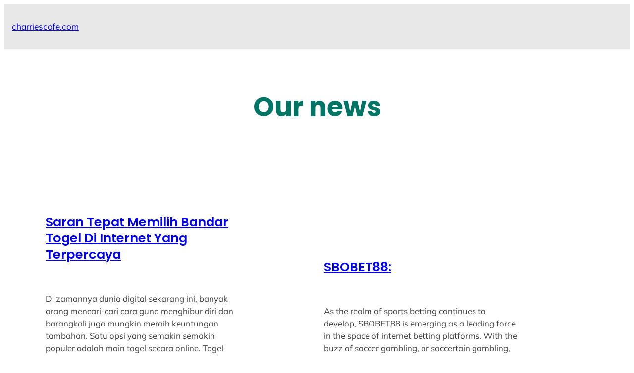

--- FILE ---
content_type: text/html; charset=UTF-8
request_url: https://charriescafe.com/page/2/
body_size: 23930
content:
<!DOCTYPE html>
<html lang="en-US">
<head>
	<meta charset="UTF-8" />
	<meta name="viewport" content="width=device-width, initial-scale=1" />
<meta name='robots' content='index, follow, max-image-preview:large, max-snippet:-1, max-video-preview:-1' />
	<style>img:is([sizes="auto" i], [sizes^="auto," i]) { contain-intrinsic-size: 3000px 1500px }</style>
	
	<!-- This site is optimized with the Yoast SEO plugin v26.7 - https://yoast.com/wordpress/plugins/seo/ -->
	<link rel="canonical" href="https://charriescafe.com/page/2/" />
	<link rel="prev" href="https://charriescafe.com/" />
	<link rel="next" href="https://charriescafe.com/page/3/" />
	<meta property="og:locale" content="en_US" />
	<meta property="og:type" content="website" />
	<meta property="og:title" content="charriescafe.com" />
	<meta property="og:url" content="https://charriescafe.com/" />
	<meta property="og:site_name" content="charriescafe.com" />
	<meta name="twitter:card" content="summary_large_image" />
	<script type="application/ld+json" class="yoast-schema-graph">{"@context":"https://schema.org","@graph":[{"@type":"CollectionPage","@id":"https://charriescafe.com/","url":"https://charriescafe.com/page/2/","name":"charriescafe.com - Page 2 of 14 -","isPartOf":{"@id":"https://charriescafe.com/#website"},"breadcrumb":{"@id":"https://charriescafe.com/page/2/#breadcrumb"},"inLanguage":"en-US"},{"@type":"BreadcrumbList","@id":"https://charriescafe.com/page/2/#breadcrumb","itemListElement":[{"@type":"ListItem","position":1,"name":"Home"}]},{"@type":"WebSite","@id":"https://charriescafe.com/#website","url":"https://charriescafe.com/","name":"charriescafe.com","description":"","potentialAction":[{"@type":"SearchAction","target":{"@type":"EntryPoint","urlTemplate":"https://charriescafe.com/?s={search_term_string}"},"query-input":{"@type":"PropertyValueSpecification","valueRequired":true,"valueName":"search_term_string"}}],"inLanguage":"en-US"}]}</script>
	<!-- / Yoast SEO plugin. -->


<title>charriescafe.com - Page 2 of 14 -</title>
<link rel="alternate" type="application/rss+xml" title="charriescafe.com &raquo; Feed" href="https://charriescafe.com/feed/" />
<script>
window._wpemojiSettings = {"baseUrl":"https:\/\/s.w.org\/images\/core\/emoji\/16.0.1\/72x72\/","ext":".png","svgUrl":"https:\/\/s.w.org\/images\/core\/emoji\/16.0.1\/svg\/","svgExt":".svg","source":{"concatemoji":"https:\/\/charriescafe.com\/wp-includes\/js\/wp-emoji-release.min.js?ver=6.8.3"}};
/*! This file is auto-generated */
!function(s,n){var o,i,e;function c(e){try{var t={supportTests:e,timestamp:(new Date).valueOf()};sessionStorage.setItem(o,JSON.stringify(t))}catch(e){}}function p(e,t,n){e.clearRect(0,0,e.canvas.width,e.canvas.height),e.fillText(t,0,0);var t=new Uint32Array(e.getImageData(0,0,e.canvas.width,e.canvas.height).data),a=(e.clearRect(0,0,e.canvas.width,e.canvas.height),e.fillText(n,0,0),new Uint32Array(e.getImageData(0,0,e.canvas.width,e.canvas.height).data));return t.every(function(e,t){return e===a[t]})}function u(e,t){e.clearRect(0,0,e.canvas.width,e.canvas.height),e.fillText(t,0,0);for(var n=e.getImageData(16,16,1,1),a=0;a<n.data.length;a++)if(0!==n.data[a])return!1;return!0}function f(e,t,n,a){switch(t){case"flag":return n(e,"\ud83c\udff3\ufe0f\u200d\u26a7\ufe0f","\ud83c\udff3\ufe0f\u200b\u26a7\ufe0f")?!1:!n(e,"\ud83c\udde8\ud83c\uddf6","\ud83c\udde8\u200b\ud83c\uddf6")&&!n(e,"\ud83c\udff4\udb40\udc67\udb40\udc62\udb40\udc65\udb40\udc6e\udb40\udc67\udb40\udc7f","\ud83c\udff4\u200b\udb40\udc67\u200b\udb40\udc62\u200b\udb40\udc65\u200b\udb40\udc6e\u200b\udb40\udc67\u200b\udb40\udc7f");case"emoji":return!a(e,"\ud83e\udedf")}return!1}function g(e,t,n,a){var r="undefined"!=typeof WorkerGlobalScope&&self instanceof WorkerGlobalScope?new OffscreenCanvas(300,150):s.createElement("canvas"),o=r.getContext("2d",{willReadFrequently:!0}),i=(o.textBaseline="top",o.font="600 32px Arial",{});return e.forEach(function(e){i[e]=t(o,e,n,a)}),i}function t(e){var t=s.createElement("script");t.src=e,t.defer=!0,s.head.appendChild(t)}"undefined"!=typeof Promise&&(o="wpEmojiSettingsSupports",i=["flag","emoji"],n.supports={everything:!0,everythingExceptFlag:!0},e=new Promise(function(e){s.addEventListener("DOMContentLoaded",e,{once:!0})}),new Promise(function(t){var n=function(){try{var e=JSON.parse(sessionStorage.getItem(o));if("object"==typeof e&&"number"==typeof e.timestamp&&(new Date).valueOf()<e.timestamp+604800&&"object"==typeof e.supportTests)return e.supportTests}catch(e){}return null}();if(!n){if("undefined"!=typeof Worker&&"undefined"!=typeof OffscreenCanvas&&"undefined"!=typeof URL&&URL.createObjectURL&&"undefined"!=typeof Blob)try{var e="postMessage("+g.toString()+"("+[JSON.stringify(i),f.toString(),p.toString(),u.toString()].join(",")+"));",a=new Blob([e],{type:"text/javascript"}),r=new Worker(URL.createObjectURL(a),{name:"wpTestEmojiSupports"});return void(r.onmessage=function(e){c(n=e.data),r.terminate(),t(n)})}catch(e){}c(n=g(i,f,p,u))}t(n)}).then(function(e){for(var t in e)n.supports[t]=e[t],n.supports.everything=n.supports.everything&&n.supports[t],"flag"!==t&&(n.supports.everythingExceptFlag=n.supports.everythingExceptFlag&&n.supports[t]);n.supports.everythingExceptFlag=n.supports.everythingExceptFlag&&!n.supports.flag,n.DOMReady=!1,n.readyCallback=function(){n.DOMReady=!0}}).then(function(){return e}).then(function(){var e;n.supports.everything||(n.readyCallback(),(e=n.source||{}).concatemoji?t(e.concatemoji):e.wpemoji&&e.twemoji&&(t(e.twemoji),t(e.wpemoji)))}))}((window,document),window._wpemojiSettings);
</script>

<style id='wp-block-site-logo-inline-css'>
.wp-block-site-logo{box-sizing:border-box;line-height:0}.wp-block-site-logo a{display:inline-block;line-height:0}.wp-block-site-logo.is-default-size img{height:auto;width:120px}.wp-block-site-logo img{height:auto;max-width:100%}.wp-block-site-logo a,.wp-block-site-logo img{border-radius:inherit}.wp-block-site-logo.aligncenter{margin-left:auto;margin-right:auto;text-align:center}:root :where(.wp-block-site-logo.is-style-rounded){border-radius:9999px}
</style>
<style id='wp-block-site-title-inline-css'>
.wp-block-site-title{box-sizing:border-box}.wp-block-site-title :where(a){color:inherit;font-family:inherit;font-size:inherit;font-style:inherit;font-weight:inherit;letter-spacing:inherit;line-height:inherit;text-decoration:inherit}
</style>
<style id='wp-block-site-tagline-inline-css'>
.wp-block-site-tagline{box-sizing:border-box}
</style>
<style id='wp-block-group-inline-css'>
.wp-block-group{box-sizing:border-box}:where(.wp-block-group.wp-block-group-is-layout-constrained){position:relative}
</style>
<style id='wp-block-group-theme-inline-css'>
:where(.wp-block-group.has-background){padding:1.25em 2.375em}
</style>
<style id='wp-block-page-list-inline-css'>
.wp-block-navigation .wp-block-page-list{align-items:var(--navigation-layout-align,initial);background-color:inherit;display:flex;flex-direction:var(--navigation-layout-direction,initial);flex-wrap:var(--navigation-layout-wrap,wrap);justify-content:var(--navigation-layout-justify,initial)}.wp-block-navigation .wp-block-navigation-item{background-color:inherit}.wp-block-page-list{box-sizing:border-box}
</style>
<link rel='stylesheet' id='wp-block-navigation-css' href='https://charriescafe.com/wp-includes/blocks/navigation/style.min.css?ver=6.8.3' media='all' />
<style id='yith-wonder-navigation-inline-css'>
html:not(.has-modal-open) .wp-block-navigation__container ul.wp-block-navigation__submenu-container{background:var(--wp--preset--color--secondary-background);box-shadow:3px 0 15px rgba(0,0,0,.15);padding:20px}html:not(.has-modal-open) .wp-block-navigation:not(.has-background) .wp-block-navigation__submenu-container{border:none}html:not(.has-modal-open) .wp-block-navigation__container>li>ul.wp-block-navigation__submenu-container{margin-top:var(--wp--preset--spacing--20)}html:not(.has-modal-open) .wp-block-navigation__container>li>ul.wp-block-navigation__submenu-container:before{content:"";height:20px;left:0;position:absolute;right:0;top:-20px}html:not(.has-modal-open) .wp-block-navigation__container>li>ul.wp-block-navigation__submenu-container:after{border-color:transparent transparent var(--wp--preset--color--secondary-background) transparent;border-style:solid;border-width:0 10px 10px 10px;content:"";height:0;position:absolute;top:-10px;width:0}nav.wp-block-navigation{-ms-flex:1;flex:1}.wp-block-navigation.items-justified-right ul.wp-block-navigation__submenu-container:after{right:20px}
</style>
<style id='wp-block-template-part-theme-inline-css'>
:root :where(.wp-block-template-part.has-background){margin-bottom:0;margin-top:0;padding:1.25em 2.375em}
</style>
<style id='wp-block-spacer-inline-css'>
.wp-block-spacer{clear:both}
</style>
<style id='wp-block-heading-inline-css'>
h1.has-background,h2.has-background,h3.has-background,h4.has-background,h5.has-background,h6.has-background{padding:1.25em 2.375em}h1.has-text-align-left[style*=writing-mode]:where([style*=vertical-lr]),h1.has-text-align-right[style*=writing-mode]:where([style*=vertical-rl]),h2.has-text-align-left[style*=writing-mode]:where([style*=vertical-lr]),h2.has-text-align-right[style*=writing-mode]:where([style*=vertical-rl]),h3.has-text-align-left[style*=writing-mode]:where([style*=vertical-lr]),h3.has-text-align-right[style*=writing-mode]:where([style*=vertical-rl]),h4.has-text-align-left[style*=writing-mode]:where([style*=vertical-lr]),h4.has-text-align-right[style*=writing-mode]:where([style*=vertical-rl]),h5.has-text-align-left[style*=writing-mode]:where([style*=vertical-lr]),h5.has-text-align-right[style*=writing-mode]:where([style*=vertical-rl]),h6.has-text-align-left[style*=writing-mode]:where([style*=vertical-lr]),h6.has-text-align-right[style*=writing-mode]:where([style*=vertical-rl]){rotate:180deg}
</style>
<style id='wp-block-paragraph-inline-css'>
.is-small-text{font-size:.875em}.is-regular-text{font-size:1em}.is-large-text{font-size:2.25em}.is-larger-text{font-size:3em}.has-drop-cap:not(:focus):first-letter{float:left;font-size:8.4em;font-style:normal;font-weight:100;line-height:.68;margin:.05em .1em 0 0;text-transform:uppercase}body.rtl .has-drop-cap:not(:focus):first-letter{float:none;margin-left:.1em}p.has-drop-cap.has-background{overflow:hidden}:root :where(p.has-background){padding:1.25em 2.375em}:where(p.has-text-color:not(.has-link-color)) a{color:inherit}p.has-text-align-left[style*="writing-mode:vertical-lr"],p.has-text-align-right[style*="writing-mode:vertical-rl"]{rotate:180deg}
</style>
<style id='yith-wonder-paragraph-inline-css'>
p.has-background{padding:var(--wp--preset--spacing--10) var(--wp--preset--spacing--30)}
</style>
<style id='wp-block-post-title-inline-css'>
.wp-block-post-title{box-sizing:border-box;word-break:break-word}.wp-block-post-title :where(a){display:inline-block;font-family:inherit;font-size:inherit;font-style:inherit;font-weight:inherit;letter-spacing:inherit;line-height:inherit;text-decoration:inherit}
</style>
<style id='wp-block-post-excerpt-inline-css'>
:where(.wp-block-post-excerpt){box-sizing:border-box;margin-bottom:var(--wp--style--block-gap);margin-top:var(--wp--style--block-gap)}.wp-block-post-excerpt__excerpt{margin-bottom:0;margin-top:0}.wp-block-post-excerpt__more-text{margin-bottom:0;margin-top:var(--wp--style--block-gap)}.wp-block-post-excerpt__more-link{display:inline-block}
</style>
<link rel='stylesheet' id='wp-block-cover-css' href='https://charriescafe.com/wp-includes/blocks/cover/style.min.css?ver=6.8.3' media='all' />
<style id='wp-block-post-template-inline-css'>
.wp-block-post-template{box-sizing:border-box;list-style:none;margin-bottom:0;margin-top:0;max-width:100%;padding:0}.wp-block-post-template.is-flex-container{display:flex;flex-direction:row;flex-wrap:wrap;gap:1.25em}.wp-block-post-template.is-flex-container>li{margin:0;width:100%}@media (min-width:600px){.wp-block-post-template.is-flex-container.is-flex-container.columns-2>li{width:calc(50% - .625em)}.wp-block-post-template.is-flex-container.is-flex-container.columns-3>li{width:calc(33.33333% - .83333em)}.wp-block-post-template.is-flex-container.is-flex-container.columns-4>li{width:calc(25% - .9375em)}.wp-block-post-template.is-flex-container.is-flex-container.columns-5>li{width:calc(20% - 1em)}.wp-block-post-template.is-flex-container.is-flex-container.columns-6>li{width:calc(16.66667% - 1.04167em)}}@media (max-width:600px){.wp-block-post-template-is-layout-grid.wp-block-post-template-is-layout-grid.wp-block-post-template-is-layout-grid.wp-block-post-template-is-layout-grid{grid-template-columns:1fr}}.wp-block-post-template-is-layout-constrained>li>.alignright,.wp-block-post-template-is-layout-flow>li>.alignright{float:right;margin-inline-end:0;margin-inline-start:2em}.wp-block-post-template-is-layout-constrained>li>.alignleft,.wp-block-post-template-is-layout-flow>li>.alignleft{float:left;margin-inline-end:2em;margin-inline-start:0}.wp-block-post-template-is-layout-constrained>li>.aligncenter,.wp-block-post-template-is-layout-flow>li>.aligncenter{margin-inline-end:auto;margin-inline-start:auto}
</style>
<style id='wp-block-query-pagination-inline-css'>
.wp-block-query-pagination.is-content-justification-space-between>.wp-block-query-pagination-next:last-of-type{margin-inline-start:auto}.wp-block-query-pagination.is-content-justification-space-between>.wp-block-query-pagination-previous:first-child{margin-inline-end:auto}.wp-block-query-pagination .wp-block-query-pagination-previous-arrow{display:inline-block;margin-right:1ch}.wp-block-query-pagination .wp-block-query-pagination-previous-arrow:not(.is-arrow-chevron){transform:scaleX(1)}.wp-block-query-pagination .wp-block-query-pagination-next-arrow{display:inline-block;margin-left:1ch}.wp-block-query-pagination .wp-block-query-pagination-next-arrow:not(.is-arrow-chevron){transform:scaleX(1)}.wp-block-query-pagination.aligncenter{justify-content:center}
</style>
<style id='wp-block-columns-inline-css'>
.wp-block-columns{align-items:normal!important;box-sizing:border-box;display:flex;flex-wrap:wrap!important}@media (min-width:782px){.wp-block-columns{flex-wrap:nowrap!important}}.wp-block-columns.are-vertically-aligned-top{align-items:flex-start}.wp-block-columns.are-vertically-aligned-center{align-items:center}.wp-block-columns.are-vertically-aligned-bottom{align-items:flex-end}@media (max-width:781px){.wp-block-columns:not(.is-not-stacked-on-mobile)>.wp-block-column{flex-basis:100%!important}}@media (min-width:782px){.wp-block-columns:not(.is-not-stacked-on-mobile)>.wp-block-column{flex-basis:0;flex-grow:1}.wp-block-columns:not(.is-not-stacked-on-mobile)>.wp-block-column[style*=flex-basis]{flex-grow:0}}.wp-block-columns.is-not-stacked-on-mobile{flex-wrap:nowrap!important}.wp-block-columns.is-not-stacked-on-mobile>.wp-block-column{flex-basis:0;flex-grow:1}.wp-block-columns.is-not-stacked-on-mobile>.wp-block-column[style*=flex-basis]{flex-grow:0}:where(.wp-block-columns){margin-bottom:1.75em}:where(.wp-block-columns.has-background){padding:1.25em 2.375em}.wp-block-column{flex-grow:1;min-width:0;overflow-wrap:break-word;word-break:break-word}.wp-block-column.is-vertically-aligned-top{align-self:flex-start}.wp-block-column.is-vertically-aligned-center{align-self:center}.wp-block-column.is-vertically-aligned-bottom{align-self:flex-end}.wp-block-column.is-vertically-aligned-stretch{align-self:stretch}.wp-block-column.is-vertically-aligned-bottom,.wp-block-column.is-vertically-aligned-center,.wp-block-column.is-vertically-aligned-top{width:100%}
</style>
<link rel='stylesheet' id='wp-block-social-links-css' href='https://charriescafe.com/wp-includes/blocks/social-links/style.min.css?ver=6.8.3' media='all' />
<link rel='stylesheet' id='yith-wonder-backwards-compatibility-css' href='https://charriescafe.com/wp-content/themes/yith-wonder/assets/css/backwards-compatibility.min.css?ver=2.1.1' media='all' />
<style id='wp-emoji-styles-inline-css'>

	img.wp-smiley, img.emoji {
		display: inline !important;
		border: none !important;
		box-shadow: none !important;
		height: 1em !important;
		width: 1em !important;
		margin: 0 0.07em !important;
		vertical-align: -0.1em !important;
		background: none !important;
		padding: 0 !important;
	}
</style>
<style id='wp-block-library-inline-css'>
:root{--wp-admin-theme-color:#007cba;--wp-admin-theme-color--rgb:0,124,186;--wp-admin-theme-color-darker-10:#006ba1;--wp-admin-theme-color-darker-10--rgb:0,107,161;--wp-admin-theme-color-darker-20:#005a87;--wp-admin-theme-color-darker-20--rgb:0,90,135;--wp-admin-border-width-focus:2px;--wp-block-synced-color:#7a00df;--wp-block-synced-color--rgb:122,0,223;--wp-bound-block-color:var(--wp-block-synced-color)}@media (min-resolution:192dpi){:root{--wp-admin-border-width-focus:1.5px}}.wp-element-button{cursor:pointer}:root{--wp--preset--font-size--normal:16px;--wp--preset--font-size--huge:42px}:root .has-very-light-gray-background-color{background-color:#eee}:root .has-very-dark-gray-background-color{background-color:#313131}:root .has-very-light-gray-color{color:#eee}:root .has-very-dark-gray-color{color:#313131}:root .has-vivid-green-cyan-to-vivid-cyan-blue-gradient-background{background:linear-gradient(135deg,#00d084,#0693e3)}:root .has-purple-crush-gradient-background{background:linear-gradient(135deg,#34e2e4,#4721fb 50%,#ab1dfe)}:root .has-hazy-dawn-gradient-background{background:linear-gradient(135deg,#faaca8,#dad0ec)}:root .has-subdued-olive-gradient-background{background:linear-gradient(135deg,#fafae1,#67a671)}:root .has-atomic-cream-gradient-background{background:linear-gradient(135deg,#fdd79a,#004a59)}:root .has-nightshade-gradient-background{background:linear-gradient(135deg,#330968,#31cdcf)}:root .has-midnight-gradient-background{background:linear-gradient(135deg,#020381,#2874fc)}.has-regular-font-size{font-size:1em}.has-larger-font-size{font-size:2.625em}.has-normal-font-size{font-size:var(--wp--preset--font-size--normal)}.has-huge-font-size{font-size:var(--wp--preset--font-size--huge)}.has-text-align-center{text-align:center}.has-text-align-left{text-align:left}.has-text-align-right{text-align:right}#end-resizable-editor-section{display:none}.aligncenter{clear:both}.items-justified-left{justify-content:flex-start}.items-justified-center{justify-content:center}.items-justified-right{justify-content:flex-end}.items-justified-space-between{justify-content:space-between}.screen-reader-text{border:0;clip-path:inset(50%);height:1px;margin:-1px;overflow:hidden;padding:0;position:absolute;width:1px;word-wrap:normal!important}.screen-reader-text:focus{background-color:#ddd;clip-path:none;color:#444;display:block;font-size:1em;height:auto;left:5px;line-height:normal;padding:15px 23px 14px;text-decoration:none;top:5px;width:auto;z-index:100000}html :where(.has-border-color){border-style:solid}html :where([style*=border-top-color]){border-top-style:solid}html :where([style*=border-right-color]){border-right-style:solid}html :where([style*=border-bottom-color]){border-bottom-style:solid}html :where([style*=border-left-color]){border-left-style:solid}html :where([style*=border-width]){border-style:solid}html :where([style*=border-top-width]){border-top-style:solid}html :where([style*=border-right-width]){border-right-style:solid}html :where([style*=border-bottom-width]){border-bottom-style:solid}html :where([style*=border-left-width]){border-left-style:solid}html :where(img[class*=wp-image-]){height:auto;max-width:100%}:where(figure){margin:0 0 1em}html :where(.is-position-sticky){--wp-admin--admin-bar--position-offset:var(--wp-admin--admin-bar--height,0px)}@media screen and (max-width:600px){html :where(.is-position-sticky){--wp-admin--admin-bar--position-offset:0px}}
</style>
<style id='global-styles-inline-css'>
:root{--wp--preset--aspect-ratio--square: 1;--wp--preset--aspect-ratio--4-3: 4/3;--wp--preset--aspect-ratio--3-4: 3/4;--wp--preset--aspect-ratio--3-2: 3/2;--wp--preset--aspect-ratio--2-3: 2/3;--wp--preset--aspect-ratio--16-9: 16/9;--wp--preset--aspect-ratio--9-16: 9/16;--wp--preset--color--black: #000000;--wp--preset--color--cyan-bluish-gray: #abb8c3;--wp--preset--color--white: #ffffff;--wp--preset--color--pale-pink: #f78da7;--wp--preset--color--vivid-red: #cf2e2e;--wp--preset--color--luminous-vivid-orange: #ff6900;--wp--preset--color--luminous-vivid-amber: #fcb900;--wp--preset--color--light-green-cyan: #7bdcb5;--wp--preset--color--vivid-green-cyan: #00d084;--wp--preset--color--pale-cyan-blue: #8ed1fc;--wp--preset--color--vivid-cyan-blue: #0693e3;--wp--preset--color--vivid-purple: #9b51e0;--wp--preset--color--base: #ffffff;--wp--preset--color--contrast: #404040;--wp--preset--color--primary: #007565;--wp--preset--color--secondary: #08a889;--wp--preset--color--tertiary: #00a79c;--wp--preset--color--header-background: #e8e8e8;--wp--preset--color--header-foreground: #000000;--wp--preset--color--header-titles: #007565;--wp--preset--color--secondary-background: #e8e8e8;--wp--preset--color--secondary-foreground: #000000;--wp--preset--gradient--vivid-cyan-blue-to-vivid-purple: linear-gradient(135deg,rgba(6,147,227,1) 0%,rgb(155,81,224) 100%);--wp--preset--gradient--light-green-cyan-to-vivid-green-cyan: linear-gradient(135deg,rgb(122,220,180) 0%,rgb(0,208,130) 100%);--wp--preset--gradient--luminous-vivid-amber-to-luminous-vivid-orange: linear-gradient(135deg,rgba(252,185,0,1) 0%,rgba(255,105,0,1) 100%);--wp--preset--gradient--luminous-vivid-orange-to-vivid-red: linear-gradient(135deg,rgba(255,105,0,1) 0%,rgb(207,46,46) 100%);--wp--preset--gradient--very-light-gray-to-cyan-bluish-gray: linear-gradient(135deg,rgb(238,238,238) 0%,rgb(169,184,195) 100%);--wp--preset--gradient--cool-to-warm-spectrum: linear-gradient(135deg,rgb(74,234,220) 0%,rgb(151,120,209) 20%,rgb(207,42,186) 40%,rgb(238,44,130) 60%,rgb(251,105,98) 80%,rgb(254,248,76) 100%);--wp--preset--gradient--blush-light-purple: linear-gradient(135deg,rgb(255,206,236) 0%,rgb(152,150,240) 100%);--wp--preset--gradient--blush-bordeaux: linear-gradient(135deg,rgb(254,205,165) 0%,rgb(254,45,45) 50%,rgb(107,0,62) 100%);--wp--preset--gradient--luminous-dusk: linear-gradient(135deg,rgb(255,203,112) 0%,rgb(199,81,192) 50%,rgb(65,88,208) 100%);--wp--preset--gradient--pale-ocean: linear-gradient(135deg,rgb(255,245,203) 0%,rgb(182,227,212) 50%,rgb(51,167,181) 100%);--wp--preset--gradient--electric-grass: linear-gradient(135deg,rgb(202,248,128) 0%,rgb(113,206,126) 100%);--wp--preset--gradient--midnight: linear-gradient(135deg,rgb(2,3,129) 0%,rgb(40,116,252) 100%);--wp--preset--gradient--v-tertiary-primary: linear-gradient(to bottom, #00a79c 0%,#01af8d 100%);--wp--preset--font-size--small: clamp(1rem, 1rem + ((1vw - 0.2rem) * 0.086), 1.08rem);--wp--preset--font-size--medium: clamp(1.3rem, 1.3rem + ((1vw - 0.2rem) * 0.216), 1.5rem);--wp--preset--font-size--large: clamp(1.3125rem, 1.313rem + ((1vw - 0.2rem) * 0.472), 1.75rem);--wp--preset--font-size--x-large: clamp(1.5rem, 1.5rem + ((1vw - 0.2rem) * 0.541), 2rem);--wp--preset--font-size--x-small: clamp(0.875rem, 0.875rem + ((1vw - 0.2rem) * 1), 0.875rem);--wp--preset--font-size--normal: clamp(1rem, 1rem + ((1vw - 0.2rem) * 0.135), 1.125rem);--wp--preset--font-size--huge: clamp(2.1875rem, 2.188rem + ((1vw - 0.2rem) * 0.878), 3rem);--wp--preset--font-family--system: -apple-system,BlinkMacSystemFont,"Segoe UI",Roboto,Oxygen-Sans,Ubuntu,Cantarell,"Helvetica Neue",sans-serif;--wp--preset--font-family--serif: "Times New Roman","New York",Times,"Noto Serif",serif;--wp--preset--font-family--monospace: Consolas,Menlo,Monaco,"SF Mono","DejaVu Sans Mono","Roboto Mono","Courier New",Courier,monospace;--wp--preset--font-family--mulish: Mulish, Seravek, "Gill Sans Nova", Ubuntu, Calibri, "DejaVu Sans", source-sans-pro, sans-serif;--wp--preset--font-family--raleway: Raleway, Avenir, Montserrat, Corbel, "URW Gothic", source-sans-pro, sans-serif;--wp--preset--font-family--roboto-slab: Roboto Slab, Rockwell, "Rockwell Nova", "Roboto Slab", "DejaVu Serif", "Sitka Small", serif;--wp--preset--font-family--jost: Jost, Avenir, Montserrat, Corbel, "URW Gothic", source-sans-pro, sans-serif;--wp--preset--font-family--montserrat: Montserrat, ui-rounded, "Hiragino Maru Gothic ProN", Quicksand, Comfortaa, Manjari, "Arial Rounded MT", "Arial Rounded MT Bold", Calibri, source-sans-pro, sans-serif;--wp--preset--font-family--nunito: Nunito, Avenir, Montserrat, Corbel, "URW Gothic", source-sans-pro, sans-serif;--wp--preset--font-family--solway: Solway, Rockwell, "Rockwell Nova", "Roboto Slab", "DejaVu Serif", "Sitka Small", serif;--wp--preset--font-family--changa-one: Changa One;--wp--preset--font-family--source-sans-pro: Source Sans Pro, Bahnschrift, "DIN Alternate", "Franklin Gothic Medium", "Nimbus Sans Narrow", sans-serif-condensed, sans-serif;--wp--preset--font-family--merriweather: Merriweather, Rockwell, "Rockwell Nova", "Roboto Slab", "DejaVu Serif", "Sitka Small", serif;--wp--preset--font-family--poppins: Poppins, Inter, Roboto, "Helvetica Neue", "Arial Nova", "Nimbus Sans", Arial, sans-serif;--wp--preset--font-family--satisfy: Satisfy, "Segoe Print", "Bradley Hand", Chilanka, TSCu_Comic, casual, cursive;--wp--preset--font-family--forum: Forum, "Iowan Old Style", "Palatino Linotype", "URW Palladio L", P052, serif;--wp--preset--font-family--oswald: Oswald, Bahnschrift, "DIN Alternate", "Franklin Gothic Medium", "Nimbus Sans Narrow", sans-serif-condensed, sans-serif;--wp--preset--font-family--playfair: Playfair Display, Charter, "Bitstream Charter", "Sitka Text", Cambria, serif;--wp--preset--spacing--20: 0.44rem;--wp--preset--spacing--30: 0.67rem;--wp--preset--spacing--40: 1rem;--wp--preset--spacing--50: 1.5rem;--wp--preset--spacing--60: 2.25rem;--wp--preset--spacing--70: 3.38rem;--wp--preset--spacing--80: 5.06rem;--wp--preset--spacing--10: clamp(0.44rem, calc(0.36rem + 0.37vw), 0.63rem);--wp--preset--shadow--natural: 6px 6px 9px rgba(0, 0, 0, 0.2);--wp--preset--shadow--deep: 12px 12px 50px rgba(0, 0, 0, 0.4);--wp--preset--shadow--sharp: 6px 6px 0px rgba(0, 0, 0, 0.2);--wp--preset--shadow--outlined: 6px 6px 0px -3px rgba(255, 255, 255, 1), 6px 6px rgba(0, 0, 0, 1);--wp--preset--shadow--crisp: 6px 6px 0px rgba(0, 0, 0, 1);--wp--custom--3-xs-spacing: clamp(0.19rem, calc(0.14rem + 0.24vw), 0.31rem);--wp--custom--4-xl-spacing: clamp(5.63rem, calc(4.41rem + 6.1vw), 8.75rem);--wp--custom--button-border-radius: 4px;--wp--custom--button-padding: 0.5rem 1rem;;--wp--custom--colum-negative-horizontal-margin: -100px;--wp--custom--input-border-color: rgba(0, 0, 0, 0.2);--wp--custom--input-border-width: 2px;--wp--custom--input-min-height: 2.5em;--wp--custom--single-post-feature-image-orverlap-vertical-margin: -250px;--wp--custom--vertical-spacing: 1.25rem;--wp--custom--xl-spacing: clamp(2.5rem, calc(2.01rem + 2.44vw), 3.75rem);}:root { --wp--style--global--content-size: 1510px;--wp--style--global--wide-size: 1800px; }:where(body) { margin: 0; }.wp-site-blocks > .alignleft { float: left; margin-right: 2em; }.wp-site-blocks > .alignright { float: right; margin-left: 2em; }.wp-site-blocks > .aligncenter { justify-content: center; margin-left: auto; margin-right: auto; }:where(.wp-site-blocks) > * { margin-block-start: var(--wp--custom--vertical-spacing); margin-block-end: 0; }:where(.wp-site-blocks) > :first-child { margin-block-start: 0; }:where(.wp-site-blocks) > :last-child { margin-block-end: 0; }:root { --wp--style--block-gap: var(--wp--custom--vertical-spacing); }:root :where(.is-layout-flow) > :first-child{margin-block-start: 0;}:root :where(.is-layout-flow) > :last-child{margin-block-end: 0;}:root :where(.is-layout-flow) > *{margin-block-start: var(--wp--custom--vertical-spacing);margin-block-end: 0;}:root :where(.is-layout-constrained) > :first-child{margin-block-start: 0;}:root :where(.is-layout-constrained) > :last-child{margin-block-end: 0;}:root :where(.is-layout-constrained) > *{margin-block-start: var(--wp--custom--vertical-spacing);margin-block-end: 0;}:root :where(.is-layout-flex){gap: var(--wp--custom--vertical-spacing);}:root :where(.is-layout-grid){gap: var(--wp--custom--vertical-spacing);}.is-layout-flow > .alignleft{float: left;margin-inline-start: 0;margin-inline-end: 2em;}.is-layout-flow > .alignright{float: right;margin-inline-start: 2em;margin-inline-end: 0;}.is-layout-flow > .aligncenter{margin-left: auto !important;margin-right: auto !important;}.is-layout-constrained > .alignleft{float: left;margin-inline-start: 0;margin-inline-end: 2em;}.is-layout-constrained > .alignright{float: right;margin-inline-start: 2em;margin-inline-end: 0;}.is-layout-constrained > .aligncenter{margin-left: auto !important;margin-right: auto !important;}.is-layout-constrained > :where(:not(.alignleft):not(.alignright):not(.alignfull)){max-width: var(--wp--style--global--content-size);margin-left: auto !important;margin-right: auto !important;}.is-layout-constrained > .alignwide{max-width: var(--wp--style--global--wide-size);}body .is-layout-flex{display: flex;}.is-layout-flex{flex-wrap: wrap;align-items: center;}.is-layout-flex > :is(*, div){margin: 0;}body .is-layout-grid{display: grid;}.is-layout-grid > :is(*, div){margin: 0;}body{background-color: var(--wp--preset--color--base);color: var(--wp--preset--color--contrast);font-family: var(--wp--preset--font-family--mulish);font-size: var(--wp--preset--font-size--normal);line-height: 1.5;padding-top: 0px;padding-right: 0px;padding-bottom: 0px;padding-left: 0px;}a:where(:not(.wp-element-button)){color: var(--wp--preset--color--primary);text-decoration: none;}:root :where(a:where(:not(.wp-element-button)):hover){color: var(--wp--preset--color--primary);text-decoration: underline;}:root :where(a:where(:not(.wp-element-button)):focus){text-decoration: underline dashed;}:root :where(a:where(:not(.wp-element-button)):active){text-decoration: none;}h1, h2, h3, h4, h5, h6{color: var(--wp--preset--color--primary);font-family: var(--wp--preset--font-family--poppins);text-decoration: none;}:root :where(.wp-element-button, .wp-block-button__link){background-color: var(--wp--preset--color--primary);border-radius: var(--wp--custom--button-border-radius);border-width: 0;border-style: solid;color: var(--wp--preset--color--base);font-family: inherit;font-size: var(--wp--preset--font-size--small);font-weight: 500;line-height: inherit;padding-top: 0.5rem;padding-right: 1rem;padding-bottom: 0.5rem;padding-left: 1rem;text-decoration: none;}:root :where(.wp-element-button:visited, .wp-block-button__link:visited){color: var(--wp--preset--color--base);}:root :where(.wp-element-button:hover, .wp-block-button__link:hover){background-color: var(--wp--preset--color--primary);color: var(--wp--preset--color--base);}:root :where(.wp-element-button:focus, .wp-block-button__link:focus){background-color: var(--wp--preset--color--primary);color: var(--wp--preset--color--base);}:root :where(.wp-element-button:active, .wp-block-button__link:active){background-color: var(--wp--preset--color--primary);color: var(--wp--preset--color--base);}.has-black-color{color: var(--wp--preset--color--black) !important;}.has-cyan-bluish-gray-color{color: var(--wp--preset--color--cyan-bluish-gray) !important;}.has-white-color{color: var(--wp--preset--color--white) !important;}.has-pale-pink-color{color: var(--wp--preset--color--pale-pink) !important;}.has-vivid-red-color{color: var(--wp--preset--color--vivid-red) !important;}.has-luminous-vivid-orange-color{color: var(--wp--preset--color--luminous-vivid-orange) !important;}.has-luminous-vivid-amber-color{color: var(--wp--preset--color--luminous-vivid-amber) !important;}.has-light-green-cyan-color{color: var(--wp--preset--color--light-green-cyan) !important;}.has-vivid-green-cyan-color{color: var(--wp--preset--color--vivid-green-cyan) !important;}.has-pale-cyan-blue-color{color: var(--wp--preset--color--pale-cyan-blue) !important;}.has-vivid-cyan-blue-color{color: var(--wp--preset--color--vivid-cyan-blue) !important;}.has-vivid-purple-color{color: var(--wp--preset--color--vivid-purple) !important;}.has-base-color{color: var(--wp--preset--color--base) !important;}.has-contrast-color{color: var(--wp--preset--color--contrast) !important;}.has-primary-color{color: var(--wp--preset--color--primary) !important;}.has-secondary-color{color: var(--wp--preset--color--secondary) !important;}.has-tertiary-color{color: var(--wp--preset--color--tertiary) !important;}.has-header-background-color{color: var(--wp--preset--color--header-background) !important;}.has-header-foreground-color{color: var(--wp--preset--color--header-foreground) !important;}.has-header-titles-color{color: var(--wp--preset--color--header-titles) !important;}.has-secondary-background-color{color: var(--wp--preset--color--secondary-background) !important;}.has-secondary-foreground-color{color: var(--wp--preset--color--secondary-foreground) !important;}.has-black-background-color{background-color: var(--wp--preset--color--black) !important;}.has-cyan-bluish-gray-background-color{background-color: var(--wp--preset--color--cyan-bluish-gray) !important;}.has-white-background-color{background-color: var(--wp--preset--color--white) !important;}.has-pale-pink-background-color{background-color: var(--wp--preset--color--pale-pink) !important;}.has-vivid-red-background-color{background-color: var(--wp--preset--color--vivid-red) !important;}.has-luminous-vivid-orange-background-color{background-color: var(--wp--preset--color--luminous-vivid-orange) !important;}.has-luminous-vivid-amber-background-color{background-color: var(--wp--preset--color--luminous-vivid-amber) !important;}.has-light-green-cyan-background-color{background-color: var(--wp--preset--color--light-green-cyan) !important;}.has-vivid-green-cyan-background-color{background-color: var(--wp--preset--color--vivid-green-cyan) !important;}.has-pale-cyan-blue-background-color{background-color: var(--wp--preset--color--pale-cyan-blue) !important;}.has-vivid-cyan-blue-background-color{background-color: var(--wp--preset--color--vivid-cyan-blue) !important;}.has-vivid-purple-background-color{background-color: var(--wp--preset--color--vivid-purple) !important;}.has-base-background-color{background-color: var(--wp--preset--color--base) !important;}.has-contrast-background-color{background-color: var(--wp--preset--color--contrast) !important;}.has-primary-background-color{background-color: var(--wp--preset--color--primary) !important;}.has-secondary-background-color{background-color: var(--wp--preset--color--secondary) !important;}.has-tertiary-background-color{background-color: var(--wp--preset--color--tertiary) !important;}.has-header-background-background-color{background-color: var(--wp--preset--color--header-background) !important;}.has-header-foreground-background-color{background-color: var(--wp--preset--color--header-foreground) !important;}.has-header-titles-background-color{background-color: var(--wp--preset--color--header-titles) !important;}.has-secondary-background-background-color{background-color: var(--wp--preset--color--secondary-background) !important;}.has-secondary-foreground-background-color{background-color: var(--wp--preset--color--secondary-foreground) !important;}.has-black-border-color{border-color: var(--wp--preset--color--black) !important;}.has-cyan-bluish-gray-border-color{border-color: var(--wp--preset--color--cyan-bluish-gray) !important;}.has-white-border-color{border-color: var(--wp--preset--color--white) !important;}.has-pale-pink-border-color{border-color: var(--wp--preset--color--pale-pink) !important;}.has-vivid-red-border-color{border-color: var(--wp--preset--color--vivid-red) !important;}.has-luminous-vivid-orange-border-color{border-color: var(--wp--preset--color--luminous-vivid-orange) !important;}.has-luminous-vivid-amber-border-color{border-color: var(--wp--preset--color--luminous-vivid-amber) !important;}.has-light-green-cyan-border-color{border-color: var(--wp--preset--color--light-green-cyan) !important;}.has-vivid-green-cyan-border-color{border-color: var(--wp--preset--color--vivid-green-cyan) !important;}.has-pale-cyan-blue-border-color{border-color: var(--wp--preset--color--pale-cyan-blue) !important;}.has-vivid-cyan-blue-border-color{border-color: var(--wp--preset--color--vivid-cyan-blue) !important;}.has-vivid-purple-border-color{border-color: var(--wp--preset--color--vivid-purple) !important;}.has-base-border-color{border-color: var(--wp--preset--color--base) !important;}.has-contrast-border-color{border-color: var(--wp--preset--color--contrast) !important;}.has-primary-border-color{border-color: var(--wp--preset--color--primary) !important;}.has-secondary-border-color{border-color: var(--wp--preset--color--secondary) !important;}.has-tertiary-border-color{border-color: var(--wp--preset--color--tertiary) !important;}.has-header-background-border-color{border-color: var(--wp--preset--color--header-background) !important;}.has-header-foreground-border-color{border-color: var(--wp--preset--color--header-foreground) !important;}.has-header-titles-border-color{border-color: var(--wp--preset--color--header-titles) !important;}.has-secondary-background-border-color{border-color: var(--wp--preset--color--secondary-background) !important;}.has-secondary-foreground-border-color{border-color: var(--wp--preset--color--secondary-foreground) !important;}.has-vivid-cyan-blue-to-vivid-purple-gradient-background{background: var(--wp--preset--gradient--vivid-cyan-blue-to-vivid-purple) !important;}.has-light-green-cyan-to-vivid-green-cyan-gradient-background{background: var(--wp--preset--gradient--light-green-cyan-to-vivid-green-cyan) !important;}.has-luminous-vivid-amber-to-luminous-vivid-orange-gradient-background{background: var(--wp--preset--gradient--luminous-vivid-amber-to-luminous-vivid-orange) !important;}.has-luminous-vivid-orange-to-vivid-red-gradient-background{background: var(--wp--preset--gradient--luminous-vivid-orange-to-vivid-red) !important;}.has-very-light-gray-to-cyan-bluish-gray-gradient-background{background: var(--wp--preset--gradient--very-light-gray-to-cyan-bluish-gray) !important;}.has-cool-to-warm-spectrum-gradient-background{background: var(--wp--preset--gradient--cool-to-warm-spectrum) !important;}.has-blush-light-purple-gradient-background{background: var(--wp--preset--gradient--blush-light-purple) !important;}.has-blush-bordeaux-gradient-background{background: var(--wp--preset--gradient--blush-bordeaux) !important;}.has-luminous-dusk-gradient-background{background: var(--wp--preset--gradient--luminous-dusk) !important;}.has-pale-ocean-gradient-background{background: var(--wp--preset--gradient--pale-ocean) !important;}.has-electric-grass-gradient-background{background: var(--wp--preset--gradient--electric-grass) !important;}.has-midnight-gradient-background{background: var(--wp--preset--gradient--midnight) !important;}.has-v-tertiary-primary-gradient-background{background: var(--wp--preset--gradient--v-tertiary-primary) !important;}.has-small-font-size{font-size: var(--wp--preset--font-size--small) !important;}.has-medium-font-size{font-size: var(--wp--preset--font-size--medium) !important;}.has-large-font-size{font-size: var(--wp--preset--font-size--large) !important;}.has-x-large-font-size{font-size: var(--wp--preset--font-size--x-large) !important;}.has-x-small-font-size{font-size: var(--wp--preset--font-size--x-small) !important;}.has-normal-font-size{font-size: var(--wp--preset--font-size--normal) !important;}.has-huge-font-size{font-size: var(--wp--preset--font-size--huge) !important;}.has-system-font-family{font-family: var(--wp--preset--font-family--system) !important;}.has-serif-font-family{font-family: var(--wp--preset--font-family--serif) !important;}.has-monospace-font-family{font-family: var(--wp--preset--font-family--monospace) !important;}.has-mulish-font-family{font-family: var(--wp--preset--font-family--mulish) !important;}.has-raleway-font-family{font-family: var(--wp--preset--font-family--raleway) !important;}.has-roboto-slab-font-family{font-family: var(--wp--preset--font-family--roboto-slab) !important;}.has-jost-font-family{font-family: var(--wp--preset--font-family--jost) !important;}.has-montserrat-font-family{font-family: var(--wp--preset--font-family--montserrat) !important;}.has-nunito-font-family{font-family: var(--wp--preset--font-family--nunito) !important;}.has-solway-font-family{font-family: var(--wp--preset--font-family--solway) !important;}.has-changa-one-font-family{font-family: var(--wp--preset--font-family--changa-one) !important;}.has-source-sans-pro-font-family{font-family: var(--wp--preset--font-family--source-sans-pro) !important;}.has-merriweather-font-family{font-family: var(--wp--preset--font-family--merriweather) !important;}.has-poppins-font-family{font-family: var(--wp--preset--font-family--poppins) !important;}.has-satisfy-font-family{font-family: var(--wp--preset--font-family--satisfy) !important;}.has-forum-font-family{font-family: var(--wp--preset--font-family--forum) !important;}.has-oswald-font-family{font-family: var(--wp--preset--font-family--oswald) !important;}.has-playfair-font-family{font-family: var(--wp--preset--font-family--playfair) !important;}
:root :where(.wp-block-heading){color: var(--wp--preset--color--primary);font-family: var(--wp--preset--font-family--poppins);text-decoration: none;}
:root :where(.wp-block-heading a:where(:not(.wp-element-button))){color: var(--wp--preset--color--primary);text-decoration: none;}
:root :where(.wp-block-navigation){line-height: 1.75;}
:root :where(.wp-block-navigation a:where(:not(.wp-element-button))){text-decoration: none;}
:root :where(.wp-block-navigation a:where(:not(.wp-element-button)):hover){color: var(--wp--preset--color--primary);text-decoration: none;}
:root :where(.wp-block-navigation a:where(:not(.wp-element-button)):focus){text-decoration: underline dashed;}
:root :where(.wp-block-navigation a:where(:not(.wp-element-button)):active){text-decoration: none;}
:root :where(.wp-block-site-tagline){font-size: var(--wp--preset--font-size--x-small);}
:root :where(.wp-block-site-title){color: var(--wp--preset--color--secondary-foreground);}
:root :where(.wp-block-site-title a:where(:not(.wp-element-button))){color: var(--wp--preset--color--secondary-foreground);text-decoration: none;}
</style>
<style id='core-block-supports-inline-css'>
.wp-elements-61a58117828190de291077d5a19b9493 a:where(:not(.wp-element-button)){color:var(--wp--preset--color--header-foreground);}.wp-container-core-group-is-layout-5f9f5280{gap:0px;flex-direction:column;align-items:flex-start;}.wp-container-core-group-is-layout-034d9af3{flex-wrap:nowrap;}.wp-container-core-group-is-layout-a45227e6{flex-wrap:nowrap;justify-content:flex-end;}.wp-container-core-group-is-layout-910fe511{gap:var(--wp--preset--spacing--50);justify-content:space-between;}.wp-container-core-group-is-layout-3e5f4f53 > :where(:not(.alignleft):not(.alignright):not(.alignfull)){max-width:900px;margin-left:auto !important;margin-right:auto !important;}.wp-container-core-group-is-layout-3e5f4f53 > .alignwide{max-width:900px;}.wp-container-core-group-is-layout-3e5f4f53 .alignfull{max-width:none;}.wp-elements-1d752daf34afdad891bb0ce8e482b199 a:where(:not(.wp-element-button)){color:var(--wp--preset--color--primary);}.wp-container-core-group-is-layout-cef2c4cb > *{margin-block-start:0;margin-block-end:0;}.wp-container-core-group-is-layout-cef2c4cb > * + *{margin-block-start:20px;margin-block-end:0;}.wp-container-core-query-pagination-is-layout-a89b3969{justify-content:center;}.wp-container-core-navigation-is-layout-5f9f5280{gap:0px;flex-direction:column;align-items:flex-start;}.wp-container-core-columns-is-layout-46ca383b{flex-wrap:nowrap;gap:var(--wp--preset--spacing--50);}.wp-container-core-social-links-is-layout-a89b3969{justify-content:center;}
</style>
<style id='wp-block-template-skip-link-inline-css'>

		.skip-link.screen-reader-text {
			border: 0;
			clip-path: inset(50%);
			height: 1px;
			margin: -1px;
			overflow: hidden;
			padding: 0;
			position: absolute !important;
			width: 1px;
			word-wrap: normal !important;
		}

		.skip-link.screen-reader-text:focus {
			background-color: #eee;
			clip-path: none;
			color: #444;
			display: block;
			font-size: 1em;
			height: auto;
			left: 5px;
			line-height: normal;
			padding: 15px 23px 14px;
			text-decoration: none;
			top: 5px;
			width: auto;
			z-index: 100000;
		}
</style>
<link rel='stylesheet' id='dashicons-css' href='https://charriescafe.com/wp-includes/css/dashicons.min.css?ver=6.8.3' media='all' />
<link rel='stylesheet' id='admin-bar-css' href='https://charriescafe.com/wp-includes/css/admin-bar.min.css?ver=6.8.3' media='all' />
<style id='admin-bar-inline-css'>

    /* Hide CanvasJS credits for P404 charts specifically */
    #p404RedirectChart .canvasjs-chart-credit {
        display: none !important;
    }
    
    #p404RedirectChart canvas {
        border-radius: 6px;
    }

    .p404-redirect-adminbar-weekly-title {
        font-weight: bold;
        font-size: 14px;
        color: #fff;
        margin-bottom: 6px;
    }

    #wpadminbar #wp-admin-bar-p404_free_top_button .ab-icon:before {
        content: "\f103";
        color: #dc3545;
        top: 3px;
    }
    
    #wp-admin-bar-p404_free_top_button .ab-item {
        min-width: 80px !important;
        padding: 0px !important;
    }
    
    /* Ensure proper positioning and z-index for P404 dropdown */
    .p404-redirect-adminbar-dropdown-wrap { 
        min-width: 0; 
        padding: 0;
        position: static !important;
    }
    
    #wpadminbar #wp-admin-bar-p404_free_top_button_dropdown {
        position: static !important;
    }
    
    #wpadminbar #wp-admin-bar-p404_free_top_button_dropdown .ab-item {
        padding: 0 !important;
        margin: 0 !important;
    }
    
    .p404-redirect-dropdown-container {
        min-width: 340px;
        padding: 18px 18px 12px 18px;
        background: #23282d !important;
        color: #fff;
        border-radius: 12px;
        box-shadow: 0 8px 32px rgba(0,0,0,0.25);
        margin-top: 10px;
        position: relative !important;
        z-index: 999999 !important;
        display: block !important;
        border: 1px solid #444;
    }
    
    /* Ensure P404 dropdown appears on hover */
    #wpadminbar #wp-admin-bar-p404_free_top_button .p404-redirect-dropdown-container { 
        display: none !important;
    }
    
    #wpadminbar #wp-admin-bar-p404_free_top_button:hover .p404-redirect-dropdown-container { 
        display: block !important;
    }
    
    #wpadminbar #wp-admin-bar-p404_free_top_button:hover #wp-admin-bar-p404_free_top_button_dropdown .p404-redirect-dropdown-container {
        display: block !important;
    }
    
    .p404-redirect-card {
        background: #2c3338;
        border-radius: 8px;
        padding: 18px 18px 12px 18px;
        box-shadow: 0 2px 8px rgba(0,0,0,0.07);
        display: flex;
        flex-direction: column;
        align-items: flex-start;
        border: 1px solid #444;
    }
    
    .p404-redirect-btn {
        display: inline-block;
        background: #dc3545;
        color: #fff !important;
        font-weight: bold;
        padding: 5px 22px;
        border-radius: 8px;
        text-decoration: none;
        font-size: 17px;
        transition: background 0.2s, box-shadow 0.2s;
        margin-top: 8px;
        box-shadow: 0 2px 8px rgba(220,53,69,0.15);
        text-align: center;
        line-height: 1.6;
    }
    
    .p404-redirect-btn:hover {
        background: #c82333;
        color: #fff !important;
        box-shadow: 0 4px 16px rgba(220,53,69,0.25);
    }
    
    /* Prevent conflicts with other admin bar dropdowns */
    #wpadminbar .ab-top-menu > li:hover > .ab-item,
    #wpadminbar .ab-top-menu > li.hover > .ab-item {
        z-index: auto;
    }
    
    #wpadminbar #wp-admin-bar-p404_free_top_button:hover > .ab-item {
        z-index: 999998 !important;
    }
    
</style>
<link rel='stylesheet' id='yith-wonder-style-css' href='https://charriescafe.com/wp-content/themes/yith-wonder/style.css?ver=2.1.1' media='all' />
<link rel='stylesheet' id='yith-wonder-general-block-style-css' href='https://charriescafe.com/wp-content/themes/yith-wonder/assets/css/general-block-style.min.css?ver=2.1.1' media='all' />
<link rel='stylesheet' id='yith-wonder-registered-block-style-css' href='https://charriescafe.com/wp-content/themes/yith-wonder/assets/css/registered-block-styles.min.css?ver=2.1.1' media='all' />
<link rel="https://api.w.org/" href="https://charriescafe.com/wp-json/" /><link rel="EditURI" type="application/rsd+xml" title="RSD" href="https://charriescafe.com/xmlrpc.php?rsd" />
<meta name="generator" content="WordPress 6.8.3" />
<script type="importmap" id="wp-importmap">
{"imports":{"@wordpress\/interactivity":"https:\/\/charriescafe.com\/wp-includes\/js\/dist\/script-modules\/interactivity\/index.min.js?ver=55aebb6e0a16726baffb"}}
</script>
<script type="module" src="https://charriescafe.com/wp-includes/js/dist/script-modules/block-library/navigation/view.min.js?ver=61572d447d60c0aa5240" id="@wordpress/block-library/navigation/view-js-module"></script>
<link rel="modulepreload" href="https://charriescafe.com/wp-includes/js/dist/script-modules/interactivity/index.min.js?ver=55aebb6e0a16726baffb" id="@wordpress/interactivity-js-modulepreload"><style class='wp-fonts-local'>
@font-face{font-family:Mulish;font-style:normal;font-weight:200 1000;font-display:fallback;src:url('https://charriescafe.com/wp-content/themes/yith-wonder/assets/fonts/Mulish-VariableFont_wght.woff2') format('woff2');font-stretch:normal;}
@font-face{font-family:Mulish;font-style:italic;font-weight:200 1000;font-display:fallback;src:url('https://charriescafe.com/wp-content/themes/yith-wonder/assets/fonts/Mulish-Italic-VariableFont_wght.woff2') format('woff2');font-stretch:normal;}
@font-face{font-family:Raleway;font-style:normal;font-weight:100 900;font-display:fallback;src:url('https://charriescafe.com/wp-content/themes/yith-wonder/assets/fonts/Raleway-VariableFont_wght.woff2') format('woff2');font-stretch:normal;}
@font-face{font-family:Raleway;font-style:italic;font-weight:100 900;font-display:fallback;src:url('https://charriescafe.com/wp-content/themes/yith-wonder/assets/fonts/Raleway-Italic-VariableFont_wght.woff2') format('woff2');font-stretch:normal;}
@font-face{font-family:"Roboto Slab";font-style:normal;font-weight:100 900;font-display:fallback;src:url('https://charriescafe.com/wp-content/themes/yith-wonder/assets/fonts/RobotoSlab-VariableFont_wght.woff2') format('woff2');font-stretch:normal;}
@font-face{font-family:Jost;font-style:normal;font-weight:100 900;font-display:fallback;src:url('https://charriescafe.com/wp-content/themes/yith-wonder/assets/fonts/Jost-VariableFont_wght.woff2') format('woff2');font-stretch:normal;}
@font-face{font-family:Jost;font-style:italic;font-weight:100 900;font-display:fallback;src:url('https://charriescafe.com/wp-content/themes/yith-wonder/assets/fonts/Jost-Italic-VariableFont_wght.woff2') format('woff2');font-stretch:normal;}
@font-face{font-family:Montserrat;font-style:normal;font-weight:100 900;font-display:fallback;src:url('https://charriescafe.com/wp-content/themes/yith-wonder/assets/fonts/Montserrat-VariableFont_wght.woff2') format('woff2');font-stretch:normal;}
@font-face{font-family:Montserrat;font-style:italic;font-weight:100 900;font-display:fallback;src:url('https://charriescafe.com/wp-content/themes/yith-wonder/assets/fonts/Montserrat-Italic-VariableFont_wght.woff2') format('woff2');font-stretch:normal;}
@font-face{font-family:Nunito;font-style:normal;font-weight:200 900;font-display:fallback;src:url('https://charriescafe.com/wp-content/themes/yith-wonder/assets/fonts/Nunito-VariableFont_wght.woff2') format('woff2');font-stretch:normal;}
@font-face{font-family:Nunito;font-style:italic;font-weight:200 900;font-display:fallback;src:url('https://charriescafe.com/wp-content/themes/yith-wonder/assets/fonts/Nunito-Italic-VariableFont_wght.woff2') format('woff2');font-stretch:normal;}
@font-face{font-family:Solway;font-style:normal;font-weight:300;font-display:fallback;src:url('https://charriescafe.com/wp-content/themes/yith-wonder/assets/fonts/solway-v15-latin-300.woff2') format('woff2');}
@font-face{font-family:Solway;font-style:normal;font-weight:400;font-display:fallback;src:url('https://charriescafe.com/wp-content/themes/yith-wonder/assets/fonts/solway-v15-latin-regular.woff2') format('woff2');}
@font-face{font-family:Solway;font-style:normal;font-weight:500;font-display:fallback;src:url('https://charriescafe.com/wp-content/themes/yith-wonder/assets/fonts/solway-v15-latin-500.woff2') format('woff2');}
@font-face{font-family:Solway;font-style:normal;font-weight:700;font-display:fallback;src:url('https://charriescafe.com/wp-content/themes/yith-wonder/assets/fonts/solway-v15-latin-700.woff2') format('woff2');}
@font-face{font-family:Solway;font-style:normal;font-weight:800;font-display:fallback;src:url('https://charriescafe.com/wp-content/themes/yith-wonder/assets/fonts/solway-v15-latin-800.woff2') format('woff2');}
@font-face{font-family:"Changa One";font-style:normal;font-weight:400;font-display:fallback;src:url('https://charriescafe.com/wp-content/themes/yith-wonder/assets/fonts/changa-one-v18-latin-regular.woff2') format('woff2');}
@font-face{font-family:"Changa One";font-style:italic;font-weight:400;font-display:fallback;src:url('https://charriescafe.com/wp-content/themes/yith-wonder/assets/fonts/changa-one-v18-latin-italic.woff2') format('woff2');}
@font-face{font-family:"Source Sans Pro";font-style:normal;font-weight:200 900;font-display:fallback;src:url('https://charriescafe.com/wp-content/themes/yith-wonder/assets/fonts/source-sans-pro[wght].woff2') format('woff2');font-stretch:normal;}
@font-face{font-family:"Source Sans Pro";font-style:italic;font-weight:200 900;font-display:fallback;src:url('https://charriescafe.com/wp-content/themes/yith-wonder/assets/fonts/source-sans-pro-italic[wght].woff2') format('woff2');font-stretch:normal;}
@font-face{font-family:Merriweather;font-style:normal;font-weight:300;font-display:fallback;src:url('https://charriescafe.com/wp-content/themes/yith-wonder/assets/fonts/merriweather-v30-latin-300.woff2') format('woff2');}
@font-face{font-family:Merriweather;font-style:italic;font-weight:300;font-display:fallback;src:url('https://charriescafe.com/wp-content/themes/yith-wonder/assets/fonts/merriweather-v30-latin-300italic.woff2') format('woff2');}
@font-face{font-family:Merriweather;font-style:normal;font-weight:400;font-display:fallback;src:url('https://charriescafe.com/wp-content/themes/yith-wonder/assets/fonts/merriweather-v30-latin-regular.woff2') format('woff2');}
@font-face{font-family:Merriweather;font-style:italic;font-weight:400;font-display:fallback;src:url('https://charriescafe.com/wp-content/themes/yith-wonder/assets/fonts/merriweather-v30-latin-italic.woff2') format('woff2');}
@font-face{font-family:Merriweather;font-style:normal;font-weight:700;font-display:fallback;src:url('https://charriescafe.com/wp-content/themes/yith-wonder/assets/fonts/merriweather-v30-latin-700.woff2') format('woff2');}
@font-face{font-family:Merriweather;font-style:italic;font-weight:700;font-display:fallback;src:url('https://charriescafe.com/wp-content/themes/yith-wonder/assets/fonts/merriweather-v30-latin-700italic.woff2') format('woff2');}
@font-face{font-family:Merriweather;font-style:normal;font-weight:900;font-display:fallback;src:url('https://charriescafe.com/wp-content/themes/yith-wonder/assets/fonts/merriweather-v30-latin-900.woff2') format('woff2');}
@font-face{font-family:Merriweather;font-style:italic;font-weight:900;font-display:fallback;src:url('https://charriescafe.com/wp-content/themes/yith-wonder/assets/fonts/merriweather-v30-latin-900italic.woff2') format('woff2');}
@font-face{font-family:Poppins;font-style:normal;font-weight:100;font-display:fallback;src:url('https://charriescafe.com/wp-content/themes/yith-wonder/assets/fonts/poppins-v20-latin-100.woff2') format('woff2');}
@font-face{font-family:Poppins;font-style:italic;font-weight:100;font-display:fallback;src:url('https://charriescafe.com/wp-content/themes/yith-wonder/assets/fonts/poppins-v20-latin-100italic.woff2') format('woff2');}
@font-face{font-family:Poppins;font-style:normal;font-weight:200;font-display:fallback;src:url('https://charriescafe.com/wp-content/themes/yith-wonder/assets/fonts/poppins-v20-latin-200.woff2') format('woff2');}
@font-face{font-family:Poppins;font-style:italic;font-weight:200;font-display:fallback;src:url('https://charriescafe.com/wp-content/themes/yith-wonder/assets/fonts/poppins-v20-latin-200italic.woff2') format('woff2');}
@font-face{font-family:Poppins;font-style:normal;font-weight:300;font-display:fallback;src:url('https://charriescafe.com/wp-content/themes/yith-wonder/assets/fonts/poppins-v20-latin-300.woff2') format('woff2');}
@font-face{font-family:Poppins;font-style:italic;font-weight:300;font-display:fallback;src:url('https://charriescafe.com/wp-content/themes/yith-wonder/assets/fonts/poppins-v20-latin-300italic.woff2') format('woff2');}
@font-face{font-family:Poppins;font-style:normal;font-weight:400;font-display:fallback;src:url('https://charriescafe.com/wp-content/themes/yith-wonder/assets/fonts/poppins-v20-latin-regular.woff2') format('woff2');}
@font-face{font-family:Poppins;font-style:italic;font-weight:400;font-display:fallback;src:url('https://charriescafe.com/wp-content/themes/yith-wonder/assets/fonts/poppins-v20-latin-italic.woff2') format('woff2');}
@font-face{font-family:Poppins;font-style:normal;font-weight:500;font-display:fallback;src:url('https://charriescafe.com/wp-content/themes/yith-wonder/assets/fonts/poppins-v20-latin-500.woff2') format('woff2');}
@font-face{font-family:Poppins;font-style:italic;font-weight:500;font-display:fallback;src:url('https://charriescafe.com/wp-content/themes/yith-wonder/assets/fonts/poppins-v20-latin-500italic.woff2') format('woff2');}
@font-face{font-family:Poppins;font-style:normal;font-weight:600;font-display:fallback;src:url('https://charriescafe.com/wp-content/themes/yith-wonder/assets/fonts/poppins-v20-latin-600.woff2') format('woff2');}
@font-face{font-family:Poppins;font-style:italic;font-weight:600;font-display:fallback;src:url('https://charriescafe.com/wp-content/themes/yith-wonder/assets/fonts/poppins-v20-latin-600italic.woff2') format('woff2');}
@font-face{font-family:Poppins;font-style:normal;font-weight:700;font-display:fallback;src:url('https://charriescafe.com/wp-content/themes/yith-wonder/assets/fonts/poppins-v20-latin-700.woff2') format('woff2');}
@font-face{font-family:Poppins;font-style:italic;font-weight:700;font-display:fallback;src:url('https://charriescafe.com/wp-content/themes/yith-wonder/assets/fonts/poppins-v20-latin-700italic.woff2') format('woff2');}
@font-face{font-family:Poppins;font-style:normal;font-weight:800;font-display:fallback;src:url('https://charriescafe.com/wp-content/themes/yith-wonder/assets/fonts/poppins-v20-latin-800.woff2') format('woff2');}
@font-face{font-family:Poppins;font-style:italic;font-weight:800;font-display:fallback;src:url('https://charriescafe.com/wp-content/themes/yith-wonder/assets/fonts/poppins-v20-latin-800italic.woff2') format('woff2');}
@font-face{font-family:Poppins;font-style:normal;font-weight:900;font-display:fallback;src:url('https://charriescafe.com/wp-content/themes/yith-wonder/assets/fonts/poppins-v20-latin-900.woff2') format('woff2');}
@font-face{font-family:Poppins;font-style:italic;font-weight:900;font-display:fallback;src:url('https://charriescafe.com/wp-content/themes/yith-wonder/assets/fonts/poppins-v20-latin-900italic.woff2') format('woff2');}
@font-face{font-family:Satisfy;font-style:normal;font-weight:400;font-display:fallback;src:url('https://charriescafe.com/wp-content/themes/yith-wonder/assets/fonts/satisfy-v17-latin-regular.woff2') format('woff2');}
@font-face{font-family:Forum;font-style:normal;font-weight:400;font-display:fallback;src:url('https://charriescafe.com/wp-content/themes/yith-wonder/assets/fonts/forum-v16-latin-regular.woff2') format('woff2');}
@font-face{font-family:Oswald;font-style:normal;font-weight:200;font-display:fallback;src:url('https://charriescafe.com/wp-content/themes/yith-wonder/assets/fonts/oswald-v48-latin-200.woff2') format('woff2');}
@font-face{font-family:Oswald;font-style:normal;font-weight:300;font-display:fallback;src:url('https://charriescafe.com/wp-content/themes/yith-wonder/assets/fonts/oswald-v48-latin-300.woff2') format('woff2');}
@font-face{font-family:Oswald;font-style:normal;font-weight:400;font-display:fallback;src:url('https://charriescafe.com/wp-content/themes/yith-wonder/assets/fonts/oswald-v48-latin-regular.woff2') format('woff2');}
@font-face{font-family:Oswald;font-style:normal;font-weight:500;font-display:fallback;src:url('https://charriescafe.com/wp-content/themes/yith-wonder/assets/fonts/oswald-v48-latin-500.woff2') format('woff2');}
@font-face{font-family:Oswald;font-style:normal;font-weight:600;font-display:fallback;src:url('https://charriescafe.com/wp-content/themes/yith-wonder/assets/fonts/oswald-v48-latin-600.woff2') format('woff2');}
@font-face{font-family:"Playfair Display";font-style:normal;font-weight:400 900;font-display:fallback;src:url('https://charriescafe.com/wp-content/themes/yith-wonder/assets/fonts/playfair-display-latin-wght-normal.woff2') format('woff2');font-stretch:normal;}
@font-face{font-family:"Playfair Display";font-style:italic;font-weight:400 900;font-display:fallback;src:url('https://charriescafe.com/wp-content/themes/yith-wonder/assets/fonts/playfair-display-latin-wght-italic.woff2') format('woff2');font-stretch:normal;}
</style>
<link rel="icon" href="https://charriescafe.com/wp-content/uploads/2025/05/cropped-agricultural-loan-32x32.png" sizes="32x32" />
<link rel="icon" href="https://charriescafe.com/wp-content/uploads/2025/05/cropped-agricultural-loan-192x192.png" sizes="192x192" />
<link rel="apple-touch-icon" href="https://charriescafe.com/wp-content/uploads/2025/05/cropped-agricultural-loan-180x180.png" />
<meta name="msapplication-TileImage" content="https://charriescafe.com/wp-content/uploads/2025/05/cropped-agricultural-loan-270x270.png" />
</head>

<body data-rsssl=1 class="home blog paged wp-embed-responsive paged-2 wp-theme-yith-wonder">

<div class="wp-site-blocks"><header class="wp-block-template-part">
<div class="wp-block-group alignfull has-header-foreground-color has-header-background-background-color has-text-color has-background is-layout-constrained wp-block-group-is-layout-constrained" style="padding-top:var(--wp--preset--spacing--40);padding-bottom:var(--wp--preset--spacing--40)">
	
	<div class="wp-block-group is-content-justification-space-between is-layout-flex wp-container-core-group-is-layout-910fe511 wp-block-group-is-layout-flex" style="padding-right:var(--wp--preset--spacing--40);padding-left:var(--wp--preset--spacing--40)">
		
		<div class="wp-block-group is-nowrap is-layout-flex wp-container-core-group-is-layout-034d9af3 wp-block-group-is-layout-flex">
			
			
			<div class="wp-block-group is-vertical is-layout-flex wp-container-core-group-is-layout-5f9f5280 wp-block-group-is-layout-flex">
				<p class="has-link-color wp-elements-61a58117828190de291077d5a19b9493 wp-block-site-title"><a href="https://charriescafe.com" target="_self" rel="home">charriescafe.com</a></p>
				
			</div>
			
		</div>
		

		<nav style="font-style:normal;font-weight:600;text-transform:uppercase;" class="has-text-color has-header-foreground-color has-x-small-font-size is-responsive wp-block-navigation is-layout-flex wp-block-navigation-is-layout-flex" 
		 data-wp-interactive="core/navigation" data-wp-context='{"overlayOpenedBy":{"click":false,"hover":false,"focus":false},"type":"overlay","roleAttribute":"","ariaLabel":"Menu"}'><button aria-haspopup="dialog" aria-label="Open menu" class="wp-block-navigation__responsive-container-open" 
				data-wp-on-async--click="actions.openMenuOnClick"
				data-wp-on--keydown="actions.handleMenuKeydown"
			><svg width="24" height="24" xmlns="http://www.w3.org/2000/svg" viewBox="0 0 24 24" aria-hidden="true" focusable="false"><rect x="4" y="7.5" width="16" height="1.5" /><rect x="4" y="15" width="16" height="1.5" /></svg></button>
				<div class="wp-block-navigation__responsive-container"  id="modal-1" 
				data-wp-class--has-modal-open="state.isMenuOpen"
				data-wp-class--is-menu-open="state.isMenuOpen"
				data-wp-watch="callbacks.initMenu"
				data-wp-on--keydown="actions.handleMenuKeydown"
				data-wp-on-async--focusout="actions.handleMenuFocusout"
				tabindex="-1"
			>
					<div class="wp-block-navigation__responsive-close" tabindex="-1">
						<div class="wp-block-navigation__responsive-dialog" 
				data-wp-bind--aria-modal="state.ariaModal"
				data-wp-bind--aria-label="state.ariaLabel"
				data-wp-bind--role="state.roleAttribute"
			>
							<button aria-label="Close menu" class="wp-block-navigation__responsive-container-close" 
				data-wp-on-async--click="actions.closeMenuOnClick"
			><svg xmlns="http://www.w3.org/2000/svg" viewBox="0 0 24 24" width="24" height="24" aria-hidden="true" focusable="false"><path d="m13.06 12 6.47-6.47-1.06-1.06L12 10.94 5.53 4.47 4.47 5.53 10.94 12l-6.47 6.47 1.06 1.06L12 13.06l6.47 6.47 1.06-1.06L13.06 12Z"></path></svg></button>
							<div class="wp-block-navigation__responsive-container-content" 
				data-wp-watch="callbacks.focusFirstElement"
			 id="modal-1-content">
								
							</div>
						</div>
					</div>
				</div></nav>

		
		<div class="wp-block-group is-content-justification-right is-nowrap is-layout-flex wp-container-core-group-is-layout-a45227e6 wp-block-group-is-layout-flex">
					</div>
		
	</div>
	
</div>

</header>


<main class="wp-block-group alignfull is-layout-constrained wp-block-group-is-layout-constrained">
	
	<div style="height:40px" aria-hidden="true" class="wp-block-spacer"></div>
	

	
	<div class="wp-block-group is-layout-constrained wp-container-core-group-is-layout-3e5f4f53 wp-block-group-is-layout-constrained">
		<h1 class="has-text-align-center has-primary-color has-text-color wp-block-heading" style="font-size:clamp(2.2rem, 2.2rem + ((1vw - 0.2rem) * 1.946), 4rem);">Our news</h1>
		

		
		<p class="has-text-align-center has-medium-font-size"></p>
		
	</div>
	

	
	<div style="height:80px" aria-hidden="true" class="wp-block-spacer"></div>
	

	
	<div class="wp-block-query alignfull is-layout-constrained wp-block-query-is-layout-constrained">
		<ul class="is-flex-container columns-2 wp-block-post-template is-layout-flow wp-block-post-template-is-layout-flow"><li class="wp-block-post post-1477 post type-post status-publish format-standard hentry category-game-online">
			
			<div class="wp-block-cover is-light has-custom-content-position is-position-bottom-center" style="padding-top:70%;padding-right:var(--wp--preset--spacing--50);padding-bottom:0px;padding-left:var(--wp--preset--spacing--50);min-height:100%;aspect-ratio:unset;"><span aria-hidden="true" class="wp-block-cover__background has-primary-background-color has-background-dim-0 has-background-dim"></span><div class="wp-block-cover__inner-container is-layout-flow wp-block-cover-is-layout-flow">
				<div class="wp-block-group has-base-background-color has-background is-layout-constrained wp-container-core-group-is-layout-cef2c4cb wp-block-group-is-layout-constrained" style="padding-top:var(--wp--custom--xl-spacing);padding-right:var(--wp--custom--xl-spacing);padding-bottom:var(--wp--custom--xl-spacing);padding-left:var(--wp--custom--xl-spacing)"><h2 style="font-style:normal;font-weight:600;line-height:1.3; margin-bottom:0px;" class="has-link-color wp-elements-1d752daf34afdad891bb0ce8e482b199 wp-block-post-title has-text-color has-primary-color has-large-font-size"><a href="https://charriescafe.com/2026/01/saran-tepat-memilih-bandar-togel-di-internet-yang-terpercaya/" target="_self" >Saran Tepat Memilih Bandar Togel Di Internet Yang Terpercaya</a></h2>

					
					<div style="height:20px" aria-hidden="true" class="wp-block-spacer"></div>
					

					<div class="wp-block-post-excerpt has-text-color has-contrast-color has-small-font-size"><p class="wp-block-post-excerpt__excerpt">Di zamannya dunia digital sekarang ini, banyak orang mencari-cari cara guna menghibur diri dan barangkali juga mungkin meraih keuntungan tambahan. Satu opsi yang semakin semakin populer adalah main togel secara online. Togel pulsa serta pulsa togel menjadi tren yang seru, khususnya untuk mereka yang ingin ingin sekali memainkan permainan ini secara lebih mudah. Akan tetapi,&hellip;</p><p class="wp-block-post-excerpt__more-text"><a class="wp-block-post-excerpt__more-link" href="https://charriescafe.com/2026/01/saran-tepat-memilih-bandar-togel-di-internet-yang-terpercaya/">READ MORE <span aria-hidden='true'>→</span></a></p></div>
				</div>
				
				</div>
			</div>
			
		</li><li class="wp-block-post post-1475 post type-post status-publish format-standard hentry category-game-online">
			
			<div class="wp-block-cover is-light has-custom-content-position is-position-bottom-center" style="padding-top:70%;padding-right:var(--wp--preset--spacing--50);padding-bottom:0px;padding-left:var(--wp--preset--spacing--50);min-height:100%;aspect-ratio:unset;"><span aria-hidden="true" class="wp-block-cover__background has-primary-background-color has-background-dim-0 has-background-dim"></span><div class="wp-block-cover__inner-container is-layout-flow wp-block-cover-is-layout-flow">
				<div class="wp-block-group has-base-background-color has-background is-layout-constrained wp-container-core-group-is-layout-cef2c4cb wp-block-group-is-layout-constrained" style="padding-top:var(--wp--custom--xl-spacing);padding-right:var(--wp--custom--xl-spacing);padding-bottom:var(--wp--custom--xl-spacing);padding-left:var(--wp--custom--xl-spacing)"><h2 style="font-style:normal;font-weight:600;line-height:1.3; margin-bottom:0px;" class="has-link-color wp-elements-1d752daf34afdad891bb0ce8e482b199 wp-block-post-title has-text-color has-primary-color has-large-font-size"><a href="https://charriescafe.com/2026/01/sbobet88-2/" target="_self" >SBOBET88:</a></h2>

					
					<div style="height:20px" aria-hidden="true" class="wp-block-spacer"></div>
					

					<div class="wp-block-post-excerpt has-text-color has-contrast-color has-small-font-size"><p class="wp-block-post-excerpt__excerpt">As the realm of sports betting continues to develop, SBOBET88 is emerging as a leading force in the space of internet betting platforms. With the buzz of soccer gambling, or soccertain gambling, growing appeal across various demographics, SBOBET88 stands out as a dependable hub for gamblers looking to engage in football wagering. This platform not&hellip;</p><p class="wp-block-post-excerpt__more-text"><a class="wp-block-post-excerpt__more-link" href="https://charriescafe.com/2026/01/sbobet88-2/">READ MORE <span aria-hidden='true'>→</span></a></p></div>
				</div>
				
				</div>
			</div>
			
		</li><li class="wp-block-post post-1473 post type-post status-publish format-standard hentry category-game-online">
			
			<div class="wp-block-cover is-light has-custom-content-position is-position-bottom-center" style="padding-top:70%;padding-right:var(--wp--preset--spacing--50);padding-bottom:0px;padding-left:var(--wp--preset--spacing--50);min-height:100%;aspect-ratio:unset;"><span aria-hidden="true" class="wp-block-cover__background has-primary-background-color has-background-dim-0 has-background-dim"></span><div class="wp-block-cover__inner-container is-layout-flow wp-block-cover-is-layout-flow">
				<div class="wp-block-group has-base-background-color has-background is-layout-constrained wp-container-core-group-is-layout-cef2c4cb wp-block-group-is-layout-constrained" style="padding-top:var(--wp--custom--xl-spacing);padding-right:var(--wp--custom--xl-spacing);padding-bottom:var(--wp--custom--xl-spacing);padding-left:var(--wp--custom--xl-spacing)"><h2 style="font-style:normal;font-weight:600;line-height:1.3; margin-bottom:0px;" class="has-link-color wp-elements-1d752daf34afdad891bb0ce8e482b199 wp-block-post-title has-text-color has-primary-color has-large-font-size"><a href="https://charriescafe.com/2026/01/sbobet88/" target="_self" >SBOBET88:</a></h2>

					
					<div style="height:20px" aria-hidden="true" class="wp-block-spacer"></div>
					

					<div class="wp-block-post-excerpt has-text-color has-contrast-color has-small-font-size"><p class="wp-block-post-excerpt__excerpt">As the realm of sports betting continues to develop, SBOBET88 is emerging as a leading force in the space of internet betting platforms. With the buzz of soccer gambling, or soccertain gambling, growing appeal across various demographics, SBOBET88 stands out as a dependable hub for gamblers looking to engage in football wagering. This platform not&hellip;</p><p class="wp-block-post-excerpt__more-text"><a class="wp-block-post-excerpt__more-link" href="https://charriescafe.com/2026/01/sbobet88/">READ MORE <span aria-hidden='true'>→</span></a></p></div>
				</div>
				
				</div>
			</div>
			
		</li><li class="wp-block-post post-1471 post type-post status-publish format-standard hentry category-game-online">
			
			<div class="wp-block-cover is-light has-custom-content-position is-position-bottom-center" style="padding-top:70%;padding-right:var(--wp--preset--spacing--50);padding-bottom:0px;padding-left:var(--wp--preset--spacing--50);min-height:100%;aspect-ratio:unset;"><span aria-hidden="true" class="wp-block-cover__background has-primary-background-color has-background-dim-0 has-background-dim"></span><div class="wp-block-cover__inner-container is-layout-flow wp-block-cover-is-layout-flow">
				<div class="wp-block-group has-base-background-color has-background is-layout-constrained wp-container-core-group-is-layout-cef2c4cb wp-block-group-is-layout-constrained" style="padding-top:var(--wp--custom--xl-spacing);padding-right:var(--wp--custom--xl-spacing);padding-bottom:var(--wp--custom--xl-spacing);padding-left:var(--wp--custom--xl-spacing)"><h2 style="font-style:normal;font-weight:600;line-height:1.3; margin-bottom:0px;" class="has-link-color wp-elements-1d752daf34afdad891bb0ce8e482b199 wp-block-post-title has-text-color has-primary-color has-large-font-size"><a href="https://charriescafe.com/2026/01/misteri-keluaran-macau-5d-cari-polanya/" target="_self" >Misteri Keluaran Macau 5D: Cari Polanya</a></h2>

					
					<div style="height:20px" aria-hidden="true" class="wp-block-spacer"></div>
					

					<div class="wp-block-post-excerpt has-text-color has-contrast-color has-small-font-size"><p class="wp-block-post-excerpt__excerpt">Dalam alam permainan angka, Keluaran Macau sangat menarik perhatian banyak pecinta. Setiap kali output dikeluarkan menyimpan harapan serta ketrampilan, terutama bagi mereka siapa memperhatikan data dan pola yang akhirnya tampak dari hasil keluaran sebelumnya. Inilah perlu analisis dan memahami informasi dari Macau, yang mencakup metode analisis yang dilakukan dalam rangka memprediksi keluaran yang akan datang&hellip;</p><p class="wp-block-post-excerpt__more-text"><a class="wp-block-post-excerpt__more-link" href="https://charriescafe.com/2026/01/misteri-keluaran-macau-5d-cari-polanya/">READ MORE <span aria-hidden='true'>→</span></a></p></div>
				</div>
				
				</div>
			</div>
			
		</li><li class="wp-block-post post-1469 post type-post status-publish format-standard hentry category-game-online">
			
			<div class="wp-block-cover is-light has-custom-content-position is-position-bottom-center" style="padding-top:70%;padding-right:var(--wp--preset--spacing--50);padding-bottom:0px;padding-left:var(--wp--preset--spacing--50);min-height:100%;aspect-ratio:unset;"><span aria-hidden="true" class="wp-block-cover__background has-primary-background-color has-background-dim-0 has-background-dim"></span><div class="wp-block-cover__inner-container is-layout-flow wp-block-cover-is-layout-flow">
				<div class="wp-block-group has-base-background-color has-background is-layout-constrained wp-container-core-group-is-layout-cef2c4cb wp-block-group-is-layout-constrained" style="padding-top:var(--wp--custom--xl-spacing);padding-right:var(--wp--custom--xl-spacing);padding-bottom:var(--wp--custom--xl-spacing);padding-left:var(--wp--custom--xl-spacing)"><h2 style="font-style:normal;font-weight:600;line-height:1.3; margin-bottom:0px;" class="has-link-color wp-elements-1d752daf34afdad891bb0ce8e482b199 wp-block-post-title has-text-color has-primary-color has-large-font-size"><a href="https://charriescafe.com/2026/01/misteri-keluaran-macao-5d-cari-polanya/" target="_self" >Misteri Keluaran Macao 5D: Cari Polanya</a></h2>

					
					<div style="height:20px" aria-hidden="true" class="wp-block-spacer"></div>
					

					<div class="wp-block-post-excerpt has-text-color has-contrast-color has-small-font-size"><p class="wp-block-post-excerpt__excerpt">Dalam alam permainan angka, Keluaran Macau sangat menarik perhatian banyak pecinta. Setiap kali output dikeluarkan menyimpan harapan serta ketrampilan, terutama bagi mereka siapa memperhatikan data dan pola yang akhirnya tampak dari hasil keluaran sebelumnya. Inilah perlu analisis dan memahami informasi dari Macau, yang mencakup metode analisis yang dilakukan dalam rangka memprediksi keluaran yang akan datang&hellip;</p><p class="wp-block-post-excerpt__more-text"><a class="wp-block-post-excerpt__more-link" href="https://charriescafe.com/2026/01/misteri-keluaran-macao-5d-cari-polanya/">READ MORE <span aria-hidden='true'>→</span></a></p></div>
				</div>
				
				</div>
			</div>
			
		</li><li class="wp-block-post post-1467 post type-post status-publish format-standard hentry category-game-online">
			
			<div class="wp-block-cover is-light has-custom-content-position is-position-bottom-center" style="padding-top:70%;padding-right:var(--wp--preset--spacing--50);padding-bottom:0px;padding-left:var(--wp--preset--spacing--50);min-height:100%;aspect-ratio:unset;"><span aria-hidden="true" class="wp-block-cover__background has-primary-background-color has-background-dim-0 has-background-dim"></span><div class="wp-block-cover__inner-container is-layout-flow wp-block-cover-is-layout-flow">
				<div class="wp-block-group has-base-background-color has-background is-layout-constrained wp-container-core-group-is-layout-cef2c4cb wp-block-group-is-layout-constrained" style="padding-top:var(--wp--custom--xl-spacing);padding-right:var(--wp--custom--xl-spacing);padding-bottom:var(--wp--custom--xl-spacing);padding-left:var(--wp--custom--xl-spacing)"><h2 style="font-style:normal;font-weight:600;line-height:1.3; margin-bottom:0px;" class="has-link-color wp-elements-1d752daf34afdad891bb0ce8e482b199 wp-block-post-title has-text-color has-primary-color has-large-font-size"><a href="https://charriescafe.com/2026/01/raih-keberhasilan-besar-dengan-mix-parlay-di-website-sbobet/" target="_self" >Raih Keberhasilan Besar dengan Mix Parlay di website SBOBET</a></h2>

					
					<div style="height:20px" aria-hidden="true" class="wp-block-spacer"></div>
					

					<div class="wp-block-post-excerpt has-text-color has-contrast-color has-small-font-size"><p class="wp-block-post-excerpt__excerpt">Pada zaman digital saat ini, perjudian online kian populer di antara penggemar sepak bola. Di antara platform yang paling banyak digunakan, SBOBET88 terpadu sebagai salah satu situs judi bola yang terpercaya yang menawarkan beraneka ragam opsi pertaruhan, termasuk taruhan populer, Mix Parlay. Dengan Mix Parlay, anda tidak hanya akan dapat meningkatkan peluang kemenangan, tetapi juga&hellip;</p><p class="wp-block-post-excerpt__more-text"><a class="wp-block-post-excerpt__more-link" href="https://charriescafe.com/2026/01/raih-keberhasilan-besar-dengan-mix-parlay-di-website-sbobet/">READ MORE <span aria-hidden='true'>→</span></a></p></div>
				</div>
				
				</div>
			</div>
			
		</li><li class="wp-block-post post-1465 post type-post status-publish format-standard hentry category-game-online">
			
			<div class="wp-block-cover is-light has-custom-content-position is-position-bottom-center" style="padding-top:70%;padding-right:var(--wp--preset--spacing--50);padding-bottom:0px;padding-left:var(--wp--preset--spacing--50);min-height:100%;aspect-ratio:unset;"><span aria-hidden="true" class="wp-block-cover__background has-primary-background-color has-background-dim-0 has-background-dim"></span><div class="wp-block-cover__inner-container is-layout-flow wp-block-cover-is-layout-flow">
				<div class="wp-block-group has-base-background-color has-background is-layout-constrained wp-container-core-group-is-layout-cef2c4cb wp-block-group-is-layout-constrained" style="padding-top:var(--wp--custom--xl-spacing);padding-right:var(--wp--custom--xl-spacing);padding-bottom:var(--wp--custom--xl-spacing);padding-left:var(--wp--custom--xl-spacing)"><h2 style="font-style:normal;font-weight:600;line-height:1.3; margin-bottom:0px;" class="has-link-color wp-elements-1d752daf34afdad891bb0ce8e482b199 wp-block-post-title has-text-color has-primary-color has-large-font-size"><a href="https://charriescafe.com/2026/01/capai-kemenangan-besar-melalui-taruhan-mix-parlay-di-platform-sbobet/" target="_self" >Capai Kemenangan Besar melalui Taruhan Mix Parlay di platform SBOBET</a></h2>

					
					<div style="height:20px" aria-hidden="true" class="wp-block-spacer"></div>
					

					<div class="wp-block-post-excerpt has-text-color has-contrast-color has-small-font-size"><p class="wp-block-post-excerpt__excerpt">Pada zaman digital saat ini, perjudian online kian populer di antara penggemar sepak bola. Di antara platform yang paling banyak digunakan, SBOBET88 terpadu sebagai salah satu situs judi bola yang terpercaya yang menawarkan beraneka ragam opsi pertaruhan, termasuk taruhan populer, Mix Parlay. Dengan Mix Parlay, anda tidak hanya akan dapat meningkatkan peluang kemenangan, tetapi juga&hellip;</p><p class="wp-block-post-excerpt__more-text"><a class="wp-block-post-excerpt__more-link" href="https://charriescafe.com/2026/01/capai-kemenangan-besar-melalui-taruhan-mix-parlay-di-platform-sbobet/">READ MORE <span aria-hidden='true'>→</span></a></p></div>
				</div>
				
				</div>
			</div>
			
		</li><li class="wp-block-post post-1463 post type-post status-publish format-standard hentry category-game-online">
			
			<div class="wp-block-cover is-light has-custom-content-position is-position-bottom-center" style="padding-top:70%;padding-right:var(--wp--preset--spacing--50);padding-bottom:0px;padding-left:var(--wp--preset--spacing--50);min-height:100%;aspect-ratio:unset;"><span aria-hidden="true" class="wp-block-cover__background has-primary-background-color has-background-dim-0 has-background-dim"></span><div class="wp-block-cover__inner-container is-layout-flow wp-block-cover-is-layout-flow">
				<div class="wp-block-group has-base-background-color has-background is-layout-constrained wp-container-core-group-is-layout-cef2c4cb wp-block-group-is-layout-constrained" style="padding-top:var(--wp--custom--xl-spacing);padding-right:var(--wp--custom--xl-spacing);padding-bottom:var(--wp--custom--xl-spacing);padding-left:var(--wp--custom--xl-spacing)"><h2 style="font-style:normal;font-weight:600;line-height:1.3; margin-bottom:0px;" class="has-link-color wp-elements-1d752daf34afdad891bb0ce8e482b199 wp-block-post-title has-text-color has-primary-color has-large-font-size"><a href="https://charriescafe.com/2026/01/raih-keberhasilan-besar-dengan-mix-parlay-bet-pada-sbobet/" target="_self" >Raih Keberhasilan Besar dengan Mix Parlay Bet pada SBOBET</a></h2>

					
					<div style="height:20px" aria-hidden="true" class="wp-block-spacer"></div>
					

					<div class="wp-block-post-excerpt has-text-color has-contrast-color has-small-font-size"><p class="wp-block-post-excerpt__excerpt">Pada zaman digital saat ini, perjudian online kian populer di antara penggemar sepak bola. Di antara platform yang paling banyak digunakan, SBOBET88 terpadu sebagai salah satu situs judi bola yang terpercaya yang menawarkan beraneka ragam opsi pertaruhan, termasuk taruhan populer, Mix Parlay. Dengan Mix Parlay, anda tidak hanya akan dapat meningkatkan peluang kemenangan, tetapi juga&hellip;</p><p class="wp-block-post-excerpt__more-text"><a class="wp-block-post-excerpt__more-link" href="https://charriescafe.com/2026/01/raih-keberhasilan-besar-dengan-mix-parlay-bet-pada-sbobet/">READ MORE <span aria-hidden='true'>→</span></a></p></div>
				</div>
				
				</div>
			</div>
			
		</li><li class="wp-block-post post-1461 post type-post status-publish format-standard hentry category-game-online">
			
			<div class="wp-block-cover is-light has-custom-content-position is-position-bottom-center" style="padding-top:70%;padding-right:var(--wp--preset--spacing--50);padding-bottom:0px;padding-left:var(--wp--preset--spacing--50);min-height:100%;aspect-ratio:unset;"><span aria-hidden="true" class="wp-block-cover__background has-primary-background-color has-background-dim-0 has-background-dim"></span><div class="wp-block-cover__inner-container is-layout-flow wp-block-cover-is-layout-flow">
				<div class="wp-block-group has-base-background-color has-background is-layout-constrained wp-container-core-group-is-layout-cef2c4cb wp-block-group-is-layout-constrained" style="padding-top:var(--wp--custom--xl-spacing);padding-right:var(--wp--custom--xl-spacing);padding-bottom:var(--wp--custom--xl-spacing);padding-left:var(--wp--custom--xl-spacing)"><h2 style="font-style:normal;font-weight:600;line-height:1.3; margin-bottom:0px;" class="has-link-color wp-elements-1d752daf34afdad891bb0ce8e482b199 wp-block-post-title has-text-color has-primary-color has-large-font-size"><a href="https://charriescafe.com/2026/01/dapatkan-kemenangan-besar-menggunakan-taruhan-mix-parlay-di-platform-sbobet/" target="_self" >Dapatkan Kemenangan Besar menggunakan Taruhan Mix Parlay di platform SBOBET</a></h2>

					
					<div style="height:20px" aria-hidden="true" class="wp-block-spacer"></div>
					

					<div class="wp-block-post-excerpt has-text-color has-contrast-color has-small-font-size"><p class="wp-block-post-excerpt__excerpt">Pada zaman digital saat ini, perjudian online kian populer di antara penggemar sepak bola. Di antara platform yang paling banyak digunakan, SBOBET88 terpadu sebagai salah satu situs judi bola yang terpercaya yang menawarkan beraneka ragam opsi pertaruhan, termasuk taruhan populer, Mix Parlay. Dengan Mix Parlay, anda tidak hanya akan dapat meningkatkan peluang kemenangan, tetapi juga&hellip;</p><p class="wp-block-post-excerpt__more-text"><a class="wp-block-post-excerpt__more-link" href="https://charriescafe.com/2026/01/dapatkan-kemenangan-besar-menggunakan-taruhan-mix-parlay-di-platform-sbobet/">READ MORE <span aria-hidden='true'>→</span></a></p></div>
				</div>
				
				</div>
			</div>
			
		</li><li class="wp-block-post post-1459 post type-post status-publish format-standard hentry category-game-online">
			
			<div class="wp-block-cover is-light has-custom-content-position is-position-bottom-center" style="padding-top:70%;padding-right:var(--wp--preset--spacing--50);padding-bottom:0px;padding-left:var(--wp--preset--spacing--50);min-height:100%;aspect-ratio:unset;"><span aria-hidden="true" class="wp-block-cover__background has-primary-background-color has-background-dim-0 has-background-dim"></span><div class="wp-block-cover__inner-container is-layout-flow wp-block-cover-is-layout-flow">
				<div class="wp-block-group has-base-background-color has-background is-layout-constrained wp-container-core-group-is-layout-cef2c4cb wp-block-group-is-layout-constrained" style="padding-top:var(--wp--custom--xl-spacing);padding-right:var(--wp--custom--xl-spacing);padding-bottom:var(--wp--custom--xl-spacing);padding-left:var(--wp--custom--xl-spacing)"><h2 style="font-style:normal;font-weight:600;line-height:1.3; margin-bottom:0px;" class="has-link-color wp-elements-1d752daf34afdad891bb0ce8e482b199 wp-block-post-title has-text-color has-primary-color has-large-font-size"><a href="https://charriescafe.com/2026/01/tips-dan-juga-tips-sukses-di-permainan-poker-idn-poker/" target="_self" >Tips dan juga Tips Sukses di Permainan Poker IDN Poker</a></h2>

					
					<div style="height:20px" aria-hidden="true" class="wp-block-spacer"></div>
					

					<div class="wp-block-post-excerpt has-text-color has-contrast-color has-small-font-size"><p class="wp-block-post-excerpt__excerpt">Rakyat Poker IDN Play merupakan sebuah platform online yang semakin terkenal di kalangan pecinta permainan poker di Tanah Air. Dengan banyaknya pilihan permainan dan fitur menawan, Rakyat Poker dapat memberikan sensasi bermain yang luar biasa. Jika Anda merupakan seorang pemula yang ingin terjun ke dunia poker daring atau seorang pemain berpengalaman yang ingin meningkatkan kemampuannya,&hellip;</p><p class="wp-block-post-excerpt__more-text"><a class="wp-block-post-excerpt__more-link" href="https://charriescafe.com/2026/01/tips-dan-juga-tips-sukses-di-permainan-poker-idn-poker/">READ MORE <span aria-hidden='true'>→</span></a></p></div>
				</div>
				
				</div>
			</div>
			
		</li><li class="wp-block-post post-1457 post type-post status-publish format-standard hentry category-game-online">
			
			<div class="wp-block-cover is-light has-custom-content-position is-position-bottom-center" style="padding-top:70%;padding-right:var(--wp--preset--spacing--50);padding-bottom:0px;padding-left:var(--wp--preset--spacing--50);min-height:100%;aspect-ratio:unset;"><span aria-hidden="true" class="wp-block-cover__background has-primary-background-color has-background-dim-0 has-background-dim"></span><div class="wp-block-cover__inner-container is-layout-flow wp-block-cover-is-layout-flow">
				<div class="wp-block-group has-base-background-color has-background is-layout-constrained wp-container-core-group-is-layout-cef2c4cb wp-block-group-is-layout-constrained" style="padding-top:var(--wp--custom--xl-spacing);padding-right:var(--wp--custom--xl-spacing);padding-bottom:var(--wp--custom--xl-spacing);padding-left:var(--wp--custom--xl-spacing)"><h2 style="font-style:normal;font-weight:600;line-height:1.3; margin-bottom:0px;" class="has-link-color wp-elements-1d752daf34afdad891bb0ce8e482b199 wp-block-post-title has-text-color has-primary-color has-large-font-size"><a href="https://charriescafe.com/2026/01/menelusuri-permainan-slot-internasional-kegembiraan-yang-tiada-henti/" target="_self" >Menelusuri Permainan Slot Internasional: Kegembiraan yang Tiada Henti</a></h2>

					
					<div style="height:20px" aria-hidden="true" class="wp-block-spacer"></div>
					

					<div class="wp-block-post-excerpt has-text-color has-contrast-color has-small-font-size"><p class="wp-block-post-excerpt__excerpt">Kehidupan game permainan mesin slot luar negeri kian menarik perhatian banyak penggemar, terutama dengan maraknya beragam permainan slot Thailand yang menawarkan sensasi bertempur yang berbeda dari yang lain. Slot berbasis server Thailand dikenal karena keunggulan visual yang sangat baik dan tema permainan yang sangat inovatif, sehingga sebagai salah satu kesukaan di kalangan para pemain. Selain&hellip;</p><p class="wp-block-post-excerpt__more-text"><a class="wp-block-post-excerpt__more-link" href="https://charriescafe.com/2026/01/menelusuri-permainan-slot-internasional-kegembiraan-yang-tiada-henti/">READ MORE <span aria-hidden='true'>→</span></a></p></div>
				</div>
				
				</div>
			</div>
			
		</li><li class="wp-block-post post-1455 post type-post status-publish format-standard hentry category-game-online">
			
			<div class="wp-block-cover is-light has-custom-content-position is-position-bottom-center" style="padding-top:70%;padding-right:var(--wp--preset--spacing--50);padding-bottom:0px;padding-left:var(--wp--preset--spacing--50);min-height:100%;aspect-ratio:unset;"><span aria-hidden="true" class="wp-block-cover__background has-primary-background-color has-background-dim-0 has-background-dim"></span><div class="wp-block-cover__inner-container is-layout-flow wp-block-cover-is-layout-flow">
				<div class="wp-block-group has-base-background-color has-background is-layout-constrained wp-container-core-group-is-layout-cef2c4cb wp-block-group-is-layout-constrained" style="padding-top:var(--wp--custom--xl-spacing);padding-right:var(--wp--custom--xl-spacing);padding-bottom:var(--wp--custom--xl-spacing);padding-left:var(--wp--custom--xl-spacing)"><h2 style="font-style:normal;font-weight:600;line-height:1.3; margin-bottom:0px;" class="has-link-color wp-elements-1d752daf34afdad891bb0ce8e482b199 wp-block-post-title has-text-color has-primary-color has-large-font-size"><a href="https://charriescafe.com/2026/01/menelusuri-slot-internasional-keseruan-yang-tidak-terbatas/" target="_self" >Menelusuri Slot Internasional: Keseruan yang Tidak Terbatas</a></h2>

					
					<div style="height:20px" aria-hidden="true" class="wp-block-spacer"></div>
					

					<div class="wp-block-post-excerpt has-text-color has-contrast-color has-small-font-size"><p class="wp-block-post-excerpt__excerpt">Kehidupan game permainan mesin slot luar negeri kian menarik perhatian banyak penggemar, terutama dengan maraknya beragam permainan slot Thailand yang menawarkan sensasi bertempur yang berbeda dari yang lain. Slot berbasis server Thailand dikenal karena keunggulan visual yang sangat baik dan tema permainan yang sangat inovatif, sehingga sebagai salah satu kesukaan di kalangan para pemain. Selain&hellip;</p><p class="wp-block-post-excerpt__more-text"><a class="wp-block-post-excerpt__more-link" href="https://charriescafe.com/2026/01/menelusuri-slot-internasional-keseruan-yang-tidak-terbatas/">READ MORE <span aria-hidden='true'>→</span></a></p></div>
				</div>
				
				</div>
			</div>
			
		</li><li class="wp-block-post post-1453 post type-post status-publish format-standard hentry category-game-online">
			
			<div class="wp-block-cover is-light has-custom-content-position is-position-bottom-center" style="padding-top:70%;padding-right:var(--wp--preset--spacing--50);padding-bottom:0px;padding-left:var(--wp--preset--spacing--50);min-height:100%;aspect-ratio:unset;"><span aria-hidden="true" class="wp-block-cover__background has-primary-background-color has-background-dim-0 has-background-dim"></span><div class="wp-block-cover__inner-container is-layout-flow wp-block-cover-is-layout-flow">
				<div class="wp-block-group has-base-background-color has-background is-layout-constrained wp-container-core-group-is-layout-cef2c4cb wp-block-group-is-layout-constrained" style="padding-top:var(--wp--custom--xl-spacing);padding-right:var(--wp--custom--xl-spacing);padding-bottom:var(--wp--custom--xl-spacing);padding-left:var(--wp--custom--xl-spacing)"><h2 style="font-style:normal;font-weight:600;line-height:1.3; margin-bottom:0px;" class="has-link-color wp-elements-1d752daf34afdad891bb0ce8e482b199 wp-block-post-title has-text-color has-primary-color has-large-font-size"><a href="https://charriescafe.com/2026/01/mencari-strategi-menang-di-idn-poker/" target="_self" >Mencari Strategi Menang di IDN Poker</a></h2>

					
					<div style="height:20px" aria-hidden="true" class="wp-block-spacer"></div>
					

					<div class="wp-block-post-excerpt has-text-color has-contrast-color has-small-font-size"><p class="wp-block-post-excerpt__excerpt">IDN Poker telah menjadi sebuah walldalam jaringan poker online yang sangat terkenal di Indonesia. Melalui beragam permainan dan opsi menarik, platform ini menawarkan sensasi bermain tidak sekadar menyenangkan tetapi juga penuh uji coba. Banyak pemain yang mencari strategi untuk meningkatkan peluang mereka meraih permainan di platform ini. Di sini, kita akan membahas beberapa strategi untuk&hellip;</p><p class="wp-block-post-excerpt__more-text"><a class="wp-block-post-excerpt__more-link" href="https://charriescafe.com/2026/01/mencari-strategi-menang-di-idn-poker/">READ MORE <span aria-hidden='true'>→</span></a></p></div>
				</div>
				
				</div>
			</div>
			
		</li><li class="wp-block-post post-1451 post type-post status-publish format-standard hentry category-game-online">
			
			<div class="wp-block-cover is-light has-custom-content-position is-position-bottom-center" style="padding-top:70%;padding-right:var(--wp--preset--spacing--50);padding-bottom:0px;padding-left:var(--wp--preset--spacing--50);min-height:100%;aspect-ratio:unset;"><span aria-hidden="true" class="wp-block-cover__background has-primary-background-color has-background-dim-0 has-background-dim"></span><div class="wp-block-cover__inner-container is-layout-flow wp-block-cover-is-layout-flow">
				<div class="wp-block-group has-base-background-color has-background is-layout-constrained wp-container-core-group-is-layout-cef2c4cb wp-block-group-is-layout-constrained" style="padding-top:var(--wp--custom--xl-spacing);padding-right:var(--wp--custom--xl-spacing);padding-bottom:var(--wp--custom--xl-spacing);padding-left:var(--wp--custom--xl-spacing)"><h2 style="font-style:normal;font-weight:600;line-height:1.3; margin-bottom:0px;" class="has-link-color wp-elements-1d752daf34afdad891bb0ce8e482b199 wp-block-post-title has-text-color has-primary-color has-large-font-size"><a href="https://charriescafe.com/2026/01/dapatkan-kemenangan-maksimal-di-slot-qris-dengan-taruhan-cerdas-2/" target="_self" >Dapatkan Kemenangan Maksimal di Slot QRIS dengan Taruhan Cerdas</a></h2>

					
					<div style="height:20px" aria-hidden="true" class="wp-block-spacer"></div>
					

					<div class="wp-block-post-excerpt has-text-color has-contrast-color has-small-font-size"><p class="wp-block-post-excerpt__excerpt">Dalam dunia perjudian online, permainan slot telah menjadi salah satu pilihan paling diminati, dan salah satu inovasi terbaru yang semakin ramai adalah Slot QRIS. Dengan semakin banyak pemain yang beralih ke metode pembayaran digital, Slot QRIS menawarkan kemudahan dan kecepatan transaksi yang tak tertandingi. Taruhan cerdas di Slot QRIS tidak hanya memberikan kesempatan untuk menang&hellip;</p><p class="wp-block-post-excerpt__more-text"><a class="wp-block-post-excerpt__more-link" href="https://charriescafe.com/2026/01/dapatkan-kemenangan-maksimal-di-slot-qris-dengan-taruhan-cerdas-2/">READ MORE <span aria-hidden='true'>→</span></a></p></div>
				</div>
				
				</div>
			</div>
			
		</li><li class="wp-block-post post-1449 post type-post status-publish format-standard hentry category-game-online">
			
			<div class="wp-block-cover is-light has-custom-content-position is-position-bottom-center" style="padding-top:70%;padding-right:var(--wp--preset--spacing--50);padding-bottom:0px;padding-left:var(--wp--preset--spacing--50);min-height:100%;aspect-ratio:unset;"><span aria-hidden="true" class="wp-block-cover__background has-primary-background-color has-background-dim-0 has-background-dim"></span><div class="wp-block-cover__inner-container is-layout-flow wp-block-cover-is-layout-flow">
				<div class="wp-block-group has-base-background-color has-background is-layout-constrained wp-container-core-group-is-layout-cef2c4cb wp-block-group-is-layout-constrained" style="padding-top:var(--wp--custom--xl-spacing);padding-right:var(--wp--custom--xl-spacing);padding-bottom:var(--wp--custom--xl-spacing);padding-left:var(--wp--custom--xl-spacing)"><h2 style="font-style:normal;font-weight:600;line-height:1.3; margin-bottom:0px;" class="has-link-color wp-elements-1d752daf34afdad891bb0ce8e482b199 wp-block-post-title has-text-color has-primary-color has-large-font-size"><a href="https://charriescafe.com/2026/01/dapatkan-kemenangan-maksimal-di-slot-qris-dengan-taruhan-cerdas/" target="_self" >Dapatkan Kemenangan Maksimal di Slot QRIS dengan Taruhan Cerdas</a></h2>

					
					<div style="height:20px" aria-hidden="true" class="wp-block-spacer"></div>
					

					<div class="wp-block-post-excerpt has-text-color has-contrast-color has-small-font-size"><p class="wp-block-post-excerpt__excerpt">Dalam dunia perjudian online, permainan slot telah menjadi salah satu pilihan paling diminati, dan salah satu inovasi terbaru yang semakin ramai adalah Slot QRIS. Dengan semakin banyak pemain yang beralih ke metode pembayaran digital, Slot QRIS menawarkan kemudahan dan kecepatan transaksi yang tak tertandingi. Taruhan cerdas di Slot QRIS tidak hanya memberikan kesempatan untuk menang&hellip;</p><p class="wp-block-post-excerpt__more-text"><a class="wp-block-post-excerpt__more-link" href="https://charriescafe.com/2026/01/dapatkan-kemenangan-maksimal-di-slot-qris-dengan-taruhan-cerdas/">READ MORE <span aria-hidden='true'>→</span></a></p></div>
				</div>
				
				</div>
			</div>
			
		</li><li class="wp-block-post post-1447 post type-post status-publish format-standard hentry category-game-online">
			
			<div class="wp-block-cover is-light has-custom-content-position is-position-bottom-center" style="padding-top:70%;padding-right:var(--wp--preset--spacing--50);padding-bottom:0px;padding-left:var(--wp--preset--spacing--50);min-height:100%;aspect-ratio:unset;"><span aria-hidden="true" class="wp-block-cover__background has-primary-background-color has-background-dim-0 has-background-dim"></span><div class="wp-block-cover__inner-container is-layout-flow wp-block-cover-is-layout-flow">
				<div class="wp-block-group has-base-background-color has-background is-layout-constrained wp-container-core-group-is-layout-cef2c4cb wp-block-group-is-layout-constrained" style="padding-top:var(--wp--custom--xl-spacing);padding-right:var(--wp--custom--xl-spacing);padding-bottom:var(--wp--custom--xl-spacing);padding-left:var(--wp--custom--xl-spacing)"><h2 style="font-style:normal;font-weight:600;line-height:1.3; margin-bottom:0px;" class="has-link-color wp-elements-1d752daf34afdad891bb0ce8e482b199 wp-block-post-title has-text-color has-primary-color has-large-font-size"><a href="https://charriescafe.com/2026/01/berita-togel-hasil-pengeluaran-togel-hongkong-singapore-dan-sidney-3/" target="_self" >Berita Togel: Hasil Pengeluaran Togel Hongkong, Singapore, dan Sidney</a></h2>

					
					<div style="height:20px" aria-hidden="true" class="wp-block-spacer"></div>
					

					<div class="wp-block-post-excerpt has-text-color has-contrast-color has-small-font-size"><p class="wp-block-post-excerpt__excerpt">Togel telah menjadi salah satu permainan yang populer di Indonesia dan di berbagai negara lainnya, termasuk Hongkong, Singapore, dan Sidney. Setiap harinya, para pemain menantikan hasil keluaran togel dari ketiga lokasi tersebut untuk mengetahui angka-angka yang keluar dan mungkin membawa keberuntungan bagi mereka. Berita terbaru tentang hasil pengeluaran togel menjadi informasi yang ditunggu-tunggu oleh banyak&hellip;</p><p class="wp-block-post-excerpt__more-text"><a class="wp-block-post-excerpt__more-link" href="https://charriescafe.com/2026/01/berita-togel-hasil-pengeluaran-togel-hongkong-singapore-dan-sidney-3/">READ MORE <span aria-hidden='true'>→</span></a></p></div>
				</div>
				
				</div>
			</div>
			
		</li><li class="wp-block-post post-1445 post type-post status-publish format-standard hentry category-game-online">
			
			<div class="wp-block-cover is-light has-custom-content-position is-position-bottom-center" style="padding-top:70%;padding-right:var(--wp--preset--spacing--50);padding-bottom:0px;padding-left:var(--wp--preset--spacing--50);min-height:100%;aspect-ratio:unset;"><span aria-hidden="true" class="wp-block-cover__background has-primary-background-color has-background-dim-0 has-background-dim"></span><div class="wp-block-cover__inner-container is-layout-flow wp-block-cover-is-layout-flow">
				<div class="wp-block-group has-base-background-color has-background is-layout-constrained wp-container-core-group-is-layout-cef2c4cb wp-block-group-is-layout-constrained" style="padding-top:var(--wp--custom--xl-spacing);padding-right:var(--wp--custom--xl-spacing);padding-bottom:var(--wp--custom--xl-spacing);padding-left:var(--wp--custom--xl-spacing)"><h2 style="font-style:normal;font-weight:600;line-height:1.3; margin-bottom:0px;" class="has-link-color wp-elements-1d752daf34afdad891bb0ce8e482b199 wp-block-post-title has-text-color has-primary-color has-large-font-size"><a href="https://charriescafe.com/2026/01/berita-togel-hasil-pengeluaran-togel-hongkong-singapore-dan-sidney-2/" target="_self" >Berita Togel: Hasil Pengeluaran Togel Hongkong, Singapore, dan Sidney</a></h2>

					
					<div style="height:20px" aria-hidden="true" class="wp-block-spacer"></div>
					

					<div class="wp-block-post-excerpt has-text-color has-contrast-color has-small-font-size"><p class="wp-block-post-excerpt__excerpt">Togel telah menjadi salah satu permainan yang populer di Indonesia dan di berbagai negara lainnya, termasuk Hongkong, Singapore, dan Sidney. Setiap harinya, para pemain menantikan hasil keluaran togel dari ketiga lokasi tersebut untuk mengetahui angka-angka yang keluar dan mungkin membawa keberuntungan bagi mereka. Berita terbaru tentang hasil pengeluaran togel menjadi informasi yang ditunggu-tunggu oleh banyak&hellip;</p><p class="wp-block-post-excerpt__more-text"><a class="wp-block-post-excerpt__more-link" href="https://charriescafe.com/2026/01/berita-togel-hasil-pengeluaran-togel-hongkong-singapore-dan-sidney-2/">READ MORE <span aria-hidden='true'>→</span></a></p></div>
				</div>
				
				</div>
			</div>
			
		</li><li class="wp-block-post post-1443 post type-post status-publish format-standard hentry category-game-online">
			
			<div class="wp-block-cover is-light has-custom-content-position is-position-bottom-center" style="padding-top:70%;padding-right:var(--wp--preset--spacing--50);padding-bottom:0px;padding-left:var(--wp--preset--spacing--50);min-height:100%;aspect-ratio:unset;"><span aria-hidden="true" class="wp-block-cover__background has-primary-background-color has-background-dim-0 has-background-dim"></span><div class="wp-block-cover__inner-container is-layout-flow wp-block-cover-is-layout-flow">
				<div class="wp-block-group has-base-background-color has-background is-layout-constrained wp-container-core-group-is-layout-cef2c4cb wp-block-group-is-layout-constrained" style="padding-top:var(--wp--custom--xl-spacing);padding-right:var(--wp--custom--xl-spacing);padding-bottom:var(--wp--custom--xl-spacing);padding-left:var(--wp--custom--xl-spacing)"><h2 style="font-style:normal;font-weight:600;line-height:1.3; margin-bottom:0px;" class="has-link-color wp-elements-1d752daf34afdad891bb0ce8e482b199 wp-block-post-title has-text-color has-primary-color has-large-font-size"><a href="https://charriescafe.com/2026/01/berita-togel-hasil-pengeluaran-togel-hongkong-singapore-dan-sidney/" target="_self" >Berita Togel: Hasil Pengeluaran Togel Hongkong, Singapore, dan Sidney</a></h2>

					
					<div style="height:20px" aria-hidden="true" class="wp-block-spacer"></div>
					

					<div class="wp-block-post-excerpt has-text-color has-contrast-color has-small-font-size"><p class="wp-block-post-excerpt__excerpt">Togel telah menjadi salah satu permainan yang populer di Indonesia dan di berbagai negara lainnya, termasuk Hongkong, Singapore, dan Sidney. Setiap harinya, para pemain menantikan hasil keluaran togel dari ketiga lokasi tersebut untuk mengetahui angka-angka yang keluar dan mungkin membawa keberuntungan bagi mereka. Berita terbaru tentang hasil pengeluaran togel menjadi informasi yang ditunggu-tunggu oleh banyak&hellip;</p><p class="wp-block-post-excerpt__more-text"><a class="wp-block-post-excerpt__more-link" href="https://charriescafe.com/2026/01/berita-togel-hasil-pengeluaran-togel-hongkong-singapore-dan-sidney/">READ MORE <span aria-hidden='true'>→</span></a></p></div>
				</div>
				
				</div>
			</div>
			
		</li><li class="wp-block-post post-1441 post type-post status-publish format-standard hentry category-game-online">
			
			<div class="wp-block-cover is-light has-custom-content-position is-position-bottom-center" style="padding-top:70%;padding-right:var(--wp--preset--spacing--50);padding-bottom:0px;padding-left:var(--wp--preset--spacing--50);min-height:100%;aspect-ratio:unset;"><span aria-hidden="true" class="wp-block-cover__background has-primary-background-color has-background-dim-0 has-background-dim"></span><div class="wp-block-cover__inner-container is-layout-flow wp-block-cover-is-layout-flow">
				<div class="wp-block-group has-base-background-color has-background is-layout-constrained wp-container-core-group-is-layout-cef2c4cb wp-block-group-is-layout-constrained" style="padding-top:var(--wp--custom--xl-spacing);padding-right:var(--wp--custom--xl-spacing);padding-bottom:var(--wp--custom--xl-spacing);padding-left:var(--wp--custom--xl-spacing)"><h2 style="font-style:normal;font-weight:600;line-height:1.3; margin-bottom:0px;" class="has-link-color wp-elements-1d752daf34afdad891bb0ce8e482b199 wp-block-post-title has-text-color has-primary-color has-large-font-size"><a href="https://charriescafe.com/2026/01/tips-dan-trik-memperoleh-keuntungan-dari-live-draw-sdy/" target="_self" >Tips dan Trik Memperoleh Keuntungan dari Live Draw SDY</a></h2>

					
					<div style="height:20px" aria-hidden="true" class="wp-block-spacer"></div>
					

					<div class="wp-block-post-excerpt has-text-color has-contrast-color has-small-font-size"><p class="wp-block-post-excerpt__excerpt">Dalam dunia perjudian dan permainan angka, Live Draw SDY telah menjadi salah satu cara paling menarik untuk mengikuti hasil dan meraih keuntungan. Bagi para penggemar togel, Live Sdy menyajikan pengalaman yang mendebarkan dengan memberikan kesempatan untuk melihat hasil pengundian secara langsung. Sydney Pools, atau yang lebih dikenal dengan nama SDY Pools, telah lama menjadi pilihan&hellip;</p><p class="wp-block-post-excerpt__more-text"><a class="wp-block-post-excerpt__more-link" href="https://charriescafe.com/2026/01/tips-dan-trik-memperoleh-keuntungan-dari-live-draw-sdy/">READ MORE <span aria-hidden='true'>→</span></a></p></div>
				</div>
				
				</div>
			</div>
			
		</li><li class="wp-block-post post-1439 post type-post status-publish format-standard hentry category-game-online">
			
			<div class="wp-block-cover is-light has-custom-content-position is-position-bottom-center" style="padding-top:70%;padding-right:var(--wp--preset--spacing--50);padding-bottom:0px;padding-left:var(--wp--preset--spacing--50);min-height:100%;aspect-ratio:unset;"><span aria-hidden="true" class="wp-block-cover__background has-primary-background-color has-background-dim-0 has-background-dim"></span><div class="wp-block-cover__inner-container is-layout-flow wp-block-cover-is-layout-flow">
				<div class="wp-block-group has-base-background-color has-background is-layout-constrained wp-container-core-group-is-layout-cef2c4cb wp-block-group-is-layout-constrained" style="padding-top:var(--wp--custom--xl-spacing);padding-right:var(--wp--custom--xl-spacing);padding-bottom:var(--wp--custom--xl-spacing);padding-left:var(--wp--custom--xl-spacing)"><h2 style="font-style:normal;font-weight:600;line-height:1.3; margin-bottom:0px;" class="has-link-color wp-elements-1d752daf34afdad891bb0ce8e482b199 wp-block-post-title has-text-color has-primary-color has-large-font-size"><a href="https://charriescafe.com/2026/01/kuda-slot-evolusi-dari-permainan-tradisional-ke-format-digital/" target="_self" >Kuda Slot: Evolusi dari Permainan Tradisional ke Format Digital</a></h2>

					
					<div style="height:20px" aria-hidden="true" class="wp-block-spacer"></div>
					

					<div class="wp-block-post-excerpt has-text-color has-contrast-color has-small-font-size"><p class="wp-block-post-excerpt__excerpt">Dunia perjudian telah mengalami transformasi yang amat penting dalam beberapa tahun belakangan ini, khususnya dengan munculnya inovasi digital. Satu jenis permainan yang telah menyesuaikan diri dengan baik sekali dalam era digital adalah kuda slot. Dahulu kala dikenal sebagai permainan tradisional yang dijalankan di kasino fisik, kuda slot sekarang dapat diakses dari online, memudahkan pemain untuk&hellip;</p><p class="wp-block-post-excerpt__more-text"><a class="wp-block-post-excerpt__more-link" href="https://charriescafe.com/2026/01/kuda-slot-evolusi-dari-permainan-tradisional-ke-format-digital/">READ MORE <span aria-hidden='true'>→</span></a></p></div>
				</div>
				
				</div>
			</div>
			
		</li><li class="wp-block-post post-1437 post type-post status-publish format-standard hentry category-game-online">
			
			<div class="wp-block-cover is-light has-custom-content-position is-position-bottom-center" style="padding-top:70%;padding-right:var(--wp--preset--spacing--50);padding-bottom:0px;padding-left:var(--wp--preset--spacing--50);min-height:100%;aspect-ratio:unset;"><span aria-hidden="true" class="wp-block-cover__background has-primary-background-color has-background-dim-0 has-background-dim"></span><div class="wp-block-cover__inner-container is-layout-flow wp-block-cover-is-layout-flow">
				<div class="wp-block-group has-base-background-color has-background is-layout-constrained wp-container-core-group-is-layout-cef2c4cb wp-block-group-is-layout-constrained" style="padding-top:var(--wp--custom--xl-spacing);padding-right:var(--wp--custom--xl-spacing);padding-bottom:var(--wp--custom--xl-spacing);padding-left:var(--wp--custom--xl-spacing)"><h2 style="font-style:normal;font-weight:600;line-height:1.3; margin-bottom:0px;" class="has-link-color wp-elements-1d752daf34afdad891bb0ce8e482b199 wp-block-post-title has-text-color has-primary-color has-large-font-size"><a href="https://charriescafe.com/2026/01/slot-kuda-evolusi-dari-permainan-klasik-ke-digital/" target="_self" >Slot Kuda: Evolusi dari Permainan Klasik ke Digital</a></h2>

					
					<div style="height:20px" aria-hidden="true" class="wp-block-spacer"></div>
					

					<div class="wp-block-post-excerpt has-text-color has-contrast-color has-small-font-size"><p class="wp-block-post-excerpt__excerpt">Dunia perjudian telah mengalami transformasi yang amat penting dalam beberapa tahun belakangan ini, khususnya dengan munculnya inovasi digital. Satu jenis permainan yang telah menyesuaikan diri dengan baik sekali dalam era digital adalah kuda slot. Dahulu kala dikenal sebagai permainan tradisional yang dijalankan di kasino fisik, kuda slot sekarang dapat diakses dari online, memudahkan pemain untuk&hellip;</p><p class="wp-block-post-excerpt__more-text"><a class="wp-block-post-excerpt__more-link" href="https://charriescafe.com/2026/01/slot-kuda-evolusi-dari-permainan-klasik-ke-digital/">READ MORE <span aria-hidden='true'>→</span></a></p></div>
				</div>
				
				</div>
			</div>
			
		</li><li class="wp-block-post post-1435 post type-post status-publish format-standard hentry category-game-online">
			
			<div class="wp-block-cover is-light has-custom-content-position is-position-bottom-center" style="padding-top:70%;padding-right:var(--wp--preset--spacing--50);padding-bottom:0px;padding-left:var(--wp--preset--spacing--50);min-height:100%;aspect-ratio:unset;"><span aria-hidden="true" class="wp-block-cover__background has-primary-background-color has-background-dim-0 has-background-dim"></span><div class="wp-block-cover__inner-container is-layout-flow wp-block-cover-is-layout-flow">
				<div class="wp-block-group has-base-background-color has-background is-layout-constrained wp-container-core-group-is-layout-cef2c4cb wp-block-group-is-layout-constrained" style="padding-top:var(--wp--custom--xl-spacing);padding-right:var(--wp--custom--xl-spacing);padding-bottom:var(--wp--custom--xl-spacing);padding-left:var(--wp--custom--xl-spacing)"><h2 style="font-style:normal;font-weight:600;line-height:1.3; margin-bottom:0px;" class="has-link-color wp-elements-1d752daf34afdad891bb0ce8e482b199 wp-block-post-title has-text-color has-primary-color has-large-font-size"><a href="https://charriescafe.com/2026/01/kuda-slot-perkembangan-dari-permainan-klasik-ke-format-digital/" target="_self" >Kuda Slot: Perkembangan dari Permainan Klasik ke Format Digital</a></h2>

					
					<div style="height:20px" aria-hidden="true" class="wp-block-spacer"></div>
					

					<div class="wp-block-post-excerpt has-text-color has-contrast-color has-small-font-size"><p class="wp-block-post-excerpt__excerpt">Dunia perjudian telah mengalami transformasi yang amat penting dalam beberapa tahun belakangan ini, khususnya dengan munculnya inovasi digital. Satu jenis permainan yang telah menyesuaikan diri dengan baik sekali dalam era digital adalah kuda slot. Dahulu kala dikenal sebagai permainan tradisional yang dijalankan di kasino fisik, kuda slot sekarang dapat diakses dari online, memudahkan pemain untuk&hellip;</p><p class="wp-block-post-excerpt__more-text"><a class="wp-block-post-excerpt__more-link" href="https://charriescafe.com/2026/01/kuda-slot-perkembangan-dari-permainan-klasik-ke-format-digital/">READ MORE <span aria-hidden='true'>→</span></a></p></div>
				</div>
				
				</div>
			</div>
			
		</li><li class="wp-block-post post-1433 post type-post status-publish format-standard hentry category-game-online">
			
			<div class="wp-block-cover is-light has-custom-content-position is-position-bottom-center" style="padding-top:70%;padding-right:var(--wp--preset--spacing--50);padding-bottom:0px;padding-left:var(--wp--preset--spacing--50);min-height:100%;aspect-ratio:unset;"><span aria-hidden="true" class="wp-block-cover__background has-primary-background-color has-background-dim-0 has-background-dim"></span><div class="wp-block-cover__inner-container is-layout-flow wp-block-cover-is-layout-flow">
				<div class="wp-block-group has-base-background-color has-background is-layout-constrained wp-container-core-group-is-layout-cef2c4cb wp-block-group-is-layout-constrained" style="padding-top:var(--wp--custom--xl-spacing);padding-right:var(--wp--custom--xl-spacing);padding-bottom:var(--wp--custom--xl-spacing);padding-left:var(--wp--custom--xl-spacing)"><h2 style="font-style:normal;font-weight:600;line-height:1.3; margin-bottom:0px;" class="has-link-color wp-elements-1d752daf34afdad891bb0ce8e482b199 wp-block-post-title has-text-color has-primary-color has-large-font-size"><a href="https://charriescafe.com/2026/01/rtp-langsung-kesempatan-emas-di-permainan-slot-online/" target="_self" >RTP Langsung: Kesempatan Emas di Permainan Slot Online</a></h2>

					
					<div style="height:20px" aria-hidden="true" class="wp-block-spacer"></div>
					

					<div class="wp-block-post-excerpt has-text-color has-contrast-color has-small-font-size"><p class="wp-block-post-excerpt__excerpt">Dalam alam judi online, slot adalah beberapa jenis permainan yang sangat amat digemari dan menggembirakan untuk banyak orang. Dengan kemajuan teknologi, sensasi bermain slot online saat ini menjadi mengasyikkan, terutama dengan kehadiran RTP (Return to Player) yang adalah faktor utama faktor penting yang dipertimbangkan para para pemain. RTP live serta bocoran RTP slot saat ini&hellip;</p><p class="wp-block-post-excerpt__more-text"><a class="wp-block-post-excerpt__more-link" href="https://charriescafe.com/2026/01/rtp-langsung-kesempatan-emas-di-permainan-slot-online/">READ MORE <span aria-hidden='true'>→</span></a></p></div>
				</div>
				
				</div>
			</div>
			
		</li><li class="wp-block-post post-1431 post type-post status-publish format-standard hentry category-game-online">
			
			<div class="wp-block-cover is-light has-custom-content-position is-position-bottom-center" style="padding-top:70%;padding-right:var(--wp--preset--spacing--50);padding-bottom:0px;padding-left:var(--wp--preset--spacing--50);min-height:100%;aspect-ratio:unset;"><span aria-hidden="true" class="wp-block-cover__background has-primary-background-color has-background-dim-0 has-background-dim"></span><div class="wp-block-cover__inner-container is-layout-flow wp-block-cover-is-layout-flow">
				<div class="wp-block-group has-base-background-color has-background is-layout-constrained wp-container-core-group-is-layout-cef2c4cb wp-block-group-is-layout-constrained" style="padding-top:var(--wp--custom--xl-spacing);padding-right:var(--wp--custom--xl-spacing);padding-bottom:var(--wp--custom--xl-spacing);padding-left:var(--wp--custom--xl-spacing)"><h2 style="font-style:normal;font-weight:600;line-height:1.3; margin-bottom:0px;" class="has-link-color wp-elements-1d752daf34afdad891bb0ce8e482b199 wp-block-post-title has-text-color has-primary-color has-large-font-size"><a href="https://charriescafe.com/2026/01/rtp-live-kesempatan-emas-di-permainan-slot-online/" target="_self" >RTP Live: Kesempatan Emas di Permainan Slot Online</a></h2>

					
					<div style="height:20px" aria-hidden="true" class="wp-block-spacer"></div>
					

					<div class="wp-block-post-excerpt has-text-color has-contrast-color has-small-font-size"><p class="wp-block-post-excerpt__excerpt">Dalam alam judi online, slot adalah beberapa jenis permainan yang sangat amat digemari dan menggembirakan untuk banyak orang. Dengan kemajuan teknologi, sensasi bermain slot online saat ini menjadi mengasyikkan, terutama dengan kehadiran RTP (Return to Player) yang adalah faktor utama faktor penting yang dipertimbangkan para para pemain. RTP live serta bocoran RTP slot saat ini&hellip;</p><p class="wp-block-post-excerpt__more-text"><a class="wp-block-post-excerpt__more-link" href="https://charriescafe.com/2026/01/rtp-live-kesempatan-emas-di-permainan-slot-online/">READ MORE <span aria-hidden='true'>→</span></a></p></div>
				</div>
				
				</div>
			</div>
			
		</li><li class="wp-block-post post-1429 post type-post status-publish format-standard hentry category-game-online">
			
			<div class="wp-block-cover is-light has-custom-content-position is-position-bottom-center" style="padding-top:70%;padding-right:var(--wp--preset--spacing--50);padding-bottom:0px;padding-left:var(--wp--preset--spacing--50);min-height:100%;aspect-ratio:unset;"><span aria-hidden="true" class="wp-block-cover__background has-primary-background-color has-background-dim-0 has-background-dim"></span><div class="wp-block-cover__inner-container is-layout-flow wp-block-cover-is-layout-flow">
				<div class="wp-block-group has-base-background-color has-background is-layout-constrained wp-container-core-group-is-layout-cef2c4cb wp-block-group-is-layout-constrained" style="padding-top:var(--wp--custom--xl-spacing);padding-right:var(--wp--custom--xl-spacing);padding-bottom:var(--wp--custom--xl-spacing);padding-left:var(--wp--custom--xl-spacing)"><h2 style="font-style:normal;font-weight:600;line-height:1.3; margin-bottom:0px;" class="has-link-color wp-elements-1d752daf34afdad891bb0ce8e482b199 wp-block-post-title has-text-color has-primary-color has-large-font-size"><a href="https://charriescafe.com/2026/01/perbandingan-slot-bet-100-hingga-500-mana-yang-terbaik-4/" target="_self" >Perbandingan Slot Bet 100 hingga 500: Mana yang Terbaik?</a></h2>

					
					<div style="height:20px" aria-hidden="true" class="wp-block-spacer"></div>
					

					<div class="wp-block-post-excerpt has-text-color has-contrast-color has-small-font-size"><p class="wp-block-post-excerpt__excerpt">Dalam dunia perjudian online, permainan slot menjadi salah satu pilihan favorit bagi para pemain. Dengan berbagai jenis taruhan yang ditawarkan, seperti slot bet kecil hingga slot bet yang lebih besar seperti 100, 200, 300, 400, dan 500, setiap pemain memiliki kesempatan untuk memilih sesuai dengan anggaran dan strategi mereka. Tidak hanya itu, faktor lain seperti&hellip;</p><p class="wp-block-post-excerpt__more-text"><a class="wp-block-post-excerpt__more-link" href="https://charriescafe.com/2026/01/perbandingan-slot-bet-100-hingga-500-mana-yang-terbaik-4/">READ MORE <span aria-hidden='true'>→</span></a></p></div>
				</div>
				
				</div>
			</div>
			
		</li><li class="wp-block-post post-1427 post type-post status-publish format-standard hentry category-game-online">
			
			<div class="wp-block-cover is-light has-custom-content-position is-position-bottom-center" style="padding-top:70%;padding-right:var(--wp--preset--spacing--50);padding-bottom:0px;padding-left:var(--wp--preset--spacing--50);min-height:100%;aspect-ratio:unset;"><span aria-hidden="true" class="wp-block-cover__background has-primary-background-color has-background-dim-0 has-background-dim"></span><div class="wp-block-cover__inner-container is-layout-flow wp-block-cover-is-layout-flow">
				<div class="wp-block-group has-base-background-color has-background is-layout-constrained wp-container-core-group-is-layout-cef2c4cb wp-block-group-is-layout-constrained" style="padding-top:var(--wp--custom--xl-spacing);padding-right:var(--wp--custom--xl-spacing);padding-bottom:var(--wp--custom--xl-spacing);padding-left:var(--wp--custom--xl-spacing)"><h2 style="font-style:normal;font-weight:600;line-height:1.3; margin-bottom:0px;" class="has-link-color wp-elements-1d752daf34afdad891bb0ce8e482b199 wp-block-post-title has-text-color has-primary-color has-large-font-size"><a href="https://charriescafe.com/2026/01/perbandingan-slot-bet-100-hingga-500-mana-yang-terbaik-3/" target="_self" >Perbandingan Slot Bet 100 hingga 500: Mana yang Terbaik?</a></h2>

					
					<div style="height:20px" aria-hidden="true" class="wp-block-spacer"></div>
					

					<div class="wp-block-post-excerpt has-text-color has-contrast-color has-small-font-size"><p class="wp-block-post-excerpt__excerpt">Dalam dunia perjudian online, permainan slot menjadi salah satu pilihan favorit bagi para pemain. Dengan berbagai jenis taruhan yang ditawarkan, seperti slot bet kecil hingga slot bet yang lebih besar seperti 100, 200, 300, 400, dan 500, setiap pemain memiliki kesempatan untuk memilih sesuai dengan anggaran dan strategi mereka. Tidak hanya itu, faktor lain seperti&hellip;</p><p class="wp-block-post-excerpt__more-text"><a class="wp-block-post-excerpt__more-link" href="https://charriescafe.com/2026/01/perbandingan-slot-bet-100-hingga-500-mana-yang-terbaik-3/">READ MORE <span aria-hidden='true'>→</span></a></p></div>
				</div>
				
				</div>
			</div>
			
		</li><li class="wp-block-post post-1425 post type-post status-publish format-standard hentry category-game-online">
			
			<div class="wp-block-cover is-light has-custom-content-position is-position-bottom-center" style="padding-top:70%;padding-right:var(--wp--preset--spacing--50);padding-bottom:0px;padding-left:var(--wp--preset--spacing--50);min-height:100%;aspect-ratio:unset;"><span aria-hidden="true" class="wp-block-cover__background has-primary-background-color has-background-dim-0 has-background-dim"></span><div class="wp-block-cover__inner-container is-layout-flow wp-block-cover-is-layout-flow">
				<div class="wp-block-group has-base-background-color has-background is-layout-constrained wp-container-core-group-is-layout-cef2c4cb wp-block-group-is-layout-constrained" style="padding-top:var(--wp--custom--xl-spacing);padding-right:var(--wp--custom--xl-spacing);padding-bottom:var(--wp--custom--xl-spacing);padding-left:var(--wp--custom--xl-spacing)"><h2 style="font-style:normal;font-weight:600;line-height:1.3; margin-bottom:0px;" class="has-link-color wp-elements-1d752daf34afdad891bb0ce8e482b199 wp-block-post-title has-text-color has-primary-color has-large-font-size"><a href="https://charriescafe.com/2026/01/perbandingan-slot-bet-100-hingga-500-mana-yang-terbaik-2/" target="_self" >Perbandingan Slot Bet 100 hingga 500: Mana yang Terbaik?</a></h2>

					
					<div style="height:20px" aria-hidden="true" class="wp-block-spacer"></div>
					

					<div class="wp-block-post-excerpt has-text-color has-contrast-color has-small-font-size"><p class="wp-block-post-excerpt__excerpt">Dalam dunia perjudian online, permainan slot menjadi salah satu pilihan favorit bagi para pemain. Dengan berbagai jenis taruhan yang ditawarkan, seperti slot bet kecil hingga slot bet yang lebih besar seperti 100, 200, 300, 400, dan 500, setiap pemain memiliki kesempatan untuk memilih sesuai dengan anggaran dan strategi mereka. Tidak hanya itu, faktor lain seperti&hellip;</p><p class="wp-block-post-excerpt__more-text"><a class="wp-block-post-excerpt__more-link" href="https://charriescafe.com/2026/01/perbandingan-slot-bet-100-hingga-500-mana-yang-terbaik-2/">READ MORE <span aria-hidden='true'>→</span></a></p></div>
				</div>
				
				</div>
			</div>
			
		</li><li class="wp-block-post post-1423 post type-post status-publish format-standard hentry category-game-online">
			
			<div class="wp-block-cover is-light has-custom-content-position is-position-bottom-center" style="padding-top:70%;padding-right:var(--wp--preset--spacing--50);padding-bottom:0px;padding-left:var(--wp--preset--spacing--50);min-height:100%;aspect-ratio:unset;"><span aria-hidden="true" class="wp-block-cover__background has-primary-background-color has-background-dim-0 has-background-dim"></span><div class="wp-block-cover__inner-container is-layout-flow wp-block-cover-is-layout-flow">
				<div class="wp-block-group has-base-background-color has-background is-layout-constrained wp-container-core-group-is-layout-cef2c4cb wp-block-group-is-layout-constrained" style="padding-top:var(--wp--custom--xl-spacing);padding-right:var(--wp--custom--xl-spacing);padding-bottom:var(--wp--custom--xl-spacing);padding-left:var(--wp--custom--xl-spacing)"><h2 style="font-style:normal;font-weight:600;line-height:1.3; margin-bottom:0px;" class="has-link-color wp-elements-1d752daf34afdad891bb0ce8e482b199 wp-block-post-title has-text-color has-primary-color has-large-font-size"><a href="https://charriescafe.com/2026/01/perbandingan-slot-bet-100-hingga-500-mana-yang-terbaik/" target="_self" >Perbandingan Slot Bet 100 hingga 500: Mana yang Terbaik?</a></h2>

					
					<div style="height:20px" aria-hidden="true" class="wp-block-spacer"></div>
					

					<div class="wp-block-post-excerpt has-text-color has-contrast-color has-small-font-size"><p class="wp-block-post-excerpt__excerpt">Dalam dunia perjudian online, permainan slot menjadi salah satu pilihan favorit bagi para pemain. Dengan berbagai jenis taruhan yang ditawarkan, seperti slot bet kecil hingga slot bet yang lebih besar seperti 100, 200, 300, 400, dan 500, setiap pemain memiliki kesempatan untuk memilih sesuai dengan anggaran dan strategi mereka. Tidak hanya itu, faktor lain seperti&hellip;</p><p class="wp-block-post-excerpt__more-text"><a class="wp-block-post-excerpt__more-link" href="https://charriescafe.com/2026/01/perbandingan-slot-bet-100-hingga-500-mana-yang-terbaik/">READ MORE <span aria-hidden='true'>→</span></a></p></div>
				</div>
				
				</div>
			</div>
			
		</li><li class="wp-block-post post-1421 post type-post status-publish format-standard hentry category-game-online">
			
			<div class="wp-block-cover is-light has-custom-content-position is-position-bottom-center" style="padding-top:70%;padding-right:var(--wp--preset--spacing--50);padding-bottom:0px;padding-left:var(--wp--preset--spacing--50);min-height:100%;aspect-ratio:unset;"><span aria-hidden="true" class="wp-block-cover__background has-primary-background-color has-background-dim-0 has-background-dim"></span><div class="wp-block-cover__inner-container is-layout-flow wp-block-cover-is-layout-flow">
				<div class="wp-block-group has-base-background-color has-background is-layout-constrained wp-container-core-group-is-layout-cef2c4cb wp-block-group-is-layout-constrained" style="padding-top:var(--wp--custom--xl-spacing);padding-right:var(--wp--custom--xl-spacing);padding-bottom:var(--wp--custom--xl-spacing);padding-left:var(--wp--custom--xl-spacing)"><h2 style="font-style:normal;font-weight:600;line-height:1.3; margin-bottom:0px;" class="has-link-color wp-elements-1d752daf34afdad891bb0ce8e482b199 wp-block-post-title has-text-color has-primary-color has-large-font-size"><a href="https://charriescafe.com/2026/01/kuda-permainan-untung-yang-t-semakin-ternama-di-indonesia/" target="_self" >Kuda: Permainan Untung yang T semakin Ternama di Indonesia</a></h2>

					
					<div style="height:20px" aria-hidden="true" class="wp-block-spacer"></div>
					

					<div class="wp-block-post-excerpt has-text-color has-contrast-color has-small-font-size"><p class="wp-block-post-excerpt__excerpt">Permainan Kuda Togel semakin kian salah satu game yang disukai oleh masyarakat Indonesia. Melalui perpaduan antara nasib baik dan strategi, permainan ini menawarkan daya tarik yang unik bagi para pemainnya. Sejalan waktu, popularitas kuda togel terus meningkat, menarik perhatian banyak orang yang mencari cara untuk cara untuk meraih profit dalam game yang mudah namun menyenangkan&hellip;</p><p class="wp-block-post-excerpt__more-text"><a class="wp-block-post-excerpt__more-link" href="https://charriescafe.com/2026/01/kuda-permainan-untung-yang-t-semakin-ternama-di-indonesia/">READ MORE <span aria-hidden='true'>→</span></a></p></div>
				</div>
				
				</div>
			</div>
			
		</li><li class="wp-block-post post-1419 post type-post status-publish format-standard hentry category-game-online">
			
			<div class="wp-block-cover is-light has-custom-content-position is-position-bottom-center" style="padding-top:70%;padding-right:var(--wp--preset--spacing--50);padding-bottom:0px;padding-left:var(--wp--preset--spacing--50);min-height:100%;aspect-ratio:unset;"><span aria-hidden="true" class="wp-block-cover__background has-primary-background-color has-background-dim-0 has-background-dim"></span><div class="wp-block-cover__inner-container is-layout-flow wp-block-cover-is-layout-flow">
				<div class="wp-block-group has-base-background-color has-background is-layout-constrained wp-container-core-group-is-layout-cef2c4cb wp-block-group-is-layout-constrained" style="padding-top:var(--wp--custom--xl-spacing);padding-right:var(--wp--custom--xl-spacing);padding-bottom:var(--wp--custom--xl-spacing);padding-left:var(--wp--custom--xl-spacing)"><h2 style="font-style:normal;font-weight:600;line-height:1.3; margin-bottom:0px;" class="has-link-color wp-elements-1d752daf34afdad891bb0ce8e482b199 wp-block-post-title has-text-color has-primary-color has-large-font-size"><a href="https://charriescafe.com/2026/01/kuda-togel-permainan-untung-yang-semakin-ternama-di-indonesia/" target="_self" >Kuda Togel: Permainan Untung yang Semakin Ternama di Indonesia</a></h2>

					
					<div style="height:20px" aria-hidden="true" class="wp-block-spacer"></div>
					

					<div class="wp-block-post-excerpt has-text-color has-contrast-color has-small-font-size"><p class="wp-block-post-excerpt__excerpt">Permainan Kuda Togel semakin kian salah satu game yang disukai oleh masyarakat Indonesia. Melalui perpaduan antara nasib baik dan strategi, permainan ini menawarkan daya tarik yang unik bagi para pemainnya. Sejalan waktu, popularitas kuda togel terus meningkat, menarik perhatian banyak orang yang mencari cara untuk cara untuk meraih profit dalam game yang mudah namun menyenangkan&hellip;</p><p class="wp-block-post-excerpt__more-text"><a class="wp-block-post-excerpt__more-link" href="https://charriescafe.com/2026/01/kuda-togel-permainan-untung-yang-semakin-ternama-di-indonesia/">READ MORE <span aria-hidden='true'>→</span></a></p></div>
				</div>
				
				</div>
			</div>
			
		</li><li class="wp-block-post post-1417 post type-post status-publish format-standard hentry category-game-online">
			
			<div class="wp-block-cover is-light has-custom-content-position is-position-bottom-center" style="padding-top:70%;padding-right:var(--wp--preset--spacing--50);padding-bottom:0px;padding-left:var(--wp--preset--spacing--50);min-height:100%;aspect-ratio:unset;"><span aria-hidden="true" class="wp-block-cover__background has-primary-background-color has-background-dim-0 has-background-dim"></span><div class="wp-block-cover__inner-container is-layout-flow wp-block-cover-is-layout-flow">
				<div class="wp-block-group has-base-background-color has-background is-layout-constrained wp-container-core-group-is-layout-cef2c4cb wp-block-group-is-layout-constrained" style="padding-top:var(--wp--custom--xl-spacing);padding-right:var(--wp--custom--xl-spacing);padding-bottom:var(--wp--custom--xl-spacing);padding-left:var(--wp--custom--xl-spacing)"><h2 style="font-style:normal;font-weight:600;line-height:1.3; margin-bottom:0px;" class="has-link-color wp-elements-1d752daf34afdad891bb0ce8e482b199 wp-block-post-title has-text-color has-primary-color has-large-font-size"><a href="https://charriescafe.com/2026/01/kenapa-maha-4d-merupakan-pilihan-utama-pecinta-lotere/" target="_self" >Kenapa Maha 4D Merupakan Pilihan Utama Pecinta Lotere</a></h2>

					
					<div style="height:20px" aria-hidden="true" class="wp-block-spacer"></div>
					

					<div class="wp-block-post-excerpt has-text-color has-contrast-color has-small-font-size"><p class="wp-block-post-excerpt__excerpt">Dalam alam perjudian, lotere senantiasa adalah daya tarik yang unik, terutama untuk mereka yang menyukai menyukai keseruan dan impian akan meraih kemenangan yang besar. Satu dari sekian situs yang kian semakin populer dalam penggemar perjudian adalah Maha 4D. Dengan beragam kemudahan yang ditawarkan, serta kemudahan dalam akses yang memudahkan para pemain untuk luka bertaruh kapan&hellip;</p><p class="wp-block-post-excerpt__more-text"><a class="wp-block-post-excerpt__more-link" href="https://charriescafe.com/2026/01/kenapa-maha-4d-merupakan-pilihan-utama-pecinta-lotere/">READ MORE <span aria-hidden='true'>→</span></a></p></div>
				</div>
				
				</div>
			</div>
			
		</li><li class="wp-block-post post-1415 post type-post status-publish format-standard hentry category-game-online">
			
			<div class="wp-block-cover is-light has-custom-content-position is-position-bottom-center" style="padding-top:70%;padding-right:var(--wp--preset--spacing--50);padding-bottom:0px;padding-left:var(--wp--preset--spacing--50);min-height:100%;aspect-ratio:unset;"><span aria-hidden="true" class="wp-block-cover__background has-primary-background-color has-background-dim-0 has-background-dim"></span><div class="wp-block-cover__inner-container is-layout-flow wp-block-cover-is-layout-flow">
				<div class="wp-block-group has-base-background-color has-background is-layout-constrained wp-container-core-group-is-layout-cef2c4cb wp-block-group-is-layout-constrained" style="padding-top:var(--wp--custom--xl-spacing);padding-right:var(--wp--custom--xl-spacing);padding-bottom:var(--wp--custom--xl-spacing);padding-left:var(--wp--custom--xl-spacing)"><h2 style="font-style:normal;font-weight:600;line-height:1.3; margin-bottom:0px;" class="has-link-color wp-elements-1d752daf34afdad891bb0ce8e482b199 wp-block-post-title has-text-color has-primary-color has-large-font-size"><a href="https://charriescafe.com/2026/01/menjadi-di-iontogel-saran-dan-strategi-yang-wajib-dipahami/" target="_self" >Menjadi di Iontogel: Saran dan Strategi yang Wajib Dipahami</a></h2>

					
					<div style="height:20px" aria-hidden="true" class="wp-block-spacer"></div>
					

					<div class="wp-block-post-excerpt has-text-color has-contrast-color has-small-font-size"><p class="wp-block-post-excerpt__excerpt">Iontogel adalah sebuah permainan yang semakin sangat populer di kalangan penggemar judi daring. Dengan adanya kemudahan akses dan beragam jenis-jenis permainan yang tersedia, tak heran jika banyak sekali orang tertarik dalam menguji nasibnya dalam alam perjudian ini. Namun, agar bisa jadi mahir di permainan togel, ada beberapa petunjuk serta teknik yang penting krusial untuk diketahui.&hellip;</p><p class="wp-block-post-excerpt__more-text"><a class="wp-block-post-excerpt__more-link" href="https://charriescafe.com/2026/01/menjadi-di-iontogel-saran-dan-strategi-yang-wajib-dipahami/">READ MORE <span aria-hidden='true'>→</span></a></p></div>
				</div>
				
				</div>
			</div>
			
		</li><li class="wp-block-post post-1413 post type-post status-publish format-standard hentry category-game-online">
			
			<div class="wp-block-cover is-light has-custom-content-position is-position-bottom-center" style="padding-top:70%;padding-right:var(--wp--preset--spacing--50);padding-bottom:0px;padding-left:var(--wp--preset--spacing--50);min-height:100%;aspect-ratio:unset;"><span aria-hidden="true" class="wp-block-cover__background has-primary-background-color has-background-dim-0 has-background-dim"></span><div class="wp-block-cover__inner-container is-layout-flow wp-block-cover-is-layout-flow">
				<div class="wp-block-group has-base-background-color has-background is-layout-constrained wp-container-core-group-is-layout-cef2c4cb wp-block-group-is-layout-constrained" style="padding-top:var(--wp--custom--xl-spacing);padding-right:var(--wp--custom--xl-spacing);padding-bottom:var(--wp--custom--xl-spacing);padding-left:var(--wp--custom--xl-spacing)"><h2 style="font-style:normal;font-weight:600;line-height:1.3; margin-bottom:0px;" class="has-link-color wp-elements-1d752daf34afdad891bb0ce8e482b199 wp-block-post-title has-text-color has-primary-color has-large-font-size"><a href="https://charriescafe.com/2026/01/capai-jackpot-melalui-akun-slot-demo-petunjuk-menyeluruh/" target="_self" >Capai Jackpot melalui Akun Slot Demo: Petunjuk Menyeluruh</a></h2>

					
					<div style="height:20px" aria-hidden="true" class="wp-block-spacer"></div>
					

					<div class="wp-block-post-excerpt has-text-color has-contrast-color has-small-font-size"><p class="wp-block-post-excerpt__excerpt">Dalam perjudian online, slot sudah jadi pilihan favorit banyak orang bagi banyak pemain. Dengan kemudahan yang mudah dan serta beragam variasi permainan tersedia, tidak mengherankan bahwa slot menjadi semakin populer. Namun, untuk mendapatkan kemenangan besar, hal yang penting bagi pemain untuk mempersiapkan diri dengan baik. Salah satu metode efektif adalah adalah dengan menggunakan akun demo&hellip;</p><p class="wp-block-post-excerpt__more-text"><a class="wp-block-post-excerpt__more-link" href="https://charriescafe.com/2026/01/capai-jackpot-melalui-akun-slot-demo-petunjuk-menyeluruh/">READ MORE <span aria-hidden='true'>→</span></a></p></div>
				</div>
				
				</div>
			</div>
			
		</li><li class="wp-block-post post-1411 post type-post status-publish format-standard hentry category-game-online">
			
			<div class="wp-block-cover is-light has-custom-content-position is-position-bottom-center" style="padding-top:70%;padding-right:var(--wp--preset--spacing--50);padding-bottom:0px;padding-left:var(--wp--preset--spacing--50);min-height:100%;aspect-ratio:unset;"><span aria-hidden="true" class="wp-block-cover__background has-primary-background-color has-background-dim-0 has-background-dim"></span><div class="wp-block-cover__inner-container is-layout-flow wp-block-cover-is-layout-flow">
				<div class="wp-block-group has-base-background-color has-background is-layout-constrained wp-container-core-group-is-layout-cef2c4cb wp-block-group-is-layout-constrained" style="padding-top:var(--wp--custom--xl-spacing);padding-right:var(--wp--custom--xl-spacing);padding-bottom:var(--wp--custom--xl-spacing);padding-left:var(--wp--custom--xl-spacing)"><h2 style="font-style:normal;font-weight:600;line-height:1.3; margin-bottom:0px;" class="has-link-color wp-elements-1d752daf34afdad891bb0ce8e482b199 wp-block-post-title has-text-color has-primary-color has-large-font-size"><a href="https://charriescafe.com/2026/01/raih-jackpot-melalui-akun-demo-slot-petunjuk-menyeluruh/" target="_self" >Raih Jackpot melalui Akun Demo Slot: Petunjuk Menyeluruh</a></h2>

					
					<div style="height:20px" aria-hidden="true" class="wp-block-spacer"></div>
					

					<div class="wp-block-post-excerpt has-text-color has-contrast-color has-small-font-size"><p class="wp-block-post-excerpt__excerpt">Dalam perjudian online, slot sudah jadi pilihan favorit banyak orang bagi banyak pemain. Dengan kemudahan yang mudah dan serta beragam variasi permainan tersedia, tidak mengherankan bahwa slot menjadi semakin populer. Namun, untuk mendapatkan kemenangan besar, hal yang penting bagi pemain untuk mempersiapkan diri dengan baik. Salah satu metode efektif adalah adalah dengan menggunakan akun demo&hellip;</p><p class="wp-block-post-excerpt__more-text"><a class="wp-block-post-excerpt__more-link" href="https://charriescafe.com/2026/01/raih-jackpot-melalui-akun-demo-slot-petunjuk-menyeluruh/">READ MORE <span aria-hidden='true'>→</span></a></p></div>
				</div>
				
				</div>
			</div>
			
		</li><li class="wp-block-post post-1409 post type-post status-publish format-standard hentry category-game-online">
			
			<div class="wp-block-cover is-light has-custom-content-position is-position-bottom-center" style="padding-top:70%;padding-right:var(--wp--preset--spacing--50);padding-bottom:0px;padding-left:var(--wp--preset--spacing--50);min-height:100%;aspect-ratio:unset;"><span aria-hidden="true" class="wp-block-cover__background has-primary-background-color has-background-dim-0 has-background-dim"></span><div class="wp-block-cover__inner-container is-layout-flow wp-block-cover-is-layout-flow">
				<div class="wp-block-group has-base-background-color has-background is-layout-constrained wp-container-core-group-is-layout-cef2c4cb wp-block-group-is-layout-constrained" style="padding-top:var(--wp--custom--xl-spacing);padding-right:var(--wp--custom--xl-spacing);padding-bottom:var(--wp--custom--xl-spacing);padding-left:var(--wp--custom--xl-spacing)"><h2 style="font-style:normal;font-weight:600;line-height:1.3; margin-bottom:0px;" class="has-link-color wp-elements-1d752daf34afdad891bb0ce8e482b199 wp-block-post-title has-text-color has-primary-color has-large-font-size"><a href="https://charriescafe.com/2026/01/capai-jackpot-melalui-akun-demo-slot-tutorial-terperinci/" target="_self" >Capai Jackpot melalui Akun Demo Slot: Tutorial Terperinci</a></h2>

					
					<div style="height:20px" aria-hidden="true" class="wp-block-spacer"></div>
					

					<div class="wp-block-post-excerpt has-text-color has-contrast-color has-small-font-size"><p class="wp-block-post-excerpt__excerpt">Dalam perjudian online, slot sudah jadi pilihan favorit banyak orang bagi banyak pemain. Dengan kemudahan yang mudah dan serta beragam variasi permainan tersedia, tidak mengherankan bahwa slot menjadi semakin populer. Namun, untuk mendapatkan kemenangan besar, hal yang penting bagi pemain untuk mempersiapkan diri dengan baik. Salah satu metode efektif adalah adalah dengan menggunakan akun demo&hellip;</p><p class="wp-block-post-excerpt__more-text"><a class="wp-block-post-excerpt__more-link" href="https://charriescafe.com/2026/01/capai-jackpot-melalui-akun-demo-slot-tutorial-terperinci/">READ MORE <span aria-hidden='true'>→</span></a></p></div>
				</div>
				
				</div>
			</div>
			
		</li><li class="wp-block-post post-1407 post type-post status-publish format-standard hentry category-game-online">
			
			<div class="wp-block-cover is-light has-custom-content-position is-position-bottom-center" style="padding-top:70%;padding-right:var(--wp--preset--spacing--50);padding-bottom:0px;padding-left:var(--wp--preset--spacing--50);min-height:100%;aspect-ratio:unset;"><span aria-hidden="true" class="wp-block-cover__background has-primary-background-color has-background-dim-0 has-background-dim"></span><div class="wp-block-cover__inner-container is-layout-flow wp-block-cover-is-layout-flow">
				<div class="wp-block-group has-base-background-color has-background is-layout-constrained wp-container-core-group-is-layout-cef2c4cb wp-block-group-is-layout-constrained" style="padding-top:var(--wp--custom--xl-spacing);padding-right:var(--wp--custom--xl-spacing);padding-bottom:var(--wp--custom--xl-spacing);padding-left:var(--wp--custom--xl-spacing)"><h2 style="font-style:normal;font-weight:600;line-height:1.3; margin-bottom:0px;" class="has-link-color wp-elements-1d752daf34afdad891bb0ce8e482b199 wp-block-post-title has-text-color has-primary-color has-large-font-size"><a href="https://charriescafe.com/2026/01/dapatkan-jackpot-dengan-akun-slot-demo-petunjuk-menyeluruh/" target="_self" >Dapatkan Jackpot dengan Akun Slot Demo: Petunjuk Menyeluruh</a></h2>

					
					<div style="height:20px" aria-hidden="true" class="wp-block-spacer"></div>
					

					<div class="wp-block-post-excerpt has-text-color has-contrast-color has-small-font-size"><p class="wp-block-post-excerpt__excerpt">Dalam perjudian online, slot sudah jadi pilihan favorit banyak orang bagi banyak pemain. Dengan kemudahan yang mudah dan serta beragam variasi permainan tersedia, tidak mengherankan bahwa slot menjadi semakin populer. Namun, untuk mendapatkan kemenangan besar, hal yang penting bagi pemain untuk mempersiapkan diri dengan baik. Salah satu metode efektif adalah adalah dengan menggunakan akun demo&hellip;</p><p class="wp-block-post-excerpt__more-text"><a class="wp-block-post-excerpt__more-link" href="https://charriescafe.com/2026/01/dapatkan-jackpot-dengan-akun-slot-demo-petunjuk-menyeluruh/">READ MORE <span aria-hidden='true'>→</span></a></p></div>
				</div>
				
				</div>
			</div>
			
		</li><li class="wp-block-post post-1404 post type-post status-publish format-standard hentry category-game-online">
			
			<div class="wp-block-cover is-light has-custom-content-position is-position-bottom-center" style="padding-top:70%;padding-right:var(--wp--preset--spacing--50);padding-bottom:0px;padding-left:var(--wp--preset--spacing--50);min-height:100%;aspect-ratio:unset;"><span aria-hidden="true" class="wp-block-cover__background has-primary-background-color has-background-dim-0 has-background-dim"></span><div class="wp-block-cover__inner-container is-layout-flow wp-block-cover-is-layout-flow">
				<div class="wp-block-group has-base-background-color has-background is-layout-constrained wp-container-core-group-is-layout-cef2c4cb wp-block-group-is-layout-constrained" style="padding-top:var(--wp--custom--xl-spacing);padding-right:var(--wp--custom--xl-spacing);padding-bottom:var(--wp--custom--xl-spacing);padding-left:var(--wp--custom--xl-spacing)"><h2 style="font-style:normal;font-weight:600;line-height:1.3; margin-bottom:0px;" class="has-link-color wp-elements-1d752daf34afdad891bb0ce8e482b199 wp-block-post-title has-text-color has-primary-color has-large-font-size"><a href="https://charriescafe.com/2025/12/menyelami-manfaat-return-to-player-slot-gacor-hari-ini-setiap-tiap-hari-yang-akan-datang/" target="_self" >Menyelami Manfaat Return to Player Slot Gacor: Hari Ini setiap Tiap Hari yang Akan Datang</a></h2>

					
					<div style="height:20px" aria-hidden="true" class="wp-block-spacer"></div>
					

					<div class="wp-block-post-excerpt has-text-color has-contrast-color has-small-font-size"><p class="wp-block-post-excerpt__excerpt">Dalam alam gaming online, teknologi kian canggih dan sejumlah petaruh yang mencari-cari cara untuk meningkatkan peluang mereka dalam permainan mesin slot. Satu istilah yang digunakan adalah RTP, atau Return to Player. RTP adalah angka yang menunjukkan berapa besar pemain bisa kembali dari seluruh segala taruhan yang ditempatkan. Dengan mengerti RTP slot, kita bisa bisa mengidentifikasi&hellip;</p><p class="wp-block-post-excerpt__more-text"><a class="wp-block-post-excerpt__more-link" href="https://charriescafe.com/2025/12/menyelami-manfaat-return-to-player-slot-gacor-hari-ini-setiap-tiap-hari-yang-akan-datang/">READ MORE <span aria-hidden='true'>→</span></a></p></div>
				</div>
				
				</div>
			</div>
			
		</li><li class="wp-block-post post-1402 post type-post status-publish format-standard hentry category-game-online">
			
			<div class="wp-block-cover is-light has-custom-content-position is-position-bottom-center" style="padding-top:70%;padding-right:var(--wp--preset--spacing--50);padding-bottom:0px;padding-left:var(--wp--preset--spacing--50);min-height:100%;aspect-ratio:unset;"><span aria-hidden="true" class="wp-block-cover__background has-primary-background-color has-background-dim-0 has-background-dim"></span><div class="wp-block-cover__inner-container is-layout-flow wp-block-cover-is-layout-flow">
				<div class="wp-block-group has-base-background-color has-background is-layout-constrained wp-container-core-group-is-layout-cef2c4cb wp-block-group-is-layout-constrained" style="padding-top:var(--wp--custom--xl-spacing);padding-right:var(--wp--custom--xl-spacing);padding-bottom:var(--wp--custom--xl-spacing);padding-left:var(--wp--custom--xl-spacing)"><h2 style="font-style:normal;font-weight:600;line-height:1.3; margin-bottom:0px;" class="has-link-color wp-elements-1d752daf34afdad891bb0ce8e482b199 wp-block-post-title has-text-color has-primary-color has-large-font-size"><a href="https://charriescafe.com/2025/12/meneliti-keuntungan-return-to-player-slot-gacor-sekarang-setiap-setiap-hari-yang-akan-datang/" target="_self" >Meneliti Keuntungan Return to Player Slot Gacor: Sekarang setiap Setiap Hari yang Akan Datang</a></h2>

					
					<div style="height:20px" aria-hidden="true" class="wp-block-spacer"></div>
					

					<div class="wp-block-post-excerpt has-text-color has-contrast-color has-small-font-size"><p class="wp-block-post-excerpt__excerpt">Dalam alam gaming online, teknologi kian canggih dan sejumlah petaruh yang mencari-cari cara untuk meningkatkan peluang mereka dalam permainan mesin slot. Satu istilah yang digunakan adalah RTP, atau Return to Player. RTP adalah angka yang menunjukkan berapa besar pemain bisa kembali dari seluruh segala taruhan yang ditempatkan. Dengan mengerti RTP slot, kita bisa bisa mengidentifikasi&hellip;</p><p class="wp-block-post-excerpt__more-text"><a class="wp-block-post-excerpt__more-link" href="https://charriescafe.com/2025/12/meneliti-keuntungan-return-to-player-slot-gacor-sekarang-setiap-setiap-hari-yang-akan-datang/">READ MORE <span aria-hidden='true'>→</span></a></p></div>
				</div>
				
				</div>
			</div>
			
		</li><li class="wp-block-post post-1400 post type-post status-publish format-standard hentry category-game-online">
			
			<div class="wp-block-cover is-light has-custom-content-position is-position-bottom-center" style="padding-top:70%;padding-right:var(--wp--preset--spacing--50);padding-bottom:0px;padding-left:var(--wp--preset--spacing--50);min-height:100%;aspect-ratio:unset;"><span aria-hidden="true" class="wp-block-cover__background has-primary-background-color has-background-dim-0 has-background-dim"></span><div class="wp-block-cover__inner-container is-layout-flow wp-block-cover-is-layout-flow">
				<div class="wp-block-group has-base-background-color has-background is-layout-constrained wp-container-core-group-is-layout-cef2c4cb wp-block-group-is-layout-constrained" style="padding-top:var(--wp--custom--xl-spacing);padding-right:var(--wp--custom--xl-spacing);padding-bottom:var(--wp--custom--xl-spacing);padding-left:var(--wp--custom--xl-spacing)"><h2 style="font-style:normal;font-weight:600;line-height:1.3; margin-bottom:0px;" class="has-link-color wp-elements-1d752daf34afdad891bb0ce8e482b199 wp-block-post-title has-text-color has-primary-color has-large-font-size"><a href="https://charriescafe.com/2025/12/menggali-keuntungan-rtp-slot-berkinerja-tinggi-hari-ini-setiap-setiap-waktu/" target="_self" >Menggali Keuntungan RTP Slot Berkinerja Tinggi: Hari Ini setiap Setiap Waktu</a></h2>

					
					<div style="height:20px" aria-hidden="true" class="wp-block-spacer"></div>
					

					<div class="wp-block-post-excerpt has-text-color has-contrast-color has-small-font-size"><p class="wp-block-post-excerpt__excerpt">Dalam alam gaming online, teknologi kian canggih dan sejumlah petaruh yang mencari-cari cara untuk meningkatkan peluang mereka dalam permainan mesin slot. Satu istilah yang digunakan adalah RTP, atau Return to Player. RTP adalah angka yang menunjukkan berapa besar pemain bisa kembali dari seluruh segala taruhan yang ditempatkan. Dengan mengerti RTP slot, kita bisa bisa mengidentifikasi&hellip;</p><p class="wp-block-post-excerpt__more-text"><a class="wp-block-post-excerpt__more-link" href="https://charriescafe.com/2025/12/menggali-keuntungan-rtp-slot-berkinerja-tinggi-hari-ini-setiap-setiap-waktu/">READ MORE <span aria-hidden='true'>→</span></a></p></div>
				</div>
				
				</div>
			</div>
			
		</li><li class="wp-block-post post-1398 post type-post status-publish format-standard hentry category-game-online">
			
			<div class="wp-block-cover is-light has-custom-content-position is-position-bottom-center" style="padding-top:70%;padding-right:var(--wp--preset--spacing--50);padding-bottom:0px;padding-left:var(--wp--preset--spacing--50);min-height:100%;aspect-ratio:unset;"><span aria-hidden="true" class="wp-block-cover__background has-primary-background-color has-background-dim-0 has-background-dim"></span><div class="wp-block-cover__inner-container is-layout-flow wp-block-cover-is-layout-flow">
				<div class="wp-block-group has-base-background-color has-background is-layout-constrained wp-container-core-group-is-layout-cef2c4cb wp-block-group-is-layout-constrained" style="padding-top:var(--wp--custom--xl-spacing);padding-right:var(--wp--custom--xl-spacing);padding-bottom:var(--wp--custom--xl-spacing);padding-left:var(--wp--custom--xl-spacing)"><h2 style="font-style:normal;font-weight:600;line-height:1.3; margin-bottom:0px;" class="has-link-color wp-elements-1d752daf34afdad891bb0ce8e482b199 wp-block-post-title has-text-color has-primary-color has-large-font-size"><a href="https://charriescafe.com/2025/12/data-singapore-2025-perkiraan-dan-kecenderungan-permainan-togel-sgp/" target="_self" >Data Singapore 2025: Perkiraan dan Kecenderungan Permainan Togel SGP</a></h2>

					
					<div style="height:20px" aria-hidden="true" class="wp-block-spacer"></div>
					

					<div class="wp-block-post-excerpt has-text-color has-contrast-color has-small-font-size"><p class="wp-block-post-excerpt__excerpt">Togel Singapore, yang lebih dikenal sebagai lotere SGP, adalah salah satu jenis jenis lotere yang sangat populer di Indonesia. Pada setiap hari, banyak penggemar yang selalu menantikan keluaran dari SGP untuk mendapatkan informasi dan memperoleh informasi terkini tentang angka-angka yang membawa nasib baik. Dengan adanya data dari SGP yang tepat dan up-to-date, mundur dapat menganalisis&hellip;</p><p class="wp-block-post-excerpt__more-text"><a class="wp-block-post-excerpt__more-link" href="https://charriescafe.com/2025/12/data-singapore-2025-perkiraan-dan-kecenderungan-permainan-togel-sgp/">READ MORE <span aria-hidden='true'>→</span></a></p></div>
				</div>
				
				</div>
			</div>
			
		</li><li class="wp-block-post post-1396 post type-post status-publish format-standard hentry category-game-online">
			
			<div class="wp-block-cover is-light has-custom-content-position is-position-bottom-center" style="padding-top:70%;padding-right:var(--wp--preset--spacing--50);padding-bottom:0px;padding-left:var(--wp--preset--spacing--50);min-height:100%;aspect-ratio:unset;"><span aria-hidden="true" class="wp-block-cover__background has-primary-background-color has-background-dim-0 has-background-dim"></span><div class="wp-block-cover__inner-container is-layout-flow wp-block-cover-is-layout-flow">
				<div class="wp-block-group has-base-background-color has-background is-layout-constrained wp-container-core-group-is-layout-cef2c4cb wp-block-group-is-layout-constrained" style="padding-top:var(--wp--custom--xl-spacing);padding-right:var(--wp--custom--xl-spacing);padding-bottom:var(--wp--custom--xl-spacing);padding-left:var(--wp--custom--xl-spacing)"><h2 style="font-style:normal;font-weight:600;line-height:1.3; margin-bottom:0px;" class="has-link-color wp-elements-1d752daf34afdad891bb0ce8e482b199 wp-block-post-title has-text-color has-primary-color has-large-font-size"><a href="https://charriescafe.com/2025/12/berita-singapore-2025-perkiraan-dan-kecenderungan-pasaran-togel-sgp/" target="_self" >Berita Singapore 2025: Perkiraan dan Kecenderungan Pasaran Togel SGP</a></h2>

					
					<div style="height:20px" aria-hidden="true" class="wp-block-spacer"></div>
					

					<div class="wp-block-post-excerpt has-text-color has-contrast-color has-small-font-size"><p class="wp-block-post-excerpt__excerpt">Togel Singapore, yang lebih dikenal sebagai lotere SGP, adalah salah satu jenis jenis lotere yang sangat populer di Indonesia. Pada setiap hari, banyak penggemar yang selalu menantikan keluaran dari SGP untuk mendapatkan informasi dan memperoleh informasi terkini tentang angka-angka yang membawa nasib baik. Dengan adanya data dari SGP yang tepat dan up-to-date, mundur dapat menganalisis&hellip;</p><p class="wp-block-post-excerpt__more-text"><a class="wp-block-post-excerpt__more-link" href="https://charriescafe.com/2025/12/berita-singapore-2025-perkiraan-dan-kecenderungan-pasaran-togel-sgp/">READ MORE <span aria-hidden='true'>→</span></a></p></div>
				</div>
				
				</div>
			</div>
			
		</li><li class="wp-block-post post-1394 post type-post status-publish format-standard hentry category-game-online">
			
			<div class="wp-block-cover is-light has-custom-content-position is-position-bottom-center" style="padding-top:70%;padding-right:var(--wp--preset--spacing--50);padding-bottom:0px;padding-left:var(--wp--preset--spacing--50);min-height:100%;aspect-ratio:unset;"><span aria-hidden="true" class="wp-block-cover__background has-primary-background-color has-background-dim-0 has-background-dim"></span><div class="wp-block-cover__inner-container is-layout-flow wp-block-cover-is-layout-flow">
				<div class="wp-block-group has-base-background-color has-background is-layout-constrained wp-container-core-group-is-layout-cef2c4cb wp-block-group-is-layout-constrained" style="padding-top:var(--wp--custom--xl-spacing);padding-right:var(--wp--custom--xl-spacing);padding-bottom:var(--wp--custom--xl-spacing);padding-left:var(--wp--custom--xl-spacing)"><h2 style="font-style:normal;font-weight:600;line-height:1.3; margin-bottom:0px;" class="has-link-color wp-elements-1d752daf34afdad891bb0ce8e482b199 wp-block-post-title has-text-color has-primary-color has-large-font-size"><a href="https://charriescafe.com/2025/12/slot-deposit-pulsa-cara-praktis-main-slot-tanpa-repot/" target="_self" >Slot Deposit Pulsa: Cara Praktis Main Slot Tanpa Repot</a></h2>

					
					<div style="height:20px" aria-hidden="true" class="wp-block-spacer"></div>
					

					<div class="wp-block-post-excerpt has-text-color has-contrast-color has-small-font-size"><p class="wp-block-post-excerpt__excerpt">Dalam alam perjudian online, mesin slot machine menjadi sebuah game yang paling paling digemari oleh sejumlah pengguna. Dengan tampilan yang sangat menarik dan peluang untuk mendapatkan reward besar, tidak mengherankan jika slot menjadi pilihan utama. Salah satu metode praktis dalam menikmati permainan slot slot dengan slot setoran pulsa. Metode ini memungkinkan para pemain untuk melakukan&hellip;</p><p class="wp-block-post-excerpt__more-text"><a class="wp-block-post-excerpt__more-link" href="https://charriescafe.com/2025/12/slot-deposit-pulsa-cara-praktis-main-slot-tanpa-repot/">READ MORE <span aria-hidden='true'>→</span></a></p></div>
				</div>
				
				</div>
			</div>
			
		</li><li class="wp-block-post post-1392 post type-post status-publish format-standard hentry category-game-online">
			
			<div class="wp-block-cover is-light has-custom-content-position is-position-bottom-center" style="padding-top:70%;padding-right:var(--wp--preset--spacing--50);padding-bottom:0px;padding-left:var(--wp--preset--spacing--50);min-height:100%;aspect-ratio:unset;"><span aria-hidden="true" class="wp-block-cover__background has-primary-background-color has-background-dim-0 has-background-dim"></span><div class="wp-block-cover__inner-container is-layout-flow wp-block-cover-is-layout-flow">
				<div class="wp-block-group has-base-background-color has-background is-layout-constrained wp-container-core-group-is-layout-cef2c4cb wp-block-group-is-layout-constrained" style="padding-top:var(--wp--custom--xl-spacing);padding-right:var(--wp--custom--xl-spacing);padding-bottom:var(--wp--custom--xl-spacing);padding-left:var(--wp--custom--xl-spacing)"><h2 style="font-style:normal;font-weight:600;line-height:1.3; margin-bottom:0px;" class="has-link-color wp-elements-1d752daf34afdad891bb0ce8e482b199 wp-block-post-title has-text-color has-primary-color has-large-font-size"><a href="https://charriescafe.com/2025/12/ulasan-slot-setoran-pulsa-telkomsel/" target="_self" >Ulasan Slot Setoran Pulsa: Telkomsel?</a></h2>

					
					<div style="height:20px" aria-hidden="true" class="wp-block-spacer"></div>
					

					<div class="wp-block-post-excerpt has-text-color has-contrast-color has-small-font-size"><p class="wp-block-post-excerpt__excerpt">Di dunia dunia perjudian online, pilihan cara deposit menjadi salah satu faktor yang mempengaruhi pengalaman para pemain. Di negara Indonesia layanan pulsa dari provider provider telekomunikasi besar seperti seperti Telkomsel dan XL menawarkan kemudahan di melakukan deposit untuk bermain. Dengan menggunakan pulsa, pemain dapat langsung menikmati permainan tanpa harus tanpa harus melalui proses rumit .&hellip;</p><p class="wp-block-post-excerpt__more-text"><a class="wp-block-post-excerpt__more-link" href="https://charriescafe.com/2025/12/ulasan-slot-setoran-pulsa-telkomsel/">READ MORE <span aria-hidden='true'>→</span></a></p></div>
				</div>
				
				</div>
			</div>
			
		</li><li class="wp-block-post post-1390 post type-post status-publish format-standard hentry category-game-online">
			
			<div class="wp-block-cover is-light has-custom-content-position is-position-bottom-center" style="padding-top:70%;padding-right:var(--wp--preset--spacing--50);padding-bottom:0px;padding-left:var(--wp--preset--spacing--50);min-height:100%;aspect-ratio:unset;"><span aria-hidden="true" class="wp-block-cover__background has-primary-background-color has-background-dim-0 has-background-dim"></span><div class="wp-block-cover__inner-container is-layout-flow wp-block-cover-is-layout-flow">
				<div class="wp-block-group has-base-background-color has-background is-layout-constrained wp-container-core-group-is-layout-cef2c4cb wp-block-group-is-layout-constrained" style="padding-top:var(--wp--custom--xl-spacing);padding-right:var(--wp--custom--xl-spacing);padding-bottom:var(--wp--custom--xl-spacing);padding-left:var(--wp--custom--xl-spacing)"><h2 style="font-style:normal;font-weight:600;line-height:1.3; margin-bottom:0px;" class="has-link-color wp-elements-1d752daf34afdad891bb0ce8e482b199 wp-block-post-title has-text-color has-primary-color has-large-font-size"><a href="https://charriescafe.com/2025/12/ulasan-permainan-setoran-pulsa-telkomsel-atau-xl/" target="_self" >Ulasan Permainan Setoran Pulsa: Telkomsel atau XL?</a></h2>

					
					<div style="height:20px" aria-hidden="true" class="wp-block-spacer"></div>
					

					<div class="wp-block-post-excerpt has-text-color has-contrast-color has-small-font-size"><p class="wp-block-post-excerpt__excerpt">Di dunia dunia perjudian online, pilihan cara deposit menjadi salah satu faktor yang mempengaruhi pengalaman para pemain. Di negara Indonesia layanan pulsa dari provider provider telekomunikasi besar seperti seperti Telkomsel dan XL menawarkan kemudahan di melakukan deposit untuk bermain. Dengan menggunakan pulsa, pemain dapat langsung menikmati permainan tanpa harus tanpa harus melalui proses rumit .&hellip;</p><p class="wp-block-post-excerpt__more-text"><a class="wp-block-post-excerpt__more-link" href="https://charriescafe.com/2025/12/ulasan-permainan-setoran-pulsa-telkomsel-atau-xl/">READ MORE <span aria-hidden='true'>→</span></a></p></div>
				</div>
				
				</div>
			</div>
			
		</li><li class="wp-block-post post-1388 post type-post status-publish format-standard hentry category-game-online">
			
			<div class="wp-block-cover is-light has-custom-content-position is-position-bottom-center" style="padding-top:70%;padding-right:var(--wp--preset--spacing--50);padding-bottom:0px;padding-left:var(--wp--preset--spacing--50);min-height:100%;aspect-ratio:unset;"><span aria-hidden="true" class="wp-block-cover__background has-primary-background-color has-background-dim-0 has-background-dim"></span><div class="wp-block-cover__inner-container is-layout-flow wp-block-cover-is-layout-flow">
				<div class="wp-block-group has-base-background-color has-background is-layout-constrained wp-container-core-group-is-layout-cef2c4cb wp-block-group-is-layout-constrained" style="padding-top:var(--wp--custom--xl-spacing);padding-right:var(--wp--custom--xl-spacing);padding-bottom:var(--wp--custom--xl-spacing);padding-left:var(--wp--custom--xl-spacing)"><h2 style="font-style:normal;font-weight:600;line-height:1.3; margin-bottom:0px;" class="has-link-color wp-elements-1d752daf34afdad891bb0ce8e482b199 wp-block-post-title has-text-color has-primary-color has-large-font-size"><a href="https://charriescafe.com/2025/12/bermain-togel-online-kesenangan-dan-bahaya-yang-perlu-dipahami/" target="_self" >Bermain Togel Online: Kesenangan dan Bahaya yang Perlu Dipahami</a></h2>

					
					<div style="height:20px" aria-hidden="true" class="wp-block-spacer"></div>
					

					<div class="wp-block-post-excerpt has-text-color has-contrast-color has-small-font-size"><p class="wp-block-post-excerpt__excerpt">Bermain permainan togel di internet sudah salah satu bentuk tipe entertainment yang kian dikenal di antara komunitas. Melalui kemudahan akses aksesibilitas dari internet, banyak banget individu kini dapat mengalami permainan ini dari kenyamanan hunian mereka. Dalam lingkungan permainan togel online, istilah seumpama agen togel online serta toto togel tak jarang diucapkan. Eksistensi bandar togel online&hellip;</p><p class="wp-block-post-excerpt__more-text"><a class="wp-block-post-excerpt__more-link" href="https://charriescafe.com/2025/12/bermain-togel-online-kesenangan-dan-bahaya-yang-perlu-dipahami/">READ MORE <span aria-hidden='true'>→</span></a></p></div>
				</div>
				
				</div>
			</div>
			
		</li><li class="wp-block-post post-1386 post type-post status-publish format-standard hentry category-game-online">
			
			<div class="wp-block-cover is-light has-custom-content-position is-position-bottom-center" style="padding-top:70%;padding-right:var(--wp--preset--spacing--50);padding-bottom:0px;padding-left:var(--wp--preset--spacing--50);min-height:100%;aspect-ratio:unset;"><span aria-hidden="true" class="wp-block-cover__background has-primary-background-color has-background-dim-0 has-background-dim"></span><div class="wp-block-cover__inner-container is-layout-flow wp-block-cover-is-layout-flow">
				<div class="wp-block-group has-base-background-color has-background is-layout-constrained wp-container-core-group-is-layout-cef2c4cb wp-block-group-is-layout-constrained" style="padding-top:var(--wp--custom--xl-spacing);padding-right:var(--wp--custom--xl-spacing);padding-bottom:var(--wp--custom--xl-spacing);padding-left:var(--wp--custom--xl-spacing)"><h2 style="font-style:normal;font-weight:600;line-height:1.3; margin-bottom:0px;" class="has-link-color wp-elements-1d752daf34afdad891bb0ce8e482b199 wp-block-post-title has-text-color has-primary-color has-large-font-size"><a href="https://charriescafe.com/2025/12/bermain-lotere-online-keseruan-dan-bahaya-yang-harus-dipahami/" target="_self" >Bermain Lotere Online: Keseruan dan Bahaya yang Harus Dipahami</a></h2>

					
					<div style="height:20px" aria-hidden="true" class="wp-block-spacer"></div>
					

					<div class="wp-block-post-excerpt has-text-color has-contrast-color has-small-font-size"><p class="wp-block-post-excerpt__excerpt">Bermain permainan togel di internet sudah salah satu bentuk tipe entertainment yang kian dikenal di antara komunitas. Melalui kemudahan akses aksesibilitas dari internet, banyak banget individu kini dapat mengalami permainan ini dari kenyamanan hunian mereka. Dalam lingkungan permainan togel online, istilah seumpama agen togel online serta toto togel tak jarang diucapkan. Eksistensi bandar togel online&hellip;</p><p class="wp-block-post-excerpt__more-text"><a class="wp-block-post-excerpt__more-link" href="https://charriescafe.com/2025/12/bermain-lotere-online-keseruan-dan-bahaya-yang-harus-dipahami/">READ MORE <span aria-hidden='true'>→</span></a></p></div>
				</div>
				
				</div>
			</div>
			
		</li><li class="wp-block-post post-1384 post type-post status-publish format-standard hentry category-game-online">
			
			<div class="wp-block-cover is-light has-custom-content-position is-position-bottom-center" style="padding-top:70%;padding-right:var(--wp--preset--spacing--50);padding-bottom:0px;padding-left:var(--wp--preset--spacing--50);min-height:100%;aspect-ratio:unset;"><span aria-hidden="true" class="wp-block-cover__background has-primary-background-color has-background-dim-0 has-background-dim"></span><div class="wp-block-cover__inner-container is-layout-flow wp-block-cover-is-layout-flow">
				<div class="wp-block-group has-base-background-color has-background is-layout-constrained wp-container-core-group-is-layout-cef2c4cb wp-block-group-is-layout-constrained" style="padding-top:var(--wp--custom--xl-spacing);padding-right:var(--wp--custom--xl-spacing);padding-bottom:var(--wp--custom--xl-spacing);padding-left:var(--wp--custom--xl-spacing)"><h2 style="font-style:normal;font-weight:600;line-height:1.3; margin-bottom:0px;" class="has-link-color wp-elements-1d752daf34afdad891bb0ce8e482b199 wp-block-post-title has-text-color has-primary-color has-large-font-size"><a href="https://charriescafe.com/2025/12/prediksi-sistem-ganda-perkiraan-hari-ini-siapa-yang-bakal-menang/" target="_self" >Prediksi Sistem Ganda Perkiraan Hari Ini: Siapa yang Bakal Menang?</a></h2>

					
					<div style="height:20px" aria-hidden="true" class="wp-block-spacer"></div>
					

					<div class="wp-block-post-excerpt has-text-color has-contrast-color has-small-font-size"><p class="wp-block-post-excerpt__excerpt">Bocoran Singapore kali ini senantiasa memikat beberapa penggemar specific SGP. Masing-masing pengguna mencari berita juga taktik paling baik untuk menambah kemungkinan mereka untuk meraih keberhasilan. Mengikuti bermunculannya berbagai prediksi SGP serta syair togel, para pemain diharapkan bisa memutuskan langkah yang lebih baik sebelum menggunakan bet. Pada tulisan ini, anda akan tetapi membahas beberapa bocoran Singapore&hellip;</p><p class="wp-block-post-excerpt__more-text"><a class="wp-block-post-excerpt__more-link" href="https://charriescafe.com/2025/12/prediksi-sistem-ganda-perkiraan-hari-ini-siapa-yang-bakal-menang/">READ MORE <span aria-hidden='true'>→</span></a></p></div>
				</div>
				
				</div>
			</div>
			
		</li><li class="wp-block-post post-1382 post type-post status-publish format-standard hentry category-game-online">
			
			<div class="wp-block-cover is-light has-custom-content-position is-position-bottom-center" style="padding-top:70%;padding-right:var(--wp--preset--spacing--50);padding-bottom:0px;padding-left:var(--wp--preset--spacing--50);min-height:100%;aspect-ratio:unset;"><span aria-hidden="true" class="wp-block-cover__background has-primary-background-color has-background-dim-0 has-background-dim"></span><div class="wp-block-cover__inner-container is-layout-flow wp-block-cover-is-layout-flow">
				<div class="wp-block-group has-base-background-color has-background is-layout-constrained wp-container-core-group-is-layout-cef2c4cb wp-block-group-is-layout-constrained" style="padding-top:var(--wp--custom--xl-spacing);padding-right:var(--wp--custom--xl-spacing);padding-bottom:var(--wp--custom--xl-spacing);padding-left:var(--wp--custom--xl-spacing)"><h2 style="font-style:normal;font-weight:600;line-height:1.3; margin-bottom:0px;" class="has-link-color wp-elements-1d752daf34afdad891bb0ce8e482b199 wp-block-post-title has-text-color has-primary-color has-large-font-size"><a href="https://charriescafe.com/2025/12/psikologi-pemain-poker-membaca-pikiran-lawan/" target="_self" >Psikologi Pemain Poker: Membaca Pikiran Lawan</a></h2>

					
					<div style="height:20px" aria-hidden="true" class="wp-block-spacer"></div>
					

					<div class="wp-block-post-excerpt has-text-color has-contrast-color has-small-font-size"><p class="wp-block-post-excerpt__excerpt">Dalam dunia permainan poker, kemampuan untuk membaca pikiran lawan menjadi kunci sukses yang sering kali diabaikan. Poker bukan hanya tentang kartu yang diberikan, tetapi juga tentang strategi, emosi, dan intuisi. idnpoker Para pemain poker, baik di kasino fisik maupun dalam permainan poker online seperti IDN Play, harus memahami psikologi di balik setiap langkah yang diambil&hellip;</p><p class="wp-block-post-excerpt__more-text"><a class="wp-block-post-excerpt__more-link" href="https://charriescafe.com/2025/12/psikologi-pemain-poker-membaca-pikiran-lawan/">READ MORE <span aria-hidden='true'>→</span></a></p></div>
				</div>
				
				</div>
			</div>
			
		</li><li class="wp-block-post post-1380 post type-post status-publish format-standard hentry category-game-online">
			
			<div class="wp-block-cover is-light has-custom-content-position is-position-bottom-center" style="padding-top:70%;padding-right:var(--wp--preset--spacing--50);padding-bottom:0px;padding-left:var(--wp--preset--spacing--50);min-height:100%;aspect-ratio:unset;"><span aria-hidden="true" class="wp-block-cover__background has-primary-background-color has-background-dim-0 has-background-dim"></span><div class="wp-block-cover__inner-container is-layout-flow wp-block-cover-is-layout-flow">
				<div class="wp-block-group has-base-background-color has-background is-layout-constrained wp-container-core-group-is-layout-cef2c4cb wp-block-group-is-layout-constrained" style="padding-top:var(--wp--custom--xl-spacing);padding-right:var(--wp--custom--xl-spacing);padding-bottom:var(--wp--custom--xl-spacing);padding-left:var(--wp--custom--xl-spacing)"><h2 style="font-style:normal;font-weight:600;line-height:1.3; margin-bottom:0px;" class="has-link-color wp-elements-1d752daf34afdad891bb0ce8e482b199 wp-block-post-title has-text-color has-primary-color has-large-font-size"><a href="https://charriescafe.com/2025/12/cerita-keberhasilan-pemain-warga-toto-dari-zero-sampai-mewujudkan-game-fan/" target="_self" >Cerita Keberhasilan Pemain Warga Toto: Dari Zero sampai Mewujudkan Game Fan</a></h2>

					
					<div style="height:20px" aria-hidden="true" class="wp-block-spacer"></div>
					

					<div class="wp-block-post-excerpt has-text-color has-contrast-color has-small-font-size"><p class="wp-block-post-excerpt__excerpt">Di dalam dunia game online, terdapat banyak kisah yang menginspirasi tentang orang yang merintis jalan menuju kesuksesan. Sebuah cerita yang mendapat perhatian adalah jalan satu pemain dari Wargatoto yang sukses membangun reputasi dari awal sampai menjadi dikenal sebagai pengembang fangame yang sukses. Wargatoto, yang dikenal secara luas sebagai platform game yang dinamis, telah memberikan tempat&hellip;</p><p class="wp-block-post-excerpt__more-text"><a class="wp-block-post-excerpt__more-link" href="https://charriescafe.com/2025/12/cerita-keberhasilan-pemain-warga-toto-dari-zero-sampai-mewujudkan-game-fan/">READ MORE <span aria-hidden='true'>→</span></a></p></div>
				</div>
				
				</div>
			</div>
			
		</li><li class="wp-block-post post-1378 post type-post status-publish format-standard hentry category-game-online">
			
			<div class="wp-block-cover is-light has-custom-content-position is-position-bottom-center" style="padding-top:70%;padding-right:var(--wp--preset--spacing--50);padding-bottom:0px;padding-left:var(--wp--preset--spacing--50);min-height:100%;aspect-ratio:unset;"><span aria-hidden="true" class="wp-block-cover__background has-primary-background-color has-background-dim-0 has-background-dim"></span><div class="wp-block-cover__inner-container is-layout-flow wp-block-cover-is-layout-flow">
				<div class="wp-block-group has-base-background-color has-background is-layout-constrained wp-container-core-group-is-layout-cef2c4cb wp-block-group-is-layout-constrained" style="padding-top:var(--wp--custom--xl-spacing);padding-right:var(--wp--custom--xl-spacing);padding-bottom:var(--wp--custom--xl-spacing);padding-left:var(--wp--custom--xl-spacing)"><h2 style="font-style:normal;font-weight:600;line-height:1.3; margin-bottom:0px;" class="has-link-color wp-elements-1d752daf34afdad891bb0ce8e482b199 wp-block-post-title has-text-color has-primary-color has-large-font-size"><a href="https://charriescafe.com/2025/12/cerita-sukses-peserta-wargatoto-dari-awal-sampai-mencapai-fangame/" target="_self" >Cerita Sukses Peserta Wargatoto: Dari Awal sampai Mencapai Fangame</a></h2>

					
					<div style="height:20px" aria-hidden="true" class="wp-block-spacer"></div>
					

					<div class="wp-block-post-excerpt has-text-color has-contrast-color has-small-font-size"><p class="wp-block-post-excerpt__excerpt">Di dalam dunia game online, terdapat banyak kisah yang menginspirasi tentang orang yang merintis jalan menuju kesuksesan. Sebuah cerita yang mendapat perhatian adalah jalan satu pemain dari Wargatoto yang sukses membangun reputasi dari awal sampai menjadi dikenal sebagai pengembang fangame yang sukses. Wargatoto, yang dikenal secara luas sebagai platform game yang dinamis, telah memberikan tempat&hellip;</p><p class="wp-block-post-excerpt__more-text"><a class="wp-block-post-excerpt__more-link" href="https://charriescafe.com/2025/12/cerita-sukses-peserta-wargatoto-dari-awal-sampai-mencapai-fangame/">READ MORE <span aria-hidden='true'>→</span></a></p></div>
				</div>
				
				</div>
			</div>
			
		</li></ul>

		
		<div style="height:40px" aria-hidden="true" class="wp-block-spacer"></div>
		

		<nav class="wp-block-query-pagination is-content-justification-center is-layout-flex wp-container-core-query-pagination-is-layout-a89b3969 wp-block-query-pagination-is-layout-flex" aria-label="Pagination">
			<a href="https://charriescafe.com/" style="font-style:normal;font-weight:500;" class="wp-block-query-pagination-previous"><span class='wp-block-query-pagination-previous-arrow is-arrow-arrow' aria-hidden='true'>←</span>Previous</a>

			<div style="font-style:normal;font-weight:500;" class="wp-block-query-pagination-numbers"><a class="page-numbers" href="https://charriescafe.com/">1</a>
<span aria-current="page" class="page-numbers current">2</span>
<a class="page-numbers" href="https://charriescafe.com/page/3/">3</a>
<a class="page-numbers" href="https://charriescafe.com/page/4/">4</a>
<span class="page-numbers dots">&hellip;</span>
<a class="page-numbers" href="https://charriescafe.com/page/14/">14</a></div>

			<a href="https://charriescafe.com/page/3/" style="font-style:normal;font-weight:500;" class="wp-block-query-pagination-next">Next<span class='wp-block-query-pagination-next-arrow is-arrow-arrow' aria-hidden='true'>→</span></a>
		</nav>
	</div>
	
</main>


<footer class="wp-block-template-part">
<div class="wp-block-group alignfull is-layout-constrained wp-block-group-is-layout-constrained">
	
	<div style="height:40px" aria-hidden="true" class="wp-block-spacer"></div>
	

	
	<div class="wp-block-columns is-layout-flex wp-container-core-columns-is-layout-46ca383b wp-block-columns-is-layout-flex">
		
		<div class="wp-block-column is-layout-flow wp-block-column-is-layout-flow">
			
			<h2 class="wp-block-heading has-secondary-color has-text-color has-normal-font-size">Our company</h2>
			

			<nav class="has-small-font-size  is-vertical wp-block-navigation is-layout-flex wp-container-core-navigation-is-layout-5f9f5280 wp-block-navigation-is-layout-flex"></nav>
		</div>
		

		
		<div class="wp-block-column is-layout-flow wp-block-column-is-layout-flow">
			
			<h2 class="wp-block-heading has-secondary-color has-text-color has-normal-font-size">Our products</h2>
			

			<nav class="has-small-font-size  is-vertical wp-block-navigation is-layout-flex wp-container-core-navigation-is-layout-5f9f5280 wp-block-navigation-is-layout-flex"></nav>
		</div>
		

		
		<div class="wp-block-column is-layout-flow wp-block-column-is-layout-flow">
			
			<h2 class="wp-block-heading has-secondary-color has-text-color has-normal-font-size">Special sales</h2>
			

			<nav class="has-small-font-size  is-vertical wp-block-navigation is-layout-flex wp-container-core-navigation-is-layout-5f9f5280 wp-block-navigation-is-layout-flex"></nav>
		</div>
		

		
		<div class="wp-block-column is-layout-flow wp-block-column-is-layout-flow">
			
			<h2 class="wp-block-heading has-secondary-color has-text-color has-normal-font-size">Customer service</h2>
			

			<nav class="has-small-font-size  is-vertical wp-block-navigation is-layout-flex wp-container-core-navigation-is-layout-5f9f5280 wp-block-navigation-is-layout-flex"></nav>
		</div>
		

		
		<div class="wp-block-column is-layout-flow wp-block-column-is-layout-flow" style="flex-basis:33%">
			
			<h2 class="wp-block-heading has-secondary-color has-text-color has-normal-font-size">Stay connected</h2>
			

			
			<p class="has-small-font-size">Lorem ipsum dolor sit amet, consectetur adipiscing elit. Etiam sagittis tincidunt tortor in bibendum. Phasellus tellus elit, placerat et orci id, commodo finibus tortor.</p>
			
		</div>
		
	</div>
	

	
	<div style="height:50px" aria-hidden="true" class="wp-block-spacer"></div>
	

	
	<ul class="wp-block-social-links has-icon-color has-icon-background-color is-style-default is-content-justification-center is-layout-flex wp-container-core-social-links-is-layout-a89b3969 wp-block-social-links-is-layout-flex">
		<li style="color: #404040; background-color: #f7f7f7; " class="wp-social-link wp-social-link-facebook has-foreground-color wp-block-social-link"><a rel="noopener nofollow" target="_blank" href="#" class="wp-block-social-link-anchor"><svg width="24" height="24" viewBox="0 0 24 24" version="1.1" xmlns="http://www.w3.org/2000/svg" aria-hidden="true" focusable="false"><path d="M12 2C6.5 2 2 6.5 2 12c0 5 3.7 9.1 8.4 9.9v-7H7.9V12h2.5V9.8c0-2.5 1.5-3.9 3.8-3.9 1.1 0 2.2.2 2.2.2v2.5h-1.3c-1.2 0-1.6.8-1.6 1.6V12h2.8l-.4 2.9h-2.3v7C18.3 21.1 22 17 22 12c0-5.5-4.5-10-10-10z"></path></svg><span class="wp-block-social-link-label screen-reader-text">Facebook</span></a></li>

		<li style="color: #404040; background-color: #f7f7f7; " class="wp-social-link wp-social-link-youtube has-foreground-color wp-block-social-link"><a rel="noopener nofollow" target="_blank" href="#" class="wp-block-social-link-anchor"><svg width="24" height="24" viewBox="0 0 24 24" version="1.1" xmlns="http://www.w3.org/2000/svg" aria-hidden="true" focusable="false"><path d="M21.8,8.001c0,0-0.195-1.378-0.795-1.985c-0.76-0.797-1.613-0.801-2.004-0.847c-2.799-0.202-6.997-0.202-6.997-0.202 h-0.009c0,0-4.198,0-6.997,0.202C4.608,5.216,3.756,5.22,2.995,6.016C2.395,6.623,2.2,8.001,2.2,8.001S2,9.62,2,11.238v1.517 c0,1.618,0.2,3.237,0.2,3.237s0.195,1.378,0.795,1.985c0.761,0.797,1.76,0.771,2.205,0.855c1.6,0.153,6.8,0.201,6.8,0.201 s4.203-0.006,7.001-0.209c0.391-0.047,1.243-0.051,2.004-0.847c0.6-0.607,0.795-1.985,0.795-1.985s0.2-1.618,0.2-3.237v-1.517 C22,9.62,21.8,8.001,21.8,8.001z M9.935,14.594l-0.001-5.62l5.404,2.82L9.935,14.594z"></path></svg><span class="wp-block-social-link-label screen-reader-text">YouTube</span></a></li>

		<li style="color: #404040; background-color: #f7f7f7; " class="wp-social-link wp-social-link-tiktok has-foreground-color wp-block-social-link"><a rel="noopener nofollow" target="_blank" href="#" class="wp-block-social-link-anchor"><svg width="24" height="24" viewBox="0 0 32 32" version="1.1" xmlns="http://www.w3.org/2000/svg" aria-hidden="true" focusable="false"><path d="M16.708 0.027c1.745-0.027 3.48-0.011 5.213-0.027 0.105 2.041 0.839 4.12 2.333 5.563 1.491 1.479 3.6 2.156 5.652 2.385v5.369c-1.923-0.063-3.855-0.463-5.6-1.291-0.76-0.344-1.468-0.787-2.161-1.24-0.009 3.896 0.016 7.787-0.025 11.667-0.104 1.864-0.719 3.719-1.803 5.255-1.744 2.557-4.771 4.224-7.88 4.276-1.907 0.109-3.812-0.411-5.437-1.369-2.693-1.588-4.588-4.495-4.864-7.615-0.032-0.667-0.043-1.333-0.016-1.984 0.24-2.537 1.495-4.964 3.443-6.615 2.208-1.923 5.301-2.839 8.197-2.297 0.027 1.975-0.052 3.948-0.052 5.923-1.323-0.428-2.869-0.308-4.025 0.495-0.844 0.547-1.485 1.385-1.819 2.333-0.276 0.676-0.197 1.427-0.181 2.145 0.317 2.188 2.421 4.027 4.667 3.828 1.489-0.016 2.916-0.88 3.692-2.145 0.251-0.443 0.532-0.896 0.547-1.417 0.131-2.385 0.079-4.76 0.095-7.145 0.011-5.375-0.016-10.735 0.025-16.093z" /></svg><span class="wp-block-social-link-label screen-reader-text">TikTok</span></a></li>

		<li style="color: #404040; background-color: #f7f7f7; " class="wp-social-link wp-social-link-linkedin has-foreground-color wp-block-social-link"><a rel="noopener nofollow" target="_blank" href="#" class="wp-block-social-link-anchor"><svg width="24" height="24" viewBox="0 0 24 24" version="1.1" xmlns="http://www.w3.org/2000/svg" aria-hidden="true" focusable="false"><path d="M19.7,3H4.3C3.582,3,3,3.582,3,4.3v15.4C3,20.418,3.582,21,4.3,21h15.4c0.718,0,1.3-0.582,1.3-1.3V4.3 C21,3.582,20.418,3,19.7,3z M8.339,18.338H5.667v-8.59h2.672V18.338z M7.004,8.574c-0.857,0-1.549-0.694-1.549-1.548 c0-0.855,0.691-1.548,1.549-1.548c0.854,0,1.547,0.694,1.547,1.548C8.551,7.881,7.858,8.574,7.004,8.574z M18.339,18.338h-2.669 v-4.177c0-0.996-0.017-2.278-1.387-2.278c-1.389,0-1.601,1.086-1.601,2.206v4.249h-2.667v-8.59h2.559v1.174h0.037 c0.356-0.675,1.227-1.387,2.526-1.387c2.703,0,3.203,1.779,3.203,4.092V18.338z"></path></svg><span class="wp-block-social-link-label screen-reader-text">LinkedIn</span></a></li>

		<li style="color: #404040; background-color: #f7f7f7; " class="wp-social-link wp-social-link-pinterest has-foreground-color wp-block-social-link"><a rel="noopener nofollow" target="_blank" href="#" class="wp-block-social-link-anchor"><svg width="24" height="24" viewBox="0 0 24 24" version="1.1" xmlns="http://www.w3.org/2000/svg" aria-hidden="true" focusable="false"><path d="M12.289,2C6.617,2,3.606,5.648,3.606,9.622c0,1.846,1.025,4.146,2.666,4.878c0.25,0.111,0.381,0.063,0.439-0.169 c0.044-0.175,0.267-1.029,0.365-1.428c0.032-0.128,0.017-0.237-0.091-0.362C6.445,11.911,6.01,10.75,6.01,9.668 c0-2.777,2.194-5.464,5.933-5.464c3.23,0,5.49,2.108,5.49,5.122c0,3.407-1.794,5.768-4.13,5.768c-1.291,0-2.257-1.021-1.948-2.277 c0.372-1.495,1.089-3.112,1.089-4.191c0-0.967-0.542-1.775-1.663-1.775c-1.319,0-2.379,1.309-2.379,3.059 c0,1.115,0.394,1.869,0.394,1.869s-1.302,5.279-1.54,6.261c-0.405,1.666,0.053,4.368,0.094,4.604 c0.021,0.126,0.167,0.169,0.25,0.063c0.129-0.165,1.699-2.419,2.142-4.051c0.158-0.59,0.817-2.995,0.817-2.995 c0.43,0.784,1.681,1.446,3.013,1.446c3.963,0,6.822-3.494,6.822-7.833C20.394,5.112,16.849,2,12.289,2"></path></svg><span class="wp-block-social-link-label screen-reader-text">Pinterest</span></a></li>

		<li style="color: #404040; background-color: #f7f7f7; " class="wp-social-link wp-social-link-twitter has-foreground-color wp-block-social-link"><a rel="noopener nofollow" target="_blank" href="#" class="wp-block-social-link-anchor"><svg width="24" height="24" viewBox="0 0 24 24" version="1.1" xmlns="http://www.w3.org/2000/svg" aria-hidden="true" focusable="false"><path d="M22.23,5.924c-0.736,0.326-1.527,0.547-2.357,0.646c0.847-0.508,1.498-1.312,1.804-2.27 c-0.793,0.47-1.671,0.812-2.606,0.996C18.324,4.498,17.257,4,16.077,4c-2.266,0-4.103,1.837-4.103,4.103 c0,0.322,0.036,0.635,0.106,0.935C8.67,8.867,5.647,7.234,3.623,4.751C3.27,5.357,3.067,6.062,3.067,6.814 c0,1.424,0.724,2.679,1.825,3.415c-0.673-0.021-1.305-0.206-1.859-0.513c0,0.017,0,0.034,0,0.052c0,1.988,1.414,3.647,3.292,4.023 c-0.344,0.094-0.707,0.144-1.081,0.144c-0.264,0-0.521-0.026-0.772-0.074c0.522,1.63,2.038,2.816,3.833,2.85 c-1.404,1.1-3.174,1.756-5.096,1.756c-0.331,0-0.658-0.019-0.979-0.057c1.816,1.164,3.973,1.843,6.29,1.843 c7.547,0,11.675-6.252,11.675-11.675c0-0.178-0.004-0.355-0.012-0.531C20.985,7.47,21.68,6.747,22.23,5.924z"></path></svg><span class="wp-block-social-link-label screen-reader-text">Twitter</span></a></li>

		<li style="color: #404040; background-color: #f7f7f7; " class="wp-social-link wp-social-link-instagram has-foreground-color wp-block-social-link"><a rel="noopener nofollow" target="_blank" href="#" class="wp-block-social-link-anchor"><svg width="24" height="24" viewBox="0 0 24 24" version="1.1" xmlns="http://www.w3.org/2000/svg" aria-hidden="true" focusable="false"><path d="M12,4.622c2.403,0,2.688,0.009,3.637,0.052c0.877,0.04,1.354,0.187,1.671,0.31c0.42,0.163,0.72,0.358,1.035,0.673 c0.315,0.315,0.51,0.615,0.673,1.035c0.123,0.317,0.27,0.794,0.31,1.671c0.043,0.949,0.052,1.234,0.052,3.637 s-0.009,2.688-0.052,3.637c-0.04,0.877-0.187,1.354-0.31,1.671c-0.163,0.42-0.358,0.72-0.673,1.035 c-0.315,0.315-0.615,0.51-1.035,0.673c-0.317,0.123-0.794,0.27-1.671,0.31c-0.949,0.043-1.233,0.052-3.637,0.052 s-2.688-0.009-3.637-0.052c-0.877-0.04-1.354-0.187-1.671-0.31c-0.42-0.163-0.72-0.358-1.035-0.673 c-0.315-0.315-0.51-0.615-0.673-1.035c-0.123-0.317-0.27-0.794-0.31-1.671C4.631,14.688,4.622,14.403,4.622,12 s0.009-2.688,0.052-3.637c0.04-0.877,0.187-1.354,0.31-1.671c0.163-0.42,0.358-0.72,0.673-1.035 c0.315-0.315,0.615-0.51,1.035-0.673c0.317-0.123,0.794-0.27,1.671-0.31C9.312,4.631,9.597,4.622,12,4.622 M12,3 C9.556,3,9.249,3.01,8.289,3.054C7.331,3.098,6.677,3.25,6.105,3.472C5.513,3.702,5.011,4.01,4.511,4.511 c-0.5,0.5-0.808,1.002-1.038,1.594C3.25,6.677,3.098,7.331,3.054,8.289C3.01,9.249,3,9.556,3,12c0,2.444,0.01,2.751,0.054,3.711 c0.044,0.958,0.196,1.612,0.418,2.185c0.23,0.592,0.538,1.094,1.038,1.594c0.5,0.5,1.002,0.808,1.594,1.038 c0.572,0.222,1.227,0.375,2.185,0.418C9.249,20.99,9.556,21,12,21s2.751-0.01,3.711-0.054c0.958-0.044,1.612-0.196,2.185-0.418 c0.592-0.23,1.094-0.538,1.594-1.038c0.5-0.5,0.808-1.002,1.038-1.594c0.222-0.572,0.375-1.227,0.418-2.185 C20.99,14.751,21,14.444,21,12s-0.01-2.751-0.054-3.711c-0.044-0.958-0.196-1.612-0.418-2.185c-0.23-0.592-0.538-1.094-1.038-1.594 c-0.5-0.5-1.002-0.808-1.594-1.038c-0.572-0.222-1.227-0.375-2.185-0.418C14.751,3.01,14.444,3,12,3L12,3z M12,7.378 c-2.552,0-4.622,2.069-4.622,4.622S9.448,16.622,12,16.622s4.622-2.069,4.622-4.622S14.552,7.378,12,7.378z M12,15 c-1.657,0-3-1.343-3-3s1.343-3,3-3s3,1.343,3,3S13.657,15,12,15z M16.804,6.116c-0.596,0-1.08,0.484-1.08,1.08 s0.484,1.08,1.08,1.08c0.596,0,1.08-0.484,1.08-1.08S17.401,6.116,16.804,6.116z"></path></svg><span class="wp-block-social-link-label screen-reader-text">Instagram</span></a></li>
	</ul>
	

	
	<div style="height:20px" aria-hidden="true" class="wp-block-spacer"></div>
	

	
	<p class="has-text-align-center has-x-small-font-size" style="font-style:normal;font-weight:600">Wonder – A WordPress Block theme by YITH</p>
	
	
	<div style="height:20px" aria-hidden="true" class="wp-block-spacer"></div>
	
</div>

</footer>
</div>
<script type="speculationrules">
{"prefetch":[{"source":"document","where":{"and":[{"href_matches":"\/*"},{"not":{"href_matches":["\/wp-*.php","\/wp-admin\/*","\/wp-content\/uploads\/*","\/wp-content\/*","\/wp-content\/plugins\/*","\/wp-content\/themes\/yith-wonder\/*","\/*\\?(.+)"]}},{"not":{"selector_matches":"a[rel~=\"nofollow\"]"}},{"not":{"selector_matches":".no-prefetch, .no-prefetch a"}}]},"eagerness":"conservative"}]}
</script>
<script id="wp-block-template-skip-link-js-after">
	( function() {
		var skipLinkTarget = document.querySelector( 'main' ),
			sibling,
			skipLinkTargetID,
			skipLink;

		// Early exit if a skip-link target can't be located.
		if ( ! skipLinkTarget ) {
			return;
		}

		/*
		 * Get the site wrapper.
		 * The skip-link will be injected in the beginning of it.
		 */
		sibling = document.querySelector( '.wp-site-blocks' );

		// Early exit if the root element was not found.
		if ( ! sibling ) {
			return;
		}

		// Get the skip-link target's ID, and generate one if it doesn't exist.
		skipLinkTargetID = skipLinkTarget.id;
		if ( ! skipLinkTargetID ) {
			skipLinkTargetID = 'wp--skip-link--target';
			skipLinkTarget.id = skipLinkTargetID;
		}

		// Create the skip link.
		skipLink = document.createElement( 'a' );
		skipLink.classList.add( 'skip-link', 'screen-reader-text' );
		skipLink.id = 'wp-skip-link';
		skipLink.href = '#' + skipLinkTargetID;
		skipLink.innerText = 'Skip to content';

		// Inject the skip link.
		sibling.parentElement.insertBefore( skipLink, sibling );
	}() );
	
</script>
<script defer src="https://static.cloudflareinsights.com/beacon.min.js/vcd15cbe7772f49c399c6a5babf22c1241717689176015" integrity="sha512-ZpsOmlRQV6y907TI0dKBHq9Md29nnaEIPlkf84rnaERnq6zvWvPUqr2ft8M1aS28oN72PdrCzSjY4U6VaAw1EQ==" data-cf-beacon='{"version":"2024.11.0","token":"c7ffb8789532445b9c46315efc435f63","r":1,"server_timing":{"name":{"cfCacheStatus":true,"cfEdge":true,"cfExtPri":true,"cfL4":true,"cfOrigin":true,"cfSpeedBrain":true},"location_startswith":null}}' crossorigin="anonymous"></script>
</body>
</html>


<!-- Page cached by LiteSpeed Cache 7.7 on 2026-01-17 00:58:00 -->